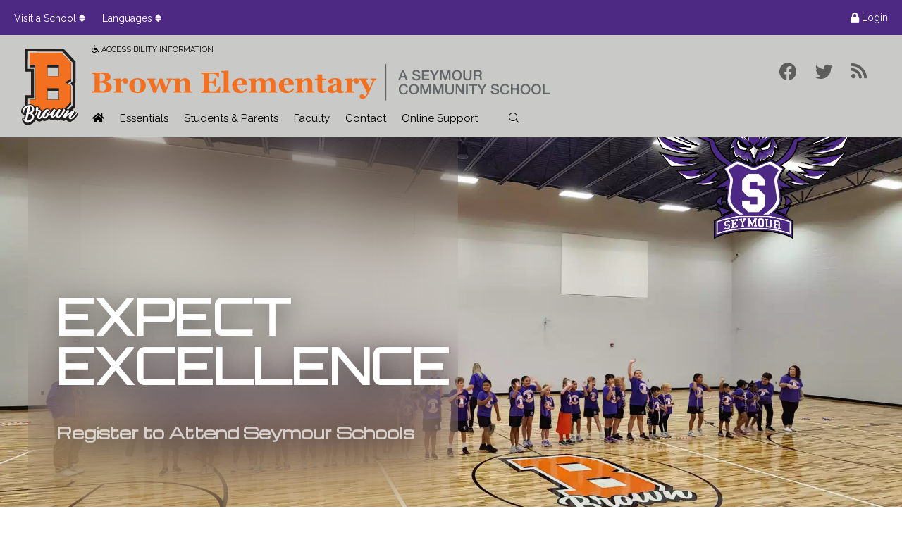

--- FILE ---
content_type: text/html; charset=utf-8
request_url: https://brown.scsc.k12.in.us/news/login?return=aHR0cHM6Ly9icm93bi5zY3NjLmsxMi5pbi51cy9uZXdzL2VudHJ5L3N1cHBvcnQteW91ci1jaGlsZC1zLXN1Y2Nlc3M=
body_size: 26828
content:
<!DOCTYPE HTML>
<html lang="en-gb" dir="ltr"  data-config='{"twitter":0,"plusone":0,"facebook":0,"style":"scsc"}'>

<head>
<meta http-equiv="X-UA-Compatible" content="IE=edge">
<meta name="viewport" content="width=device-width, initial-scale=1">
<meta charset="utf-8" />
	<base href="https://brown.scsc.k12.in.us/news/login" />
	<meta name="generator" content="Joomla! - Open Source Content Management" />
	<title>News</title>
	<link href="https://brown.scsc.k12.in.us/news?view=rsd&tmpl=component" rel="EditURI" type="application/rsd+xml" />
	<link href="https://brown.scsc.k12.in.us/components/com_easyblog/wlwmanifest.xml" rel="wlwmanifest" type="application/wlwmanifest+xml" />
	<link href="https://brown.scsc.k12.in.us/search-results?return=aHR0cHM6Ly9icm93bi5zY3NjLmsxMi5pbi51cy9uZXdzL2VudHJ5L3N1cHBvcnQteW91ci1jaGlsZC1zLXN1Y2Nlc3M=&amp;format=opensearch" rel="search" title="Search Brown Elementary" type="application/opensearchdescription+xml" />
	<link href="/templates/yoo_joy/favicon.ico" rel="shortcut icon" type="image/vnd.microsoft.icon" />
	<link href="/media/jui/css/bootstrap.min.css?ef52cb57f4a205f4b96efe71be9fc6d8" rel="stylesheet" />
	<link href="/media/jui/css/bootstrap-responsive.min.css?ef52cb57f4a205f4b96efe71be9fc6d8" rel="stylesheet" />
	<link href="/media/jui/css/bootstrap-extended.css?ef52cb57f4a205f4b96efe71be9fc6d8" rel="stylesheet" />
	<link href="/plugins/system/jce/css/content.css?badb4208be409b1335b815dde676300e" rel="stylesheet" />
	<link href="/media/modals/css/bootstrap.min.css?v=12.3.6.p" rel="stylesheet" />
	<link href="/media/foundry/css/foundry.min.css?8fa4dfb774b04a24b1ef56f51033d1cb=1" rel="stylesheet" />
	<link href="/media/foundry/css/vendor/fontawesome/css/all.min.css?8fa4dfb774b04a24b1ef56f51033d1cb=1" rel="stylesheet" />
	<link href="/components/com_easyblog/themes/wireframe/styles/style-6.0.11.min.css" rel="stylesheet" />
	<link href="/modules/mod_stackideas_toolbar/assets/css/toolbar.min.css" rel="stylesheet" />
	<link href="/media/foundry/css/utilities.min.css?8fa4dfb774b04a24b1ef56f51033d1cb=1" rel="stylesheet" />
	<link href="/administrator/components/com_widgetkit/plugins/widgets/slideshow_ex/css/slideshow-ex.css" rel="stylesheet" id="ram-slideshow-ex-css" />
	<style>
</style>
	<script type="application/json" class="joomla-script-options new">{"csrf.token":"183ebbdd5868b6d7e51054104d85194c","system.paths":{"root":"","base":""},"fd.options":{"rootUrl":"https:\/\/brown.scsc.k12.in.us","environment":"production","version":"1.1.17","token":"183ebbdd5868b6d7e51054104d85194c","scriptVersion":"8fa4dfb774b04a24b1ef56f51033d1cb=1","scriptVersioning":true,"isMobile":false},"rl_modals":{"class":"modal_link","defaults":{"opacity":"0.8","maxWidth":"95%","maxHeight":"95%","fixed":"1","current":"{current} \/ {total}","previous":"previous","next":"next","close":"close","xhrError":"This content failed to load.","imgError":"This image failed to load."},"auto_correct_size":1,"auto_correct_size_delay":0,"disable_background_scrolling":0,"disable_on_mobile":0,"disable_on_mobile_splash":0,"mobile_max_width":767,"open_by_url":null},"system.keepalive":{"interval":3540000,"uri":"\/component\/ajax\/?format=json"}}</script>
	<script src="/media/jui/js/jquery.min.js?ef52cb57f4a205f4b96efe71be9fc6d8"></script>
	<script src="/media/jui/js/jquery-noconflict.js?ef52cb57f4a205f4b96efe71be9fc6d8"></script>
	<script src="/media/jui/js/jquery-migrate.min.js?ef52cb57f4a205f4b96efe71be9fc6d8"></script>
	<script src="/media/system/js/core.js?ef52cb57f4a205f4b96efe71be9fc6d8"></script>
	<script src="/media/foundry/scripts/core.min.js?8fa4dfb774b04a24b1ef56f51033d1cb=1"></script>
	<script src="https://brown.scsc.k12.in.us/modules/mod_stackideas_toolbar/assets/scripts/module.min.js"></script>
	<script src="/media/jui/js/bootstrap.min.js?ef52cb57f4a205f4b96efe71be9fc6d8"></script>
	<script src="/media/modals/js/jquery.touchSwipe.min.js"></script>
	<script src="/media/modals/js/jquery.modals.min.js?v=12.3.6.p"></script>
	<script src="/media/modals/js/script.min.js?v=12.3.6.p"></script>
	<!--[if lt IE 9]><script src="/media/system/js/polyfill.event.js?ef52cb57f4a205f4b96efe71be9fc6d8"></script><![endif]-->
	<script src="/media/system/js/keepalive.js?ef52cb57f4a205f4b96efe71be9fc6d8"></script>
	<script src="/plugins/system/cleantalkantispam/js/ct-functions.js?1769982991"></script>
	<script src="https://moderate.cleantalk.org/ct-bot-detector-wrapper.js"></script>
	<script src="/media/widgetkit/uikit2-e96781ae.js"></script>
	<script src="/media/widgetkit/wk-scripts-df03f90c.js"></script>
	<script>

		jQuery(document).ready(function($) {

		});
	var ct_setcookie = 1;ctSetCookie("ct_checkjs", "1235296854", "0");
	</script>
	<!--googleoff: index-->
<script type="text/javascript">
window.ezb = window.eb = {
	"environment": "production",
	"rootUrl": "https://brown.scsc.k12.in.us",
	"ajaxUrl": "https://brown.scsc.k12.in.us/?option=com_easyblog&lang=&Itemid=413",
	"token": "183ebbdd5868b6d7e51054104d85194c",
	"mobile": false,
	"ios": false,
	"locale": "en-GB",
	"momentLang": "en-gb",
	"direction": "ltr",
	"appearance": "light",
	"version": "e7b966374310958f4d3ddc4b41d30bc2",
	"scriptVersioning": true
};
</script>
<!--googleon: index-->
	<script src="/media/com_easyblog/scripts/site-6.0.11-basic.min.js"></script>
	<style type="text/css">#eb .eb-header .eb-toolbar,#eb .eb-toolbar__search { background-color:#333333;}#eb .eb-header .eb-toolbar,#eb .eb-toolbar__item--search,#eb .eb-toolbar__search .o-select-group .form-control {border-color:#333333; }#eb .eb-toolbar__search-close-btn > a,#eb .eb-toolbar__search-close-btn > a:hover,#eb .eb-toolbar__search-close-btn > a:focus,#eb .eb-toolbar__search-close-btn > a:active,#eb .eb-header .eb-toolbar .eb-toolbar__search-input,#eb .eb-header .eb-toolbar .o-nav__item .eb-toolbar__link,#eb .eb-toolbar__search .o-select-group .form-control,#eb .eb-toolbar .btn-search-submit { color:#ffffff !important; }#eb .eb-toolbar__search .o-select-group__drop {color:#ffffff;}#eb .eb-toolbar__search .o-select-group,#eb .eb-header .eb-toolbar .o-nav__item.is-active .eb-toolbar__link,#eb .eb-header .eb-toolbar .o-nav__item .eb-toolbar__link:hover,#eb .eb-header .eb-toolbar .o-nav__item .eb-toolbar__link:focus,#eb .eb-header .eb-toolbar .o-nav__item .eb-toolbar__link:active { background-color:#5c5c5c; }#eb .eb-toolbar__link.has-composer,#eb .eb-toolbar .btn-search-submit {background-color:#428bca !important; }#eb .eb-reading-progress {background:#f5f5f5 !important;color:#57b4fc !important;}#eb .eb-reading-progress::-webkit-progress-bar {background:#f5f5f5 !important;}#eb .eb-reading-progress__container {background-color:#f5f5f5 !important;}#eb .eb-reading-progress::-moz-progress-bar {background:#57b4fc !important;}#eb .eb-reading-progress::-webkit-progress-value {background:#57b4fc !important;}#eb .eb-reading-progress__bar {background:#57b4fc !important;}</style>
	<!--googleoff: index-->
<script>
window.tb = {
"token": "183ebbdd5868b6d7e51054104d85194c",
"ajaxUrl": "https://brown.scsc.k12.in.us/index.php?option=com_ajax&module=stackideas_toolbar&format=json",
"userId": "0",
"appearance": "light",
"theme": "si-theme-foundry",
"ios": false,
"mobile": false,
};
</script>
<!--googleon: index-->

<link rel="apple-touch-icon-precomposed" href="/templates/yoo_joy/apple_touch_icon.png">
<link rel="stylesheet" href="/templates/yoo_joy/styles/scsc/css/bootstrap.css">
<link rel="stylesheet" href="/templates/yoo_joy/styles/scsc/css/theme.css">
<link rel="stylesheet" href="/templates/yoo_joy/styles/scsc/css/custom.css">
<link rel="stylesheet" href="/templates/yoo_joy/styles/scsc/css/djmegamenu.css">
<script src="/templates/yoo_joy/warp/vendor/uikit/js/uikit.js"></script>
<script src="/templates/yoo_joy/warp/vendor/uikit/js/components/autocomplete.js"></script>
<script src="/templates/yoo_joy/warp/vendor/uikit/js/components/search.js"></script>
<script src="/templates/yoo_joy/warp/vendor/uikit/js/components/tooltip.js"></script>
<script src="/templates/yoo_joy/warp/vendor/uikit/js/components/sticky.js"></script>
<script src="/templates/yoo_joy/warp/js/social.js"></script>
<script src="/templates/yoo_joy/js/lib.js"></script>
<script src="/templates/yoo_joy/js/theme.js"></script>
<script src="/templates/yoo_joy/styles/scsc/js/jquery.svgmagic.js"></script>
<script src="/templates/yoo_joy/styles/scsc/js/toolbar.js"></script>
<link href="https://fonts.googleapis.com/css?family=Raleway:300,400,500,600,700&display=swap" rel="stylesheet">
<script src="https://kit.fontawesome.com/6033b51196.js" crossorigin="anonymous" SameSite="Lax"></script>
<link rel="apple-touch-icon" sizes="180x180" href="/favicons/apple-touch-icon.png">
<link rel="icon" type="image/png" sizes="32x32" href="/favicons/favicon-32x32.png">
<link rel="icon" type="image/png" sizes="16x16" href="/favicons/favicon-16x16.png">
<link rel="manifest" href="/favicons/site.webmanifest">
<link rel="mask-icon" href="/favicons/safari-pinned-tab.svg" color="#5bbad5">
<link rel="shortcut icon" href="/favicons/favicon.ico">
<meta name="msapplication-TileColor" content="#da532c">
<meta name="msapplication-config" content="/favicons/browserconfig.xml">
<meta name="theme-color" content="#ffffff">
<style type="text/css">
/* Custom CSS */
.tm-logo .slogan { margin-left: 90px; }
.tm-logo h1 { margin-left: 90px; }
.accessbility { margin-left: 90px; }
@media (min-width: 959px){ .accessbility { margin-left: 90px; } }
ul.uk-navbar-nav.uk-hidden-small { margin-left: 80px; }
img.logo-icon.animated.slideInDown.delay-3s { max-height: 110px; }

</style><link rel="stylesheet" type="text/css" href="/media/smartslider3/src/SmartSlider3/Application/Frontend/Assets/dist/smartslider.min.css?ver=cf72eab4" media="all">
<link rel="stylesheet" type="text/css" href="https://fonts.googleapis.com/css?display=swap&amp;family=Orbitron%3A300%2C400%7CMichroma%3A300%2C400" media="all">
<style data-related="n2-ss-3">div#n2-ss-3 .n2-ss-slider-1{display:grid;position:relative;}div#n2-ss-3 .n2-ss-slider-2{display:grid;position:relative;overflow:hidden;padding:0px 0px 0px 0px;border:0px solid RGBA(62,62,62,1);border-radius:0px;background-clip:padding-box;background-repeat:repeat;background-position:50% 50%;background-size:cover;background-attachment:scroll;z-index:1;}div#n2-ss-3:not(.n2-ss-loaded) .n2-ss-slider-2{background-image:none !important;}div#n2-ss-3 .n2-ss-slider-3{display:grid;grid-template-areas:'cover';position:relative;overflow:hidden;z-index:10;}div#n2-ss-3 .n2-ss-slider-3 > *{grid-area:cover;}div#n2-ss-3 .n2-ss-slide-backgrounds,div#n2-ss-3 .n2-ss-slider-3 > .n2-ss-divider{position:relative;}div#n2-ss-3 .n2-ss-slide-backgrounds{z-index:10;}div#n2-ss-3 .n2-ss-slide-backgrounds > *{overflow:hidden;}div#n2-ss-3 .n2-ss-slide-background{transform:translateX(-100000px);}div#n2-ss-3 .n2-ss-slider-4{place-self:center;position:relative;width:100%;height:100%;z-index:20;display:grid;grid-template-areas:'slide';}div#n2-ss-3 .n2-ss-slider-4 > *{grid-area:slide;}div#n2-ss-3.n2-ss-full-page--constrain-ratio .n2-ss-slider-4{height:auto;}div#n2-ss-3 .n2-ss-slide{display:grid;place-items:center;grid-auto-columns:100%;position:relative;z-index:20;-webkit-backface-visibility:hidden;transform:translateX(-100000px);}div#n2-ss-3 .n2-ss-slide{perspective:1000px;}div#n2-ss-3 .n2-ss-slide-active{z-index:21;}.n2-ss-background-animation{position:absolute;top:0;left:0;width:100%;height:100%;z-index:3;}div#n2-ss-3 .n2-ss-background-animation{position:absolute;top:0;left:0;width:100%;height:100%;z-index:3;}div#n2-ss-3 .n2-ss-background-animation .n2-ss-slide-background{z-index:auto;}div#n2-ss-3 .n2-bganim-side{position:absolute;left:0;top:0;overflow:hidden;background:RGBA(51,51,51,1);}div#n2-ss-3 .n2-bganim-tile-overlay-colored{z-index:100000;background:RGBA(51,51,51,1);}div#n2-ss-3 .n-uc-wTFZb0FRrtUP-inner{border-width:0px 0px 0px 0px ;border-style:solid;border-color:RGBA(255,255,255,1);}div#n2-ss-3 .n-uc-wTFZb0FRrtUP-inner:HOVER{border-width:0px 0px 0px 0px ;border-style:solid;border-color:RGBA(255,255,255,1);}div#n2-ss-3 .n-uc-OVBXxNHFdo7B-inner{background-color:RGBA(255,255,255,0.02);border-width:0px 0px 0px 0px ;border-style:solid;border-color:RGBA(255,255,255,1);}div#n2-ss-3 .n-uc-OVBXxNHFdo7B-inner:HOVER{border-width:0px 0px 0px 0px ;border-style:solid;border-color:RGBA(255,255,255,1);}div#n2-ss-3 .n-uc-QvmMxwfrFh1K-inner{border-width:0px 0px 0px 0px ;border-style:solid;border-color:RGBA(255,255,255,1);}div#n2-ss-3 .n-uc-QvmMxwfrFh1K-inner:HOVER{border-width:0px 0px 0px 0px ;border-style:solid;border-color:RGBA(255,255,255,1);}div#n2-ss-3 .n-uc-CyBnEFx8jiGM-inner{border-width:0px 0px 0px 0px ;border-style:solid;border-color:RGBA(255,255,255,1);}div#n2-ss-3 .n-uc-CyBnEFx8jiGM-inner:HOVER{border-width:0px 0px 0px 0px ;border-style:solid;border-color:RGBA(255,255,255,1);}div#n2-ss-3 .n-uc-bZtvHYw5NfhR-inner{border-width:0px 0px 0px 0px ;border-style:solid;border-color:RGBA(255,255,255,1);}div#n2-ss-3 .n-uc-bZtvHYw5NfhR-inner:HOVER{border-width:0px 0px 0px 0px ;border-style:solid;border-color:RGBA(255,255,255,1);}div#n2-ss-3 .n2-font-001ab3087d47fb5b2ac0026b2abe88c4-hover{font-family: 'Orbitron';color: #ffffff;font-size:437.5%;text-shadow: 4px 8px 32px RGBA(40,40,40,0.64);line-height: 1;font-weight: normal;font-style: normal;text-decoration: none;text-align: inherit;letter-spacing: normal;word-spacing: normal;text-transform: uppercase;font-weight: 900;}div#n2-ss-3 .n2-font-1640de086cebd6a63b0019ce81f20a72-paragraph{font-family: 'Michroma';color: RGBA(255,255,255,0.7);font-size:137.5%;text-shadow: 4px 8px 32px RGBA(40,40,40,0.64);line-height: 1.8;font-weight: normal;font-style: normal;text-decoration: none;text-align: inherit;letter-spacing: normal;word-spacing: normal;text-transform: none;font-weight: 400;}div#n2-ss-3 .n2-font-1640de086cebd6a63b0019ce81f20a72-paragraph a, div#n2-ss-3 .n2-font-1640de086cebd6a63b0019ce81f20a72-paragraph a:FOCUS{font-family: 'Michroma';color: #1890d7;font-size:100%;text-shadow: 4px 8px 32px RGBA(40,40,40,0.64);line-height: 1.8;font-weight: normal;font-style: normal;text-decoration: none;text-align: inherit;letter-spacing: normal;word-spacing: normal;text-transform: none;font-weight: 400;}div#n2-ss-3 .n2-font-1640de086cebd6a63b0019ce81f20a72-paragraph a:HOVER, div#n2-ss-3 .n2-font-1640de086cebd6a63b0019ce81f20a72-paragraph a:ACTIVE{font-family: 'Michroma';color: #1890d7;font-size:100%;text-shadow: 4px 8px 32px RGBA(40,40,40,0.64);line-height: 1.8;font-weight: normal;font-style: normal;text-decoration: none;text-align: inherit;letter-spacing: normal;word-spacing: normal;text-transform: none;font-weight: 400;}div#n2-ss-3 .n-uc-0I3B0OA7jCD2-inner{border-width:0px 0px 0px 0px ;border-style:solid;border-color:RGBA(255,255,255,1);}div#n2-ss-3 .n-uc-0I3B0OA7jCD2-inner:HOVER{border-width:0px 0px 0px 0px ;border-style:solid;border-color:RGBA(255,255,255,1);}div#n2-ss-3 .n-uc-1GQVnJnmHdb5-inner{border-width:0px 0px 0px 0px ;border-style:solid;border-color:RGBA(255,255,255,1);}div#n2-ss-3 .n-uc-1GQVnJnmHdb5-inner:HOVER{border-width:0px 0px 0px 0px ;border-style:solid;border-color:RGBA(255,255,255,1);}div#n2-ss-3 .n-uc-yte0txak08IM-inner{border-width:0px 0px 0px 0px ;border-style:solid;border-color:RGBA(255,255,255,1);}div#n2-ss-3 .n-uc-yte0txak08IM-inner:HOVER{border-width:0px 0px 0px 0px ;border-style:solid;border-color:RGBA(255,255,255,1);}div#n2-ss-3 .n-uc-zQRHgki8XfRC-inner{border-width:0px 0px 0px 0px ;border-style:solid;border-color:RGBA(255,255,255,1);}div#n2-ss-3 .n-uc-zQRHgki8XfRC-inner:HOVER{border-width:0px 0px 0px 0px ;border-style:solid;border-color:RGBA(255,255,255,1);}div#n2-ss-3 .n-uc-zPogL9F6Moio-inner{border-width:0px 0px 0px 0px ;border-style:solid;border-color:RGBA(255,255,255,1);}div#n2-ss-3 .n-uc-zPogL9F6Moio-inner:HOVER{border-width:0px 0px 0px 0px ;border-style:solid;border-color:RGBA(255,255,255,1);}div#n2-ss-3 .n-uc-WO6ge3YTBmp7-inner{background-color:RGBA(255,255,255,0.02);border-width:0px 0px 0px 0px ;border-style:solid;border-color:RGBA(255,255,255,1);}div#n2-ss-3 .n-uc-WO6ge3YTBmp7-inner:HOVER{border-width:0px 0px 0px 0px ;border-style:solid;border-color:RGBA(255,255,255,1);}div#n2-ss-3 .n-uc-Gb6WHsc19Eqo-inner{border-width:0px 0px 0px 0px ;border-style:solid;border-color:RGBA(255,255,255,1);}div#n2-ss-3 .n-uc-Gb6WHsc19Eqo-inner:HOVER{border-width:0px 0px 0px 0px ;border-style:solid;border-color:RGBA(255,255,255,1);}div#n2-ss-3 .n-uc-vyAm5FhTvx4F-inner{border-width:0px 0px 0px 0px ;border-style:solid;border-color:RGBA(255,255,255,1);}div#n2-ss-3 .n-uc-vyAm5FhTvx4F-inner:HOVER{border-width:0px 0px 0px 0px ;border-style:solid;border-color:RGBA(255,255,255,1);}div#n2-ss-3 .n-uc-mzFS1a0wlAyn-inner{border-width:0px 0px 0px 0px ;border-style:solid;border-color:RGBA(255,255,255,1);}div#n2-ss-3 .n-uc-mzFS1a0wlAyn-inner:HOVER{border-width:0px 0px 0px 0px ;border-style:solid;border-color:RGBA(255,255,255,1);}div#n2-ss-3 .n-uc-MpsdZvBEvVjT-inner{border-width:0px 0px 0px 0px ;border-style:solid;border-color:RGBA(255,255,255,1);}div#n2-ss-3 .n-uc-MpsdZvBEvVjT-inner:HOVER{border-width:0px 0px 0px 0px ;border-style:solid;border-color:RGBA(255,255,255,1);}div#n2-ss-3 .n2-font-c91994e58dea6377a59a4abb48f5542e-hover{font-family: 'Orbitron';color: #ffffff;font-size:625%;text-shadow: 4px 8px 32px RGBA(40,40,40,0.64);line-height: 1;font-weight: normal;font-style: normal;text-decoration: none;text-align: inherit;letter-spacing: normal;word-spacing: normal;text-transform: uppercase;font-weight: 900;}div#n2-ss-3 .n-uc-nGB83hkjkjGR-inner{border-width:0px 0px 0px 0px ;border-style:solid;border-color:RGBA(255,255,255,1);}div#n2-ss-3 .n-uc-nGB83hkjkjGR-inner:HOVER{border-width:0px 0px 0px 0px ;border-style:solid;border-color:RGBA(255,255,255,1);}div#n2-ss-3 .n-uc-rt4YhM5agAMT-inner{border-width:0px 0px 0px 0px ;border-style:solid;border-color:RGBA(255,255,255,1);}div#n2-ss-3 .n-uc-rt4YhM5agAMT-inner:HOVER{border-width:0px 0px 0px 0px ;border-style:solid;border-color:RGBA(255,255,255,1);}div#n2-ss-3 .n-uc-ZXZiecwtePHq-inner{border-width:0px 0px 0px 0px ;border-style:solid;border-color:RGBA(255,255,255,1);}div#n2-ss-3 .n-uc-ZXZiecwtePHq-inner:HOVER{border-width:0px 0px 0px 0px ;border-style:solid;border-color:RGBA(255,255,255,1);}div#n2-ss-3 .n-uc-Aaq39rjj5ixt-inner{border-width:0px 0px 0px 0px ;border-style:solid;border-color:RGBA(255,255,255,1);}div#n2-ss-3 .n-uc-Aaq39rjj5ixt-inner:HOVER{border-width:0px 0px 0px 0px ;border-style:solid;border-color:RGBA(255,255,255,1);}div#n2-ss-3 .n-uc-2IsZfXJw7xMA-inner{border-width:0px 0px 0px 0px ;border-style:solid;border-color:RGBA(255,255,255,1);}div#n2-ss-3 .n-uc-2IsZfXJw7xMA-inner:HOVER{border-width:0px 0px 0px 0px ;border-style:solid;border-color:RGBA(255,255,255,1);}div#n2-ss-3 .n-uc-Ejty0Do2EhAc-inner{background-color:RGBA(255,255,255,0.02);border-width:0px 0px 0px 0px ;border-style:solid;border-color:RGBA(255,255,255,1);}div#n2-ss-3 .n-uc-Ejty0Do2EhAc-inner:HOVER{border-width:0px 0px 0px 0px ;border-style:solid;border-color:RGBA(255,255,255,1);}div#n2-ss-3 .n-uc-JbTiUH11Wbvi-inner{border-width:0px 0px 0px 0px ;border-style:solid;border-color:RGBA(255,255,255,1);}div#n2-ss-3 .n-uc-JbTiUH11Wbvi-inner:HOVER{border-width:0px 0px 0px 0px ;border-style:solid;border-color:RGBA(255,255,255,1);}div#n2-ss-3 .n-uc-kWyiKHM4nV35-inner{border-width:0px 0px 0px 0px ;border-style:solid;border-color:RGBA(255,255,255,1);}div#n2-ss-3 .n-uc-kWyiKHM4nV35-inner:HOVER{border-width:0px 0px 0px 0px ;border-style:solid;border-color:RGBA(255,255,255,1);}div#n2-ss-3 .n-uc-SI56QPFCaQGB-inner{border-width:0px 0px 0px 0px ;border-style:solid;border-color:RGBA(255,255,255,1);}div#n2-ss-3 .n-uc-SI56QPFCaQGB-inner:HOVER{border-width:0px 0px 0px 0px ;border-style:solid;border-color:RGBA(255,255,255,1);}div#n2-ss-3 .n-uc-2qWIBMq7xA1m-inner{border-width:0px 0px 0px 0px ;border-style:solid;border-color:RGBA(255,255,255,1);}div#n2-ss-3 .n-uc-2qWIBMq7xA1m-inner:HOVER{border-width:0px 0px 0px 0px ;border-style:solid;border-color:RGBA(255,255,255,1);}div#n2-ss-3 .n2-font-444c131c924a747f5bd7fdbe77424d90-hover{font-family: 'Orbitron';color: #ffffff;font-size:750%;text-shadow: 4px 8px 32px RGBA(40,40,40,0.64);line-height: 1;font-weight: normal;font-style: normal;text-decoration: none;text-align: inherit;letter-spacing: normal;word-spacing: normal;text-transform: uppercase;font-weight: 900;}div#n2-ss-3 .n2-font-56859eaa16193d87b989f0419f6e1da0-paragraph{font-family: 'Michroma';color: RGBA(255,255,255,0.7);font-size:137.5%;text-shadow: 4px 8px 32px RGBA(0,0,0,1);line-height: 1.8;font-weight: normal;font-style: normal;text-decoration: none;text-align: inherit;letter-spacing: normal;word-spacing: normal;text-transform: none;font-weight: 400;}div#n2-ss-3 .n2-font-56859eaa16193d87b989f0419f6e1da0-paragraph a, div#n2-ss-3 .n2-font-56859eaa16193d87b989f0419f6e1da0-paragraph a:FOCUS{font-family: 'Michroma';color: #1890d7;font-size:100%;text-shadow: 4px 8px 32px RGBA(0,0,0,1);line-height: 1.8;font-weight: normal;font-style: normal;text-decoration: none;text-align: inherit;letter-spacing: normal;word-spacing: normal;text-transform: none;font-weight: 400;}div#n2-ss-3 .n2-font-56859eaa16193d87b989f0419f6e1da0-paragraph a:HOVER, div#n2-ss-3 .n2-font-56859eaa16193d87b989f0419f6e1da0-paragraph a:ACTIVE{font-family: 'Michroma';color: #1890d7;font-size:100%;text-shadow: 4px 8px 32px RGBA(0,0,0,1);line-height: 1.8;font-weight: normal;font-style: normal;text-decoration: none;text-align: inherit;letter-spacing: normal;word-spacing: normal;text-transform: none;font-weight: 400;}div#n2-ss-3 .n-uc-Ji12Tja3hpiH-inner{border-width:0px 0px 0px 0px ;border-style:solid;border-color:RGBA(255,255,255,1);}div#n2-ss-3 .n-uc-Ji12Tja3hpiH-inner:HOVER{border-width:0px 0px 0px 0px ;border-style:solid;border-color:RGBA(255,255,255,1);}div#n2-ss-3 .n-uc-GQrAefTslzyY-inner{border-width:0px 0px 0px 0px ;border-style:solid;border-color:RGBA(255,255,255,1);}div#n2-ss-3 .n-uc-GQrAefTslzyY-inner:HOVER{border-width:0px 0px 0px 0px ;border-style:solid;border-color:RGBA(255,255,255,1);}div#n2-ss-3 .n-uc-jej1cVw4o9jH-inner{border-width:0px 0px 0px 0px ;border-style:solid;border-color:RGBA(255,255,255,1);}div#n2-ss-3 .n-uc-jej1cVw4o9jH-inner:HOVER{border-width:0px 0px 0px 0px ;border-style:solid;border-color:RGBA(255,255,255,1);}div#n2-ss-3 .n-uc-birNvkR2suDB-inner{border-width:0px 0px 0px 0px ;border-style:solid;border-color:RGBA(255,255,255,1);}div#n2-ss-3 .n-uc-birNvkR2suDB-inner:HOVER{border-width:0px 0px 0px 0px ;border-style:solid;border-color:RGBA(255,255,255,1);}div#n2-ss-3 .n-uc-DlKYE8rxd5Hg-inner{border-width:0px 0px 0px 0px ;border-style:solid;border-color:RGBA(255,255,255,1);}div#n2-ss-3 .n-uc-DlKYE8rxd5Hg-inner:HOVER{border-width:0px 0px 0px 0px ;border-style:solid;border-color:RGBA(255,255,255,1);}div#n2-ss-3 .n-uc-7Gi8AadOKdPf-inner{background-color:RGBA(255,255,255,0.02);border-width:0px 0px 0px 0px ;border-style:solid;border-color:RGBA(255,255,255,1);}div#n2-ss-3 .n-uc-7Gi8AadOKdPf-inner:HOVER{border-width:0px 0px 0px 0px ;border-style:solid;border-color:RGBA(255,255,255,1);}div#n2-ss-3 .n-uc-lzHARhRAS3m5-inner{border-width:0px 0px 0px 0px ;border-style:solid;border-color:RGBA(255,255,255,1);}div#n2-ss-3 .n-uc-lzHARhRAS3m5-inner:HOVER{border-width:0px 0px 0px 0px ;border-style:solid;border-color:RGBA(255,255,255,1);}div#n2-ss-3 .n-uc-ZDkULcOfrtmC-inner{border-width:0px 0px 0px 0px ;border-style:solid;border-color:RGBA(255,255,255,1);}div#n2-ss-3 .n-uc-ZDkULcOfrtmC-inner:HOVER{border-width:0px 0px 0px 0px ;border-style:solid;border-color:RGBA(255,255,255,1);}div#n2-ss-3 .n-uc-UjRPEAHOivWg-inner{border-width:0px 0px 0px 0px ;border-style:solid;border-color:RGBA(255,255,255,1);}div#n2-ss-3 .n-uc-UjRPEAHOivWg-inner:HOVER{border-width:0px 0px 0px 0px ;border-style:solid;border-color:RGBA(255,255,255,1);}div#n2-ss-3 .n-uc-1XCZm0ZMdBse-inner{border-width:0px 0px 0px 0px ;border-style:solid;border-color:RGBA(255,255,255,1);}div#n2-ss-3 .n-uc-1XCZm0ZMdBse-inner:HOVER{border-width:0px 0px 0px 0px ;border-style:solid;border-color:RGBA(255,255,255,1);}div#n2-ss-3 .n2-font-b3eddf8173c4b8251541ae98906158a1-paragraph{font-family: 'Michroma';color: RGBA(255,255,255,0.7);font-size:137.5%;text-shadow: 4px 8px 32px RGBA(0,0,0,1);line-height: 1.8;font-weight: normal;font-style: normal;text-decoration: none;text-align: inherit;letter-spacing: normal;word-spacing: normal;text-transform: none;font-weight: 400;}div#n2-ss-3 .n2-font-b3eddf8173c4b8251541ae98906158a1-paragraph a, div#n2-ss-3 .n2-font-b3eddf8173c4b8251541ae98906158a1-paragraph a:FOCUS{font-family: 'Michroma';color: #1890d7;font-size:100%;text-shadow: 4px 8px 32px RGBA(0,0,0,1);line-height: 1.8;font-weight: normal;font-style: normal;text-decoration: none;text-align: inherit;letter-spacing: normal;word-spacing: normal;text-transform: none;font-weight: 400;}div#n2-ss-3 .n2-font-b3eddf8173c4b8251541ae98906158a1-paragraph a:HOVER, div#n2-ss-3 .n2-font-b3eddf8173c4b8251541ae98906158a1-paragraph a:ACTIVE{font-family: 'Michroma';color: #1890d7;font-size:100%;text-shadow: 4px 8px 32px RGBA(0,0,0,1);line-height: 1.8;font-weight: normal;font-style: normal;text-decoration: none;text-align: inherit;letter-spacing: normal;word-spacing: normal;text-transform: none;font-weight: 400;}div#n2-ss-3 .n-uc-DJ9Pztvtov0M-inner{border-width:0px 0px 0px 0px ;border-style:solid;border-color:RGBA(255,255,255,1);}div#n2-ss-3 .n-uc-DJ9Pztvtov0M-inner:HOVER{border-width:0px 0px 0px 0px ;border-style:solid;border-color:RGBA(255,255,255,1);}div#n2-ss-3 .n-uc-EcDjNYSooFe8-inner{border-width:0px 0px 0px 0px ;border-style:solid;border-color:RGBA(255,255,255,1);}div#n2-ss-3 .n-uc-EcDjNYSooFe8-inner:HOVER{border-width:0px 0px 0px 0px ;border-style:solid;border-color:RGBA(255,255,255,1);}div#n2-ss-3 .n-uc-7votjVBNxjLp-inner{border-width:0px 0px 0px 0px ;border-style:solid;border-color:RGBA(255,255,255,1);}div#n2-ss-3 .n-uc-7votjVBNxjLp-inner:HOVER{border-width:0px 0px 0px 0px ;border-style:solid;border-color:RGBA(255,255,255,1);}div#n2-ss-3 .n-uc-URoGrHFVsbrR-inner{border-width:0px 0px 0px 0px ;border-style:solid;border-color:RGBA(255,255,255,1);}div#n2-ss-3 .n-uc-URoGrHFVsbrR-inner:HOVER{border-width:0px 0px 0px 0px ;border-style:solid;border-color:RGBA(255,255,255,1);}div#n2-ss-3 .n-uc-UBxaGqilZcYD-inner{background-color:RGBA(255,255,255,0.02);border-width:0px 0px 0px 0px ;border-style:solid;border-color:RGBA(255,255,255,1);}div#n2-ss-3 .n-uc-UBxaGqilZcYD-inner:HOVER{border-width:0px 0px 0px 0px ;border-style:solid;border-color:RGBA(255,255,255,1);}div#n2-ss-3 .n-uc-pjf0O1UoUoRM-inner{border-width:0px 0px 0px 0px ;border-style:solid;border-color:RGBA(255,255,255,1);}div#n2-ss-3 .n-uc-pjf0O1UoUoRM-inner:HOVER{border-width:0px 0px 0px 0px ;border-style:solid;border-color:RGBA(255,255,255,1);}div#n2-ss-3 .n-uc-FbruLRiZVefl-inner{border-width:0px 0px 0px 0px ;border-style:solid;border-color:RGBA(255,255,255,1);}div#n2-ss-3 .n-uc-FbruLRiZVefl-inner:HOVER{border-width:0px 0px 0px 0px ;border-style:solid;border-color:RGBA(255,255,255,1);}div#n2-ss-3 .n-uc-DfoWxdFjEowM-inner{border-width:0px 0px 0px 0px ;border-style:solid;border-color:RGBA(255,255,255,1);}div#n2-ss-3 .n-uc-DfoWxdFjEowM-inner:HOVER{border-width:0px 0px 0px 0px ;border-style:solid;border-color:RGBA(255,255,255,1);}div#n2-ss-3 .n-uc-djShhoTeL2m6-inner{border-width:0px 0px 0px 0px ;border-style:solid;border-color:RGBA(255,255,255,1);}div#n2-ss-3 .n-uc-djShhoTeL2m6-inner:HOVER{border-width:0px 0px 0px 0px ;border-style:solid;border-color:RGBA(255,255,255,1);}div#n2-ss-3 .n2-font-512afc24c35e4065daa7889177bfec39-hover{font-family: 'Orbitron';color: #ffffff;font-size:587.5%;text-shadow: 4px 8px 32px RGBA(40,40,40,0.64);line-height: 1;font-weight: normal;font-style: normal;text-decoration: none;text-align: inherit;letter-spacing: normal;word-spacing: normal;text-transform: uppercase;font-weight: 900;}div#n2-ss-3 .n-uc-q06E0EEqLFzn-inner{border-width:0px 0px 0px 0px ;border-style:solid;border-color:RGBA(255,255,255,1);}div#n2-ss-3 .n-uc-q06E0EEqLFzn-inner:HOVER{border-width:0px 0px 0px 0px ;border-style:solid;border-color:RGBA(255,255,255,1);}div#n2-ss-3 .n-uc-47fde14Bh45r-inner{border-width:0px 0px 0px 0px ;border-style:solid;border-color:RGBA(255,255,255,1);}div#n2-ss-3 .n-uc-47fde14Bh45r-inner:HOVER{border-width:0px 0px 0px 0px ;border-style:solid;border-color:RGBA(255,255,255,1);}div#n2-ss-3 .n-uc-HHnyumB1ltKR-inner{border-width:0px 0px 0px 0px ;border-style:solid;border-color:RGBA(255,255,255,1);}div#n2-ss-3 .n-uc-HHnyumB1ltKR-inner:HOVER{border-width:0px 0px 0px 0px ;border-style:solid;border-color:RGBA(255,255,255,1);}div#n2-ss-3 .n-uc-SOvn5MfvL4MT-inner{border-width:0px 0px 0px 0px ;border-style:solid;border-color:RGBA(255,255,255,1);}div#n2-ss-3 .n-uc-SOvn5MfvL4MT-inner:HOVER{border-width:0px 0px 0px 0px ;border-style:solid;border-color:RGBA(255,255,255,1);}div#n2-ss-3 .n2-ss-slider-2{background-color:RGBA(40,40,40,1);}div#n2-ss-3 .n2-ss-slide-limiter{max-width:1200px;}div#n2-ss-3 .n-uc-NGXEycfb6Bqq{padding:0px 0px 0px 0px}div#n2-ss-3 .n-uc-VXFOALOI6feV-inner{padding:0px 0px 0px 0px;justify-content:center}div#n2-ss-3 .n-uc-VXFOALOI6feV{align-self:center;}div#n2-ss-3 .n-uc-wTFZb0FRrtUP-inner{padding:0px 0px 0px 0px}div#n2-ss-3 .n-uc-wTFZb0FRrtUP-inner > .n2-ss-layer-row-inner{width:calc(100% + 21px);margin:-10px;flex-wrap:nowrap;}div#n2-ss-3 .n-uc-wTFZb0FRrtUP-inner > .n2-ss-layer-row-inner > .n2-ss-layer[data-sstype="col"]{margin:10px}div#n2-ss-3 .n-uc-OVBXxNHFdo7B-inner{padding:0px 40px 0px 40px;text-align:left;--ssselfalign:var(--ss-fs);;justify-content:center}div#n2-ss-3 .n-uc-OVBXxNHFdo7B{max-width: 745px;width:50%}div#n2-ss-3 .n-uc-QvmMxwfrFh1K-inner{padding:0px 0px 0px 0px}div#n2-ss-3 .n-uc-QvmMxwfrFh1K-inner > .n2-ss-layer-row-inner{width:calc(100% + 21px);margin:-10px;flex-wrap:wrap;}div#n2-ss-3 .n-uc-QvmMxwfrFh1K-inner > .n2-ss-layer-row-inner > .n2-ss-layer[data-sstype="col"]{margin:10px}div#n2-ss-3 .n-uc-CyBnEFx8jiGM-inner{padding:0px 0px 0px 0px;justify-content:center}div#n2-ss-3 .n-uc-CyBnEFx8jiGM{width:auto}div#n2-ss-3 .n-uc-bZtvHYw5NfhR-inner{padding:0px 0px 0px 0px;justify-content:center}div#n2-ss-3 .n-uc-bZtvHYw5NfhR{width:auto}div#n2-ss-3 .n-uc-7DrcrvlDzgW5{--margin-top:40px}div#n2-ss-3 .n-uc-TAMO6VUUn7Hs{--margin-top:40px}div#n2-ss-3 .n-uc-0I3B0OA7jCD2-inner{padding:0px 0px 0px 0px}div#n2-ss-3 .n-uc-0I3B0OA7jCD2-inner > .n2-ss-layer-row-inner{width:calc(100% + 21px);margin:-10px;flex-wrap:nowrap;}div#n2-ss-3 .n-uc-0I3B0OA7jCD2-inner > .n2-ss-layer-row-inner > .n2-ss-layer[data-sstype="col"]{margin:10px}div#n2-ss-3 .n-uc-0I3B0OA7jCD2{--margin-top:100px}div#n2-ss-3 .n-uc-1GQVnJnmHdb5-inner{padding:0px 0px 0px 0px;text-align:left;--ssselfalign:var(--ss-fs);;justify-content:center}div#n2-ss-3 .n-uc-1GQVnJnmHdb5{width:50%}div#n2-ss-3 .n-uc-yte0txak08IM-inner{padding:0px 0px 0px 0px;text-align:right;--ssselfalign:var(--ss-fe);;justify-content:center}div#n2-ss-3 .n-uc-yte0txak08IM{width:50%}div#n2-ss-3 .n-uc-zQRHgki8XfRC-inner{padding:0px 0px 0px 0px;justify-content:center}div#n2-ss-3 .n-uc-zQRHgki8XfRC{width:50%}div#n2-ss-3 .n-uc-T3NkxzkNUTHc{padding:0px 0px 0px 0px}div#n2-ss-3 .n-uc-ph2pRUCloN7f-inner{padding:0px 0px 0px 0px;justify-content:center}div#n2-ss-3 .n-uc-ph2pRUCloN7f{align-self:center;}div#n2-ss-3 .n-uc-zPogL9F6Moio-inner{padding:0px 0px 0px 0px}div#n2-ss-3 .n-uc-zPogL9F6Moio-inner > .n2-ss-layer-row-inner{width:calc(100% + 21px);margin:-10px;flex-wrap:nowrap;}div#n2-ss-3 .n-uc-zPogL9F6Moio-inner > .n2-ss-layer-row-inner > .n2-ss-layer[data-sstype="col"]{margin:10px}div#n2-ss-3 .n-uc-WO6ge3YTBmp7-inner{padding:0px 40px 0px 40px;text-align:left;--ssselfalign:var(--ss-fs);;justify-content:center}div#n2-ss-3 .n-uc-WO6ge3YTBmp7{width:50%}div#n2-ss-3 .n-uc-Gb6WHsc19Eqo-inner{padding:0px 0px 0px 0px}div#n2-ss-3 .n-uc-Gb6WHsc19Eqo-inner > .n2-ss-layer-row-inner{width:calc(100% + 21px);margin:-10px;flex-wrap:wrap;}div#n2-ss-3 .n-uc-Gb6WHsc19Eqo-inner > .n2-ss-layer-row-inner > .n2-ss-layer[data-sstype="col"]{margin:10px}div#n2-ss-3 .n-uc-vyAm5FhTvx4F-inner{padding:0px 0px 0px 0px;justify-content:center}div#n2-ss-3 .n-uc-vyAm5FhTvx4F{width:auto}div#n2-ss-3 .n-uc-mzFS1a0wlAyn-inner{padding:0px 0px 0px 0px;justify-content:center}div#n2-ss-3 .n-uc-mzFS1a0wlAyn{width:auto}div#n2-ss-3 .n-uc-MpsdZvBEvVjT-inner{padding:0px 0px 0px 0px;justify-content:center}div#n2-ss-3 .n-uc-MpsdZvBEvVjT{width:auto}div#n2-ss-3 .n-uc-jfoD5g74uaoD{--margin-top:40px}div#n2-ss-3 .n-uc-PU7DuaRJsm2s{--margin-top:40px}div#n2-ss-3 .n-uc-nGB83hkjkjGR-inner{padding:0px 0px 0px 0px}div#n2-ss-3 .n-uc-nGB83hkjkjGR-inner > .n2-ss-layer-row-inner{width:calc(100% + 21px);margin:-10px;flex-wrap:nowrap;}div#n2-ss-3 .n-uc-nGB83hkjkjGR-inner > .n2-ss-layer-row-inner > .n2-ss-layer[data-sstype="col"]{margin:10px}div#n2-ss-3 .n-uc-nGB83hkjkjGR{--margin-top:100px}div#n2-ss-3 .n-uc-rt4YhM5agAMT-inner{padding:0px 0px 0px 0px;text-align:left;--ssselfalign:var(--ss-fs);;justify-content:center}div#n2-ss-3 .n-uc-rt4YhM5agAMT{width:50%}div#n2-ss-3 .n-uc-ZXZiecwtePHq-inner{padding:0px 0px 0px 0px;text-align:right;--ssselfalign:var(--ss-fe);;justify-content:center}div#n2-ss-3 .n-uc-ZXZiecwtePHq{width:50%}div#n2-ss-3 .n-uc-Aaq39rjj5ixt-inner{padding:0px 0px 0px 0px;justify-content:center}div#n2-ss-3 .n-uc-Aaq39rjj5ixt{width:50%}div#n2-ss-3 .n-uc-N06LMo9E06r6{padding:0px 0px 0px 0px}div#n2-ss-3 .n-uc-0FL77E8gZEYk-inner{padding:0px 0px 0px 0px;justify-content:center}div#n2-ss-3 .n-uc-0FL77E8gZEYk{align-self:center;}div#n2-ss-3 .n-uc-2IsZfXJw7xMA-inner{padding:0px 0px 0px 0px}div#n2-ss-3 .n-uc-2IsZfXJw7xMA-inner > .n2-ss-layer-row-inner{width:calc(100% + 21px);margin:-10px;flex-wrap:nowrap;}div#n2-ss-3 .n-uc-2IsZfXJw7xMA-inner > .n2-ss-layer-row-inner > .n2-ss-layer[data-sstype="col"]{margin:10px}div#n2-ss-3 .n-uc-Ejty0Do2EhAc-inner{padding:0px 40px 0px 40px;text-align:left;--ssselfalign:var(--ss-fs);;justify-content:center}div#n2-ss-3 .n-uc-Ejty0Do2EhAc{width:50%}div#n2-ss-3 .n-uc-JbTiUH11Wbvi-inner{padding:0px 0px 0px 0px}div#n2-ss-3 .n-uc-JbTiUH11Wbvi-inner > .n2-ss-layer-row-inner{width:calc(100% + 21px);margin:-10px;flex-wrap:wrap;}div#n2-ss-3 .n-uc-JbTiUH11Wbvi-inner > .n2-ss-layer-row-inner > .n2-ss-layer[data-sstype="col"]{margin:10px}div#n2-ss-3 .n-uc-kWyiKHM4nV35-inner{padding:0px 0px 0px 0px;justify-content:center}div#n2-ss-3 .n-uc-kWyiKHM4nV35{width:auto}div#n2-ss-3 .n-uc-SI56QPFCaQGB-inner{padding:0px 0px 0px 0px;justify-content:center}div#n2-ss-3 .n-uc-SI56QPFCaQGB{width:auto}div#n2-ss-3 .n-uc-2qWIBMq7xA1m-inner{padding:0px 0px 0px 0px;justify-content:center}div#n2-ss-3 .n-uc-2qWIBMq7xA1m{width:auto}div#n2-ss-3 .n-uc-43xHy20OVNvZ{--margin-top:40px}div#n2-ss-3 .n-uc-NPvewbxfWNqF{--margin-top:40px}div#n2-ss-3 .n-uc-Ji12Tja3hpiH-inner{padding:0px 0px 0px 0px}div#n2-ss-3 .n-uc-Ji12Tja3hpiH-inner > .n2-ss-layer-row-inner{width:calc(100% + 21px);margin:-10px;flex-wrap:nowrap;}div#n2-ss-3 .n-uc-Ji12Tja3hpiH-inner > .n2-ss-layer-row-inner > .n2-ss-layer[data-sstype="col"]{margin:10px}div#n2-ss-3 .n-uc-Ji12Tja3hpiH{--margin-top:100px}div#n2-ss-3 .n-uc-GQrAefTslzyY-inner{padding:0px 0px 0px 0px;text-align:left;--ssselfalign:var(--ss-fs);;justify-content:center}div#n2-ss-3 .n-uc-GQrAefTslzyY{width:50%}div#n2-ss-3 .n-uc-jej1cVw4o9jH-inner{padding:0px 0px 0px 0px;text-align:right;--ssselfalign:var(--ss-fe);;justify-content:center}div#n2-ss-3 .n-uc-jej1cVw4o9jH{width:50%}div#n2-ss-3 .n-uc-birNvkR2suDB-inner{padding:0px 0px 0px 0px;justify-content:center}div#n2-ss-3 .n-uc-birNvkR2suDB{width:50%}div#n2-ss-3 .n-uc-CbtOp7dSyl31{padding:0px 0px 0px 0px}div#n2-ss-3 .n-uc-dTyIlyokGaTF-inner{padding:0px 0px 0px 0px;justify-content:center}div#n2-ss-3 .n-uc-dTyIlyokGaTF{align-self:center;}div#n2-ss-3 .n-uc-DlKYE8rxd5Hg-inner{padding:0px 0px 0px 0px}div#n2-ss-3 .n-uc-DlKYE8rxd5Hg-inner > .n2-ss-layer-row-inner{width:calc(100% + 21px);margin:-10px;flex-wrap:nowrap;}div#n2-ss-3 .n-uc-DlKYE8rxd5Hg-inner > .n2-ss-layer-row-inner > .n2-ss-layer[data-sstype="col"]{margin:10px}div#n2-ss-3 .n-uc-7Gi8AadOKdPf-inner{padding:0px 40px 0px 40px;text-align:left;--ssselfalign:var(--ss-fs);;justify-content:center}div#n2-ss-3 .n-uc-7Gi8AadOKdPf{max-width: 615px;width:100%}div#n2-ss-3 .n-uc-lzHARhRAS3m5-inner{padding:0px 0px 0px 0px}div#n2-ss-3 .n-uc-lzHARhRAS3m5-inner > .n2-ss-layer-row-inner{width:calc(100% + 21px);margin:-10px;flex-wrap:wrap;}div#n2-ss-3 .n-uc-lzHARhRAS3m5-inner > .n2-ss-layer-row-inner > .n2-ss-layer[data-sstype="col"]{margin:10px}div#n2-ss-3 .n-uc-ZDkULcOfrtmC-inner{padding:0px 0px 0px 0px;justify-content:center}div#n2-ss-3 .n-uc-ZDkULcOfrtmC{width:auto}div#n2-ss-3 .n-uc-UjRPEAHOivWg-inner{padding:0px 0px 0px 0px;justify-content:center}div#n2-ss-3 .n-uc-UjRPEAHOivWg{width:auto}div#n2-ss-3 .n-uc-1XCZm0ZMdBse-inner{padding:0px 0px 0px 0px;justify-content:center}div#n2-ss-3 .n-uc-1XCZm0ZMdBse{width:auto}div#n2-ss-3 .n-uc-iKEmunNfBaMa{--margin-top:40px}div#n2-ss-3 .n-uc-YqMQAQ993Rtl{--margin-top:40px}div#n2-ss-3 .n-uc-DJ9Pztvtov0M-inner{padding:0px 0px 0px 0px}div#n2-ss-3 .n-uc-DJ9Pztvtov0M-inner > .n2-ss-layer-row-inner{width:calc(100% + 21px);margin:-10px;flex-wrap:nowrap;}div#n2-ss-3 .n-uc-DJ9Pztvtov0M-inner > .n2-ss-layer-row-inner > .n2-ss-layer[data-sstype="col"]{margin:10px}div#n2-ss-3 .n-uc-DJ9Pztvtov0M{--margin-top:100px}div#n2-ss-3 .n-uc-EcDjNYSooFe8-inner{padding:0px 0px 0px 0px;text-align:left;--ssselfalign:var(--ss-fs);;justify-content:center}div#n2-ss-3 .n-uc-EcDjNYSooFe8{width:50%}div#n2-ss-3 .n-uc-7votjVBNxjLp-inner{padding:0px 0px 0px 0px;text-align:right;--ssselfalign:var(--ss-fe);;justify-content:center}div#n2-ss-3 .n-uc-7votjVBNxjLp{width:50%}div#n2-ss-3 .n-uc-Hk7PDQSNK84g{padding:0px 0px 0px 0px}div#n2-ss-3 .n-uc-nY4WBxvkxgoF-inner{padding:0px 0px 0px 0px;justify-content:center}div#n2-ss-3 .n-uc-nY4WBxvkxgoF{align-self:center;}div#n2-ss-3 .n-uc-URoGrHFVsbrR-inner{padding:0px 0px 0px 0px}div#n2-ss-3 .n-uc-URoGrHFVsbrR-inner > .n2-ss-layer-row-inner{width:calc(100% + 21px);margin:-10px;flex-wrap:nowrap;}div#n2-ss-3 .n-uc-URoGrHFVsbrR-inner > .n2-ss-layer-row-inner > .n2-ss-layer[data-sstype="col"]{margin:10px}div#n2-ss-3 .n-uc-UBxaGqilZcYD-inner{padding:0px 40px 0px 40px;text-align:left;--ssselfalign:var(--ss-fs);;justify-content:center}div#n2-ss-3 .n-uc-UBxaGqilZcYD{width:50%}div#n2-ss-3 .n-uc-pjf0O1UoUoRM-inner{padding:0px 0px 0px 0px}div#n2-ss-3 .n-uc-pjf0O1UoUoRM-inner > .n2-ss-layer-row-inner{width:calc(100% + 21px);margin:-10px;flex-wrap:wrap;}div#n2-ss-3 .n-uc-pjf0O1UoUoRM-inner > .n2-ss-layer-row-inner > .n2-ss-layer[data-sstype="col"]{margin:10px}div#n2-ss-3 .n-uc-FbruLRiZVefl-inner{padding:0px 0px 0px 0px;justify-content:center}div#n2-ss-3 .n-uc-FbruLRiZVefl{width:auto}div#n2-ss-3 .n-uc-DfoWxdFjEowM-inner{padding:0px 0px 0px 0px;justify-content:center}div#n2-ss-3 .n-uc-DfoWxdFjEowM{width:auto}div#n2-ss-3 .n-uc-djShhoTeL2m6-inner{padding:0px 0px 0px 0px;justify-content:center}div#n2-ss-3 .n-uc-djShhoTeL2m6{width:auto}div#n2-ss-3 .n-uc-nr0thCL7CMVP{--margin-top:40px}div#n2-ss-3 .n-uc-Eyc7nvOemgSZ{--margin-top:40px}div#n2-ss-3 .n-uc-q06E0EEqLFzn-inner{padding:0px 0px 0px 0px}div#n2-ss-3 .n-uc-q06E0EEqLFzn-inner > .n2-ss-layer-row-inner{width:calc(100% + 21px);margin:-10px;flex-wrap:nowrap;}div#n2-ss-3 .n-uc-q06E0EEqLFzn-inner > .n2-ss-layer-row-inner > .n2-ss-layer[data-sstype="col"]{margin:10px}div#n2-ss-3 .n-uc-q06E0EEqLFzn{--margin-top:100px}div#n2-ss-3 .n-uc-47fde14Bh45r-inner{padding:0px 0px 0px 0px;text-align:left;--ssselfalign:var(--ss-fs);;justify-content:center}div#n2-ss-3 .n-uc-47fde14Bh45r{width:50%}div#n2-ss-3 .n-uc-HHnyumB1ltKR-inner{padding:0px 0px 0px 0px;text-align:right;--ssselfalign:var(--ss-fe);;justify-content:center}div#n2-ss-3 .n-uc-HHnyumB1ltKR{width:50%}div#n2-ss-3 .n-uc-SOvn5MfvL4MT-inner{padding:0px 0px 0px 0px;justify-content:center}div#n2-ss-3 .n-uc-SOvn5MfvL4MT{width:50%}@media (min-width: 1200px){div#n2-ss-3 [data-hide-desktopportrait="1"]{display: none !important;}}@media (orientation: landscape) and (max-width: 1199px) and (min-width: 901px),(orientation: portrait) and (max-width: 1199px) and (min-width: 701px){div#n2-ss-3 .n-uc-wTFZb0FRrtUP-inner > .n2-ss-layer-row-inner{flex-wrap:nowrap;}div#n2-ss-3 .n-uc-OVBXxNHFdo7B-inner{padding:20px 40px 20px 40px}div#n2-ss-3 .n-uc-OVBXxNHFdo7B{width:50%}div#n2-ss-3 .n-uc-QvmMxwfrFh1K-inner > .n2-ss-layer-row-inner{flex-wrap:wrap;}div#n2-ss-3 .n-uc-CyBnEFx8jiGM{width:auto}div#n2-ss-3 .n-uc-bZtvHYw5NfhR{width:auto}div#n2-ss-3 .n-uc-7DrcrvlDzgW5{--ssfont-scale:0.7}div#n2-ss-3 .n-uc-TAMO6VUUn7Hs{--ssfont-scale:0.7}div#n2-ss-3 .n-uc-0I3B0OA7jCD2-inner > .n2-ss-layer-row-inner{flex-wrap:nowrap;}div#n2-ss-3 .n-uc-0I3B0OA7jCD2{--margin-top:40px}div#n2-ss-3 .n-uc-1GQVnJnmHdb5{width:50%}div#n2-ss-3 .n-uc-yte0txak08IM{width:50%}div#n2-ss-3 .n-uc-zQRHgki8XfRC{width:50%}div#n2-ss-3 .n-uc-zPogL9F6Moio-inner > .n2-ss-layer-row-inner{flex-wrap:nowrap;}div#n2-ss-3 .n-uc-WO6ge3YTBmp7-inner{padding:20px 40px 20px 40px}div#n2-ss-3 .n-uc-WO6ge3YTBmp7{width:50%}div#n2-ss-3 .n-uc-Gb6WHsc19Eqo-inner > .n2-ss-layer-row-inner{flex-wrap:wrap;}div#n2-ss-3 .n-uc-vyAm5FhTvx4F{width:auto}div#n2-ss-3 .n-uc-mzFS1a0wlAyn{width:auto}div#n2-ss-3 .n-uc-MpsdZvBEvVjT{width:auto}div#n2-ss-3 .n-uc-jfoD5g74uaoD{--ssfont-scale:0.7}div#n2-ss-3 .n-uc-PU7DuaRJsm2s{--ssfont-scale:0.7}div#n2-ss-3 .n-uc-nGB83hkjkjGR-inner > .n2-ss-layer-row-inner{flex-wrap:nowrap;}div#n2-ss-3 .n-uc-nGB83hkjkjGR{--margin-top:40px}div#n2-ss-3 .n-uc-rt4YhM5agAMT{width:50%}div#n2-ss-3 .n-uc-ZXZiecwtePHq{width:50%}div#n2-ss-3 .n-uc-Aaq39rjj5ixt{width:50%}div#n2-ss-3 .n-uc-2IsZfXJw7xMA-inner > .n2-ss-layer-row-inner{flex-wrap:nowrap;}div#n2-ss-3 .n-uc-Ejty0Do2EhAc-inner{padding:20px 40px 20px 40px}div#n2-ss-3 .n-uc-Ejty0Do2EhAc{width:50%}div#n2-ss-3 .n-uc-JbTiUH11Wbvi-inner > .n2-ss-layer-row-inner{flex-wrap:wrap;}div#n2-ss-3 .n-uc-kWyiKHM4nV35{width:auto}div#n2-ss-3 .n-uc-SI56QPFCaQGB{width:auto}div#n2-ss-3 .n-uc-2qWIBMq7xA1m{width:auto}div#n2-ss-3 .n-uc-43xHy20OVNvZ{--ssfont-scale:0.7}div#n2-ss-3 .n-uc-NPvewbxfWNqF{--ssfont-scale:0.7}div#n2-ss-3 .n-uc-Ji12Tja3hpiH-inner > .n2-ss-layer-row-inner{flex-wrap:nowrap;}div#n2-ss-3 .n-uc-Ji12Tja3hpiH{--margin-top:40px}div#n2-ss-3 .n-uc-GQrAefTslzyY{width:50%}div#n2-ss-3 .n-uc-jej1cVw4o9jH{width:50%}div#n2-ss-3 .n-uc-birNvkR2suDB{width:50%}div#n2-ss-3 .n-uc-DlKYE8rxd5Hg-inner > .n2-ss-layer-row-inner{flex-wrap:nowrap;}div#n2-ss-3 .n-uc-7Gi8AadOKdPf-inner{padding:20px 40px 20px 40px}div#n2-ss-3 .n-uc-7Gi8AadOKdPf{width:100%}div#n2-ss-3 .n-uc-lzHARhRAS3m5-inner > .n2-ss-layer-row-inner{flex-wrap:wrap;}div#n2-ss-3 .n-uc-ZDkULcOfrtmC{width:auto}div#n2-ss-3 .n-uc-UjRPEAHOivWg{width:auto}div#n2-ss-3 .n-uc-1XCZm0ZMdBse{width:auto}div#n2-ss-3 .n-uc-iKEmunNfBaMa{--ssfont-scale:0.7}div#n2-ss-3 .n-uc-YqMQAQ993Rtl{--ssfont-scale:0.7}div#n2-ss-3 .n-uc-DJ9Pztvtov0M-inner > .n2-ss-layer-row-inner{flex-wrap:nowrap;}div#n2-ss-3 .n-uc-DJ9Pztvtov0M{--margin-top:40px}div#n2-ss-3 .n-uc-EcDjNYSooFe8{width:50%}div#n2-ss-3 .n-uc-7votjVBNxjLp{width:50%}div#n2-ss-3 .n-uc-URoGrHFVsbrR-inner > .n2-ss-layer-row-inner{flex-wrap:nowrap;}div#n2-ss-3 .n-uc-UBxaGqilZcYD-inner{padding:20px 40px 20px 40px}div#n2-ss-3 .n-uc-UBxaGqilZcYD{width:50%}div#n2-ss-3 .n-uc-pjf0O1UoUoRM-inner > .n2-ss-layer-row-inner{flex-wrap:wrap;}div#n2-ss-3 .n-uc-FbruLRiZVefl{width:auto}div#n2-ss-3 .n-uc-DfoWxdFjEowM{width:auto}div#n2-ss-3 .n-uc-djShhoTeL2m6{width:auto}div#n2-ss-3 .n-uc-nr0thCL7CMVP{--ssfont-scale:0.7}div#n2-ss-3 .n-uc-Eyc7nvOemgSZ{--ssfont-scale:0.7}div#n2-ss-3 .n-uc-q06E0EEqLFzn-inner > .n2-ss-layer-row-inner{flex-wrap:nowrap;}div#n2-ss-3 .n-uc-q06E0EEqLFzn{--margin-top:40px}div#n2-ss-3 .n-uc-47fde14Bh45r{width:50%}div#n2-ss-3 .n-uc-HHnyumB1ltKR{width:50%}div#n2-ss-3 .n-uc-SOvn5MfvL4MT{width:50%}div#n2-ss-3 [data-hide-tabletportrait="1"]{display: none !important;}}@media (orientation: landscape) and (max-width: 900px),(orientation: portrait) and (max-width: 700px){div#n2-ss-3 .n-uc-NGXEycfb6Bqq{padding:20px 20px 20px 20px}div#n2-ss-3 .n-uc-z8FqqgTthcEt{display:none}div#n2-ss-3 .n-uc-wTFZb0FRrtUP-inner > .n2-ss-layer-row-inner{width:calc(100% + 1px);margin:-0px;flex-wrap:wrap;}div#n2-ss-3 .n-uc-wTFZb0FRrtUP-inner > .n2-ss-layer-row-inner > .n2-ss-layer[data-sstype="col"]{margin:0px}div#n2-ss-3 .n-uc-OVBXxNHFdo7B-inner{padding:20px 20px 20px 20px;text-align:center;--ssselfalign:center;}div#n2-ss-3 .n-uc-OVBXxNHFdo7B{width:calc(100% - 0px)}div#n2-ss-3 .n-uc-QvmMxwfrFh1K-inner > .n2-ss-layer-row-inner{flex-wrap:wrap;}div#n2-ss-3 .n-uc-CyBnEFx8jiGM{width:auto}div#n2-ss-3 .n-uc-bZtvHYw5NfhR{width:auto}div#n2-ss-3 .n-uc-7DrcrvlDzgW5{--margin-top:20px;--ssfont-scale:0.3}div#n2-ss-3 .n-uc-TAMO6VUUn7Hs{--margin-top:20px;--ssfont-scale:0.7}div#n2-ss-3 .n-uc-0I3B0OA7jCD2-inner > .n2-ss-layer-row-inner{flex-wrap:nowrap;}div#n2-ss-3 .n-uc-0I3B0OA7jCD2{--margin-top:40px}div#n2-ss-3 .n-uc-1GQVnJnmHdb5{width:50%}div#n2-ss-3 .n-uc-yte0txak08IM{width:50%}div#n2-ss-3 .n-uc-zQRHgki8XfRC{width:calc(100% - 0px)}div#n2-ss-3 .n-uc-T3NkxzkNUTHc{padding:20px 20px 20px 20px}div#n2-ss-3 .n-uc-vuGsviSQ0d00{display:none}div#n2-ss-3 .n-uc-zPogL9F6Moio-inner > .n2-ss-layer-row-inner{width:calc(100% + 1px);margin:-0px;flex-wrap:wrap;}div#n2-ss-3 .n-uc-zPogL9F6Moio-inner > .n2-ss-layer-row-inner > .n2-ss-layer[data-sstype="col"]{margin:0px}div#n2-ss-3 .n-uc-WO6ge3YTBmp7-inner{padding:20px 20px 20px 20px;text-align:center;--ssselfalign:center;}div#n2-ss-3 .n-uc-WO6ge3YTBmp7{width:calc(100% - 0px)}div#n2-ss-3 .n-uc-Gb6WHsc19Eqo-inner > .n2-ss-layer-row-inner{flex-wrap:wrap;}div#n2-ss-3 .n-uc-vyAm5FhTvx4F{width:auto}div#n2-ss-3 .n-uc-mzFS1a0wlAyn{width:auto}div#n2-ss-3 .n-uc-MpsdZvBEvVjT{width:auto}div#n2-ss-3 .n-uc-jfoD5g74uaoD{--margin-top:20px;--ssfont-scale:0.3}div#n2-ss-3 .n-uc-PU7DuaRJsm2s{--margin-top:20px;--ssfont-scale:0.7}div#n2-ss-3 .n-uc-nGB83hkjkjGR-inner > .n2-ss-layer-row-inner{flex-wrap:nowrap;}div#n2-ss-3 .n-uc-nGB83hkjkjGR{--margin-top:40px}div#n2-ss-3 .n-uc-rt4YhM5agAMT{width:50%}div#n2-ss-3 .n-uc-ZXZiecwtePHq{width:50%}div#n2-ss-3 .n-uc-Aaq39rjj5ixt{width:calc(100% - 0px)}div#n2-ss-3 .n-uc-N06LMo9E06r6{padding:20px 20px 20px 20px}div#n2-ss-3 .n-uc-zC7Zh5Chyqbx{display:none}div#n2-ss-3 .n-uc-2IsZfXJw7xMA-inner > .n2-ss-layer-row-inner{width:calc(100% + 1px);margin:-0px;flex-wrap:wrap;}div#n2-ss-3 .n-uc-2IsZfXJw7xMA-inner > .n2-ss-layer-row-inner > .n2-ss-layer[data-sstype="col"]{margin:0px}div#n2-ss-3 .n-uc-Ejty0Do2EhAc-inner{padding:20px 20px 20px 20px;text-align:center;--ssselfalign:center;}div#n2-ss-3 .n-uc-Ejty0Do2EhAc{width:calc(100% - 0px)}div#n2-ss-3 .n-uc-JbTiUH11Wbvi-inner > .n2-ss-layer-row-inner{flex-wrap:wrap;}div#n2-ss-3 .n-uc-kWyiKHM4nV35{width:auto}div#n2-ss-3 .n-uc-SI56QPFCaQGB{width:auto}div#n2-ss-3 .n-uc-2qWIBMq7xA1m{width:auto}div#n2-ss-3 .n-uc-43xHy20OVNvZ{--margin-top:20px;--ssfont-scale:0.3}div#n2-ss-3 .n-uc-NPvewbxfWNqF{--margin-top:20px;--ssfont-scale:0.7}div#n2-ss-3 .n-uc-Ji12Tja3hpiH-inner > .n2-ss-layer-row-inner{flex-wrap:nowrap;}div#n2-ss-3 .n-uc-Ji12Tja3hpiH{--margin-top:40px}div#n2-ss-3 .n-uc-GQrAefTslzyY{width:50%}div#n2-ss-3 .n-uc-jej1cVw4o9jH{width:50%}div#n2-ss-3 .n-uc-birNvkR2suDB{width:calc(100% - 0px)}div#n2-ss-3 .n-uc-CbtOp7dSyl31{padding:20px 20px 20px 20px}div#n2-ss-3 .n-uc-HPHmRr0j02ez{display:none}div#n2-ss-3 .n-uc-DlKYE8rxd5Hg-inner > .n2-ss-layer-row-inner{width:calc(100% + 1px);margin:-0px;flex-wrap:wrap;}div#n2-ss-3 .n-uc-DlKYE8rxd5Hg-inner > .n2-ss-layer-row-inner > .n2-ss-layer[data-sstype="col"]{margin:0px}div#n2-ss-3 .n-uc-7Gi8AadOKdPf-inner{padding:20px 20px 20px 20px;text-align:center;--ssselfalign:center;}div#n2-ss-3 .n-uc-7Gi8AadOKdPf{width:calc(100% - 0px)}div#n2-ss-3 .n-uc-lzHARhRAS3m5-inner > .n2-ss-layer-row-inner{flex-wrap:wrap;}div#n2-ss-3 .n-uc-ZDkULcOfrtmC{width:auto}div#n2-ss-3 .n-uc-UjRPEAHOivWg{width:auto}div#n2-ss-3 .n-uc-1XCZm0ZMdBse{width:auto}div#n2-ss-3 .n-uc-iKEmunNfBaMa{--margin-top:20px;--ssfont-scale:0.3}div#n2-ss-3 .n-uc-YqMQAQ993Rtl{--margin-top:20px;--ssfont-scale:0.7}div#n2-ss-3 .n-uc-DJ9Pztvtov0M-inner > .n2-ss-layer-row-inner{flex-wrap:nowrap;}div#n2-ss-3 .n-uc-DJ9Pztvtov0M{--margin-top:40px}div#n2-ss-3 .n-uc-EcDjNYSooFe8{width:50%}div#n2-ss-3 .n-uc-7votjVBNxjLp{width:50%}div#n2-ss-3 .n-uc-Hk7PDQSNK84g{padding:20px 20px 20px 20px}div#n2-ss-3 .n-uc-52DACKMXLFN2{display:none}div#n2-ss-3 .n-uc-URoGrHFVsbrR-inner > .n2-ss-layer-row-inner{width:calc(100% + 1px);margin:-0px;flex-wrap:wrap;}div#n2-ss-3 .n-uc-URoGrHFVsbrR-inner > .n2-ss-layer-row-inner > .n2-ss-layer[data-sstype="col"]{margin:0px}div#n2-ss-3 .n-uc-UBxaGqilZcYD-inner{padding:20px 20px 20px 20px;text-align:center;--ssselfalign:center;}div#n2-ss-3 .n-uc-UBxaGqilZcYD{width:calc(100% - 0px)}div#n2-ss-3 .n-uc-pjf0O1UoUoRM-inner > .n2-ss-layer-row-inner{flex-wrap:wrap;}div#n2-ss-3 .n-uc-FbruLRiZVefl{width:auto}div#n2-ss-3 .n-uc-DfoWxdFjEowM{width:auto}div#n2-ss-3 .n-uc-djShhoTeL2m6{width:auto}div#n2-ss-3 .n-uc-nr0thCL7CMVP{--margin-top:20px;--ssfont-scale:0.3}div#n2-ss-3 .n-uc-Eyc7nvOemgSZ{--margin-top:20px;--ssfont-scale:0.7}div#n2-ss-3 .n-uc-q06E0EEqLFzn-inner > .n2-ss-layer-row-inner{flex-wrap:nowrap;}div#n2-ss-3 .n-uc-q06E0EEqLFzn{--margin-top:40px}div#n2-ss-3 .n-uc-47fde14Bh45r{width:50%}div#n2-ss-3 .n-uc-HHnyumB1ltKR{width:50%}div#n2-ss-3 .n-uc-SOvn5MfvL4MT{width:calc(100% - 0px)}div#n2-ss-3 [data-hide-mobileportrait="1"]{display: none !important;}}.space-left{backdrop-filter: blur(50px);}

@media (max-width: 768px){.space-left{backdrop-filter: blur(1000px);}</style>
<script>(function(){this._N2=this._N2||{_r:[],_d:[],r:function(){this._r.push(arguments)},d:function(){this._d.push(arguments)}}}).call(window);!function(a){a.indexOf("Safari")>0&&-1===a.indexOf("Chrome")&&document.documentElement.style.setProperty("--ss-safari-fix-225962","1px")}(navigator.userAgent);!function(e,i,o,r){(i=e.match(/(Chrome|Firefox|Safari)\/(\d+)\./))&&("Chrome"==i[1]?r=+i[2]>=32:"Firefox"==i[1]?r=+i[2]>=65:"Safari"==i[1]&&(o=e.match(/Version\/(\d+)/)||e.match(/(\d+)[0-9_]+like Mac/))&&(r=+o[1]>=14),r&&document.documentElement.classList.add("n2webp"))}(navigator.userAgent);</script><script src="/media/smartslider3/src/SmartSlider3/Application/Frontend/Assets/dist/n2.min.js?ver=cf72eab4" defer async></script>
<script src="/media/smartslider3/src/SmartSlider3/Application/Frontend/Assets/dist/smartslider-frontend.min.js?ver=cf72eab4" defer async></script>
<script src="/media/smartslider3/src/SmartSlider3/Slider/SliderType/Simple/Assets/dist/ss-simple.min.js?ver=cf72eab4" defer async></script>
<script src="/media/smartslider3/src/SmartSlider3/Slider/SliderType/Simple/Assets/dist/smartslider-backgroundanimation.min.js?ver=cf72eab4" defer async></script>
<script>_N2.r('documentReady',function(){_N2.r(["documentReady","smartslider-frontend","smartslider-backgroundanimation","ss-simple"],function(){new _N2.SmartSliderSimple('n2-ss-3',{"admin":false,"background.video.mobile":1,"loadingTime":2000,"randomize":{"randomize":0,"randomizeFirst":0},"callbacks":"","alias":{"id":0,"smoothScroll":0,"slideSwitch":0,"scroll":1},"align":"normal","isDelayed":0,"responsive":{"mediaQueries":{"all":false,"desktopportrait":["(min-width: 1200px)"],"tabletportrait":["(orientation: landscape) and (max-width: 1199px) and (min-width: 901px)","(orientation: portrait) and (max-width: 1199px) and (min-width: 701px)"],"mobileportrait":["(orientation: landscape) and (max-width: 900px)","(orientation: portrait) and (max-width: 700px)"]},"base":{"slideOuterWidth":1200,"slideOuterHeight":900,"sliderWidth":1200,"sliderHeight":900,"slideWidth":1200,"slideHeight":900},"hideOn":{"desktopLandscape":false,"desktopPortrait":false,"tabletLandscape":false,"tabletPortrait":false,"mobileLandscape":false,"mobilePortrait":false},"onResizeEnabled":true,"type":"fullpage","sliderHeightBasedOn":"real","focusUser":1,"focusEdge":"auto","breakpoints":[{"device":"tabletPortrait","type":"max-screen-width","portraitWidth":1199,"landscapeWidth":1199},{"device":"mobilePortrait","type":"max-screen-width","portraitWidth":700,"landscapeWidth":900}],"enabledDevices":{"desktopLandscape":0,"desktopPortrait":1,"tabletLandscape":0,"tabletPortrait":1,"mobileLandscape":0,"mobilePortrait":1},"sizes":{"desktopPortrait":{"width":1200,"height":900,"max":3000,"min":1200},"tabletPortrait":{"width":701,"height":525,"customHeight":false,"max":1199,"min":701},"mobilePortrait":{"width":320,"height":240,"customHeight":false,"max":900,"min":320}},"overflowHiddenPage":0,"focus":{"offsetTop":"","offsetBottom":""}},"controls":{"mousewheel":0,"touch":"horizontal","keyboard":1,"blockCarouselInteraction":1},"playWhenVisible":1,"playWhenVisibleAt":0.5,"lazyLoad":1,"lazyLoadNeighbor":1,"blockrightclick":0,"maintainSession":0,"autoplay":{"enabled":1,"start":1,"duration":8000,"autoplayLoop":1,"allowReStart":0,"pause":{"click":1,"mouse":"0","mediaStarted":1},"resume":{"click":0,"mouse":"0","mediaEnded":1,"slidechanged":0},"interval":1,"intervalModifier":"loop","intervalSlide":"current"},"perspective":1000,"layerMode":{"playOnce":0,"playFirstLayer":1,"mode":"skippable","inAnimation":"mainInEnd"},"parallax":{"enabled":1,"mobile":0,"is3D":0,"animate":1,"horizontal":"mouse","vertical":"mouse","origin":"slider","scrollmove":"both"},"postBackgroundAnimations":0,"bgAnimations":{"global":[{"type":"GL","subType":"GLSL3","ease":"easeInOutCubic","duration":1.1999999999999999555910790149937383830547332763671875,"effectFactor":0.8000000000000000444089209850062616169452667236328125,"displacementImage":"\/media\/smartslider3\/src\/SmartSlider3Pro\/Application\/Frontend\/Assets\/images\/backgroundAnimation\/distortion-noise.jpg","allowedBackgroundModes":["fill"]}],"color":"RGBA(51,51,51,1)","speed":"slow"},"mainanimation":{"type":"fade","duration":800,"delay":0,"ease":"easeOutQuad","shiftedBackgroundAnimation":"auto"},"carousel":1,"initCallbacks":function(){}})})});</script>	<script type="application/json" class="joomla-script-options new">{"csrf.token":"183ebbdd5868b6d7e51054104d85194c","system.paths":{"root":"","base":""},"fd.options":{"rootUrl":"https:\/\/brown.scsc.k12.in.us","environment":"production","version":"1.1.17","token":"183ebbdd5868b6d7e51054104d85194c","scriptVersion":"8fa4dfb774b04a24b1ef56f51033d1cb=1","scriptVersioning":true,"isMobile":false},"rl_modals":{"class":"modal_link","defaults":{"opacity":"0.8","maxWidth":"95%","maxHeight":"95%","fixed":"1","current":"{current} \/ {total}","previous":"previous","next":"next","close":"close","xhrError":"This content failed to load.","imgError":"This image failed to load."},"auto_correct_size":1,"auto_correct_size_delay":0,"disable_background_scrolling":0,"disable_on_mobile":0,"disable_on_mobile_splash":0,"mobile_max_width":767,"open_by_url":null},"system.keepalive":{"interval":3540000,"uri":"\/component\/ajax\/?format=json"}}</script>



<script>
  (function(i,s,o,g,r,a,m){i['GoogleAnalyticsObject']=r;i[r]=i[r]||function(){
  (i[r].q=i[r].q||[]).push(arguments)},i[r].l=1*new Date();a=s.createElement(o),
  m=s.getElementsByTagName(o)[0];a.async=1;a.src=g;m.parentNode.insertBefore(a,m)
  })(window,document,'script','//www.google-analytics.com/analytics.js','ga');
  ga('create', 'UA-17658622-2', 'auto');
  ga('send', 'pageview');
</script>
<!-- Universal Google Analytics PRO 4.6.3 Plugin by PB Web Development -->


</head>

<body class="tm-noblog">
<a href="#content" class="skip uk-button uk-button-skip">Skip to content</a>
    <div id="tm-page" class="tm-page uk-position-relative">

                    <script>
jQuery(document).ready( function() {
	jQuery(document).keyup(function(e) {
		if(e.keyCode === 27) {
			jQuery( "div.uk-button-dropdown.uk-open" ).removeClass('uk-open');
		}
		if( e.keyCode === 13) {
			jQuery('.uk-nav-offcanvas > li')
			.first()
			.find('a')
			.first()
			.focus();
		}
	});

	jQuery( "div.uk-button-dropdown" ).focus(function() {
			const focusOnFirst = !jQuery(this).hasClass("uk-open");

			jQuery(this)
				.addClass( "uk-open" )
				.attr("aria-expanded","true");

			jQuery("div.uk-button-dropdown").not(this)
				.removeClass("uk-open")
				.attr("aria-expanded","false");

			if(focusOnFirst) {
				jQuery(this)
					.find("ul.uk-nav li a")
					.first()
					.focus();
			}
			else {
				jQuery(this)
					.removeClass("uk-open")
					.attr("aria-expanded", "false");
			}

	});
	 
	jQuery( "ul.uk-nav li:last-child a").blur(function(){
		jQuery(this)
			.closest('div.uk-button-dropdown')
			.removeClass( "uk-open" )
			.attr("aria-expanded","false");
	});
		
	// ACCORDION FOCUS
	jQuery('.uk-accordion-content a').focus(function() {
		// find the parent accordion of this link, and if it's not already active, then expand it
		jQuery(this)
			.closest('.uk-accordion-content')
			.parent()
			.prev()
			.not('.uk-active')
			.trigger('click');
	});

	jQuery('.uk-accordion-content:last-child a:last-child').blur(function() {
		jQuery(this)
			.closest('.uk-accordion-content')
			.parent()
			.prev()
			.trigger('click');
	});
	
	// NAVIGATION
	jQuery('html').keyup(function(e) {
	var n= jQuery(e.target).parents('ul').attr('class');
	if(n == 'uk-nav uk-nav-navbar' || n == 'uk-navbar-nav uk-hidden-small' || n == 'uk-nav-sub') {
			
		}else{
			jQuery('.uk-parent').removeClass("uk-open");
			jQuery('.tm-dropdown-overlay').removeClass("lock");
			jQuery(".tm-navbar-overlay").attr("hidden","hidden");
			jQuery(".tm-dropdown-overlay").css({"display": "block", "height": "auto"});
		}
	});
	
	jQuery('#check li').keyup(function(e) {
		var n = jQuery(this);
		var x= jQuery(this).children('.uk-dropdown').outerHeight();
		
		if(e.keyCode == 9){
			var n= jQuery(this).attr('class');
			var m= jQuery(this).parents('ul').attr('class');
			if(m == 'uk-nav uk-nav-navbar' && n == null){
				
			}else if(m == 'uk-navbar-nav uk-hidden-small' && n == null ){
				jQuery('.uk-parent').removeClass("uk-open");
				jQuery('.uk-parent').removeClass("intro");
				jQuery(".tm-dropdown-overlay").css({"display": "block", "height": "auto"});
			}
			
			if(n == 'uk-parent' || n == 'uk-parent uk-active'){
				jQuery('.uk-parent').removeClass("uk-open");
				jQuery('.uk-parent').removeClass("intro");
				jQuery('.tm-dropdown-overlay').removeClass("lock");
				jQuery(".tm-navbar-overlay").attr("hidden","hidden");
				var x= jQuery(this).children('.uk-dropdown').outerHeight();
				jQuery(this).addClass("uk-open");
				jQuery(".uk-parent a i").empty();
				var a=jQuery(this).children('div').attr('class');
				
				if(a=='uk-dropdown uk-dropdown-navbar'){
					jQuery(this).children('div').addClass("uk-dropdown-autoflip uk-dropdown-bottom");
				}
				
				jQuery(".tm-dropdown-overlay").css({"display": "block", "height": x});
				jQuery(".lock").css({"display": "block", "height": "auto"});
				jQuery(".tm-navbar-overlay").removeAttr("hidden");
			}
			
			var code = e.keyCode || e.which;

			if (code === 9) {  
				e.preventDefault();
			}
		}
		
		if(e.keyCode == 37) { 
			//Left Click
			
			var n = jQuery(this); 
			var m = n.prev().focus().attr('class');
			var q = (jQuery(this).parents('ul'));
			
			if(m == 'uk-parent' && q.is(':first-child')){
				var y=n.prev().children('.uk-dropdown').outerHeight();
				n.focus().removeClass('uk-active uk-open'); 				
				n.focus().removeClass('intro'); 				
				n.prev().children('a').focus();
				n.prev().addClass('uk-open');		
				jQuery(".tm-dropdown-overlay").css({"display": "block", "height": y});
				jQuery(".tm-navbar-overlay").removeAttr("hidden");
			}else if( q.not(':first-child')  && n.focus().is(':first-child') && jQuery(this).parents('ul').prev('ul').attr('class') == 'uk-navbar-nav uk-hidden-small'){
				jQuery(this).removeClass('uk-open');
				var a=(jQuery(this).parents('ul'));
				jQuery(a).prev('ul').children('li').children('a').last().focus();
				if(jQuery(a).prev('ul').children('li').hasClass('uk-parent')){
					jQuery(a).prev('ul').children('li').last().addClass('uk-open');
					var y=jQuery(a).prev('ul').children('li').last().children('.uk-dropdown').outerHeight();
					jQuery(".tm-dropdown-overlay").css({"display": "block", "height": y});
				}else{
					jQuery(".tm-dropdown-overlay").css({"display": "block", "height": "auto"});
					}
				jQuery('.uk-dropdown').removeClass('uk-dropdown-autoflip');
			}else{
				n.focus().removeClass('uk-active uk-open');  
				n.focus().removeClass('intro');  
				n.prev().children('a').focus();
				jQuery(".tm-dropdown-overlay").css({"display": "block", "height": "auto"});
				jQuery(".tm-navbar-overlay").removeAttr("hidden");
			}
		}else if(e.keyCode == 39) { 
			//Right Click
			var n = jQuery(this);
			var m = n.next().focus().attr('class');
			var a = jQuery(this).parents('ul');
			jQuery('.uk-dropdown').removeClass('uk-dropdown-autoflip');
			
			if(m == 'uk-parent' && n.not(':last-child')){
				var y=n.next().children('.uk-dropdown').outerHeight();
				n.focus().removeClass('uk-active uk-open'); 							
				n.focus().removeClass('intro');
				n.next().children('a').focus();
				n.next().addClass('uk-open'); 				
				jQuery(".tm-dropdown-overlay").css({"display": "block", "height": y});
				jQuery(".tm-navbar-overlay").removeAttr("hidden");			
			}else if(n.is(':last-child') && a.is(':first-child') && n.parents('ul').attr('class') == 'uk-navbar-nav uk-hidden-small'){
				var a=(jQuery(this).parents('ul'));
				jQuery(a).closest('ul').next().find('li a').first().focus();
				n.removeClass('uk-open');
				jQuery(a).closest('ul').next().find('li').first().addClass('uk-open');
				var y=jQuery(a).closest('ul').next().find('li').first().children('.uk-dropdown').outerHeight();
				jQuery(".tm-dropdown-overlay").css({"display": "block", "height": y});
				jQuery('.uk-dropdown').addClass('uk-dropdown-autoflip uk-dropdown-bottom');
			}else{
				n.focus().removeClass('uk-active uk-open');  
				n.focus().removeClass('intro');  
				n.prev().removeClass('uk-active');
				jQuery("#check li").removeClass('uk-active');
				n.next().children('a').focus();
				jQuery(".tm-dropdown-overlay").css({"display": "block", "height": "auto"});
			} 
		}
	});
	
	var flag = true;
	document.body.addEventListener('keydown', function(e) {
		var downKey = 40; 
		var upKey = 38; 
		if (flag && e.keyCode === downKey) {
			e.preventDefault();
		}else if(flag && e.keyCode === upKey){
			e.preventDefault();
		}
	});

    //up and down arrow
	jQuery("#check li").keyup(function(e) {
		var data= jQuery(this);
		jQuery('ul.uk-nav-navbar li').removeClass('uk-active');
		
		if(e.keyCode == 38) { //up
			var data= jQuery(this);
			var div=jQuery(this).parents('div');
			var divclass=(jQuery(this).parents('div').attr('class'));
			var m=(jQuery(this).parents('ul').attr('class'));
			var n=data.attr('class');
			var z=(jQuery(this).parents('ul').attr('class'));
			var active=(document.activeElement);
			var parent=(jQuery(active).closest('div').attr('class'));
			var list=(jQuery(active).closest('ul').attr('class'));
			var d=(jQuery(active).closest('div'));
			
			//focus prev input
			if(parent == 'uk-form-row'){
				(d.prev().children('input').focus());
			}
			
			//focus prev login button from list item
			if(parent!= 'uk-form-row' && list == 'uk-list uk-margin-bottom-remove' && data.index() == 0){
				(jQuery(active).closest('ul').prev('div').children('button').focus());
			}
			
			if(z == 'uk-nav-sub'  && data.index()==0){
				(jQuery(this).parents('ul').parents('li').addClass('intro'));
				jQuery('.intro').children('a').focus();
			}
			//close tech dropdown on uparrow  
			if(m == 'uk-nav uk-nav-navbar'){
				var b=(div.prev('div').attr('class'));
				if(b == null && data.index()==0 || b != jQuery(this).parents('div').attr('class') && data.index()==0){
					data.parents('li').removeClass('uk-open');
					data.parents('li').removeClass('intro');
					data.parents('li').children('a').focus();
					jQuery(".tm-dropdown-overlay").css({"height": "auto"});	
				}
			}
			
			//tech navigation
			if(divclass == 'uk-width-1-3'){
				(div.prev('div.uk-width-1-3').find('li a').last().focus());
				data.prev().children('a').focus();
				return false;
			}else if(divclass == 'uk-width-1-2' && data.index()==0){
				(div.prev('div.uk-width-1-2').find('li a').last().focus());
				data.prev().children('a').focus();
				return false;
			} 
	
			//close dropdown on simple submenus
			if(data.index() == 0 && m!= 'uk-nav-sub' && n!= 'uk-parent intro' && jQuery(active).closest('div').attr('class') !='uk-form-row' && jQuery(active).closest('ul').attr('class') !='uk-list uk-margin-bottom-remove'){
				data.parents('li').removeClass('uk-open');
				data.parents('li').removeClass('uk-active');
				data.parents('li').removeClass('intro');
				data.parents('li').children('a').focus();
				jQuery(".tm-dropdown-overlay").css({"height": "auto"});		
			}
				
			//close dropdown in sub-submenus
			if(data.index() == 0 && m!= 'uk-nav-sub' && n == 'uk-parent uk-open intro'){
				data.parents('li').removeClass('uk-open');
				data.parents('li').removeClass('intro');
				data.parents('li').children('a').focus();
				jQuery(".tm-dropdown-overlay").css({"height": "auto"});		
			}
				
			//close dropdown in lock icon
			if(jQuery(active).closest('div').attr('class')=='uk-form-row' && jQuery(active).closest('div').index()==0){
				jQuery(active).parents('li').removeClass('uk-open');
				jQuery(active).parents('li').children('a').focus();
				jQuery(".tm-dropdown-overlay").css({"height": "auto"});
			} 
			
			
			if(m != 'uk-navbar-nav uk-hidden-small' && m != 'uk-nav-sub'){
			var b=data.prev().attr('class');
			if(b == 'uk-parent' || b == 'uk-parent uk-open' || b =='uk-parent uk-open intro' || b=='uk-parent intro'){
				var sub=(data.prev('li').children('ul'));
				sub.find('li a').last().focus();
			}else{
				data.prev().children('a').focus();
				}
				}else if(m != 'uk-navbar-nav uk-hidden-small' && m == 'uk-nav-sub'){
					data.prev().children('a').focus();
				} 
				return false;
		}else if(e.keyCode == 40){ //down 

			//tech navigation
			var z=(jQuery(this).parents('ul').attr('class'));
			var divclass=(jQuery(this).parents('div').attr('class'));
			var div=jQuery(this).parents('div');
			var q=jQuery(this).parents('ul');
			var m=jQuery(this).parents('div');
			var active=(document.activeElement);
			var d=jQuery(active).closest('div');
			
			//focus first input on lock icon
			if(q.is(':last-child') && data.index() == 0){
				var x= jQuery(this).children('div');
				var index= x.children('form').children('div').attr('tabindex');
				x.children('form').children('div').children('input').first().focus();
			}
			//focus next input element
			if(jQuery(active).closest('div').attr('class') == 'uk-form-row'){
				d.next('div').children('input').focus();
				d.next('div').children('button').focus();
			}
			//focus next li element
			if(jQuery(active).closest('div').next('ul').attr('class') == 'uk-list uk-margin-bottom-remove'){
				d.next('ul').children('li').children('a').first().focus();
			}
		
			//remove class intro
			if(z == 'uk-nav-sub'  && data.index()==0){
				jQuery(this).parents('ul').parents('li').removeClass('intro');
			}
			
			
			if(divclass == 'uk-width-1-3'){
				div.next('div.uk-width-1-3').find('li a').first().focus();
			}else if(divclass == 'uk-width-1-2'){
				div.next('div.uk-width-1-2').find('li a').first().focus();
			}
			//end tech
		
			var data=jQuery(this);
			var m=data.parents('ul').attr('class');
			var n=data.attr('class');
			
			//open dropdown on downkey press
			if(data.attr('class')=='uk-parent'){
				data.removeClass('intro');
				data.addClass('uk-open');
			}
			
			//focus downwards on simple submenus
			if(m == 'uk-nav uk-nav-navbar' || q.is(':last-child')){
				data.next().children('a').focus();
			}
			
			//focus first element on down press
			if(m == 'uk-navbar-nav uk-hidden-small'){
				var y=data.children('.uk-dropdown').outerHeight();
				var a=(jQuery(this).children('div'));
				var b=(jQuery(a).children().children('div').first());
				(jQuery(b).find('li a').first().focus());
				jQuery(".tm-dropdown-overlay").css({"display": "block", "height": y});
			
			//focus first element in sub-submenus
			}else if(n == 'uk-parent intro' || n == 'uk-parent' || n == 'uk-parent uk-open intro'){
				var div=jQuery(this).parents('div').attr('class');
				if(jQuery('div ul').hasClass('uk-nav-sub')){
					data.find('li a').first().focus(); 
				}	
			}  
			else if(m == 'uk-nav-sub'){
				var sub=(data.focus().parents('ul').attr('class'));
				var menu=data.focus().parents('li');
				if(sub == 'uk-nav-sub' && data.focus().is(':last-child')){
					var q=(menu.next().parents('ul').attr('class'));
					if(q != 'uk-navbar-nav uk-hidden-small'){
						menu.closest('li').next().children('a').focus();
					} 
				} 
				data.next().children('a').focus();
					return false;
			}
			return false;
		}
	});
	
});
</script>

<script type="text/javascript">
function TranslateTo(language)
{
  var currentURL = window.location.href;
    
  if (language.match('original')) {
    currentURL = $.getUrlVar('u');
    parent.location = unescape(currentURL);
  }
  else {
    if (currentURL.indexOf('translate.google.com') > 0)
      currentURL = unescape($.getUrlVar('u'));
      parent.location='http://translate.google.com/translate?hl=' + language + '&sl=auto&tl=' + language + '&u=' + encodeURIComponent(currentURL);
    }
  }

  (function($) {
    $(document).ready(function(){

      $.extend({
        getUrlVars: function(){
        var vars = [], hash;
        var hashes = window.location.href.slice(window.location.href.indexOf('?') + 1).split('&');
        for(var i = 0; i < hashes.length; i++)
        {
          hash = hashes[i].split('=');
          vars.push(hash[0]);
          vars[hash[0]] = hash[1];
        }
        return vars;
      },
      getUrlVar: function(name){
        return $.getUrlVars()[name];
      }
    });
        
    if ($(".languageDropdown").length > 0) {
      var currentURL = window.location.href;
        if (currentURL.indexOf('translate.google.com') > 0)
          document.getElementById('gtl_original').style.display = 'inline-block';
        else
          document.getElementById('gtl_original').style.display = 'none';
    }
  });
})(jQuery);
</script>

<script>
jQuery(document).ready(function($){
	$(document).ready(function(){
		$('img').svgmagic();
	});
});
</script>


<div class="tm-toolbar">
	<div class=" uk-container uk-container-center">
    <div class="uk-clearfix tm-container uk-container-center">

                <div class="uk-float-left"><div class="uk-panel" >
	<div class="uk-width" style="width: auto; height: 40px;">
	<div class="uk-button-dropdown color" tabindex="0" data-uk-dropdown="" aria-haspopup="true" aria-expanded="false">
		<div class="toolbar_button">Visit a School <i class="uk-icon-sort"></i></div>
		<div class="uk-dropdown toolbar uk-dropdown-width-1 uk-dropdown-bottom" aria-hidden="true" tabindex="0" style="width: 300px; top: 30px; left: 0px;">
			<div class="uk-grid uk-dropdown-grid">
				<div class="uk-width-1-1">
					<ul class="uk-nav uk-nav-dropdown uk-panel">
						<li class="uk-nav-header">Schools</li>
						<li class="uk-nav-divider"></li>
						<li><a href="//shs.scsc.k12.in.us/">Seymour High School</a></li>
						<li><a href="//sms.scsc.k12.in.us/">Seymour Middle School</a></li>
						<li><a href="//si.scsc.k12.in.us/">Seymour Intermediate School</a></li>
						<li><a href="//brown.scsc.k12.in.us/">Brown Elementary School</a></li>
						<li><a href="//cortland.scsc.k12.in.us/">Cortland Elementary School</a></li>
						<li><a href="//emerson.scsc.k12.in.us/">Emerson Elementary School</a></li>
						<li><a href="//jackson.scsc.k12.in.us/">Jackson Elementary School</a></li>
						<li><a href="//redding.scsc.k12.in.us/">Redding Elementary School</a></li>
						<li class="uk-nav-divider"></li>
						<li class="uk-nav-header">Administration</li>
						<li><a href="//www.scsc.k12.in.us">Seymour Community Schools</a></li>
					</ul>
				</div>
			</div>
		</div>
	</div>
</div></div>
<div class="uk-panel" >
	<div class="uk-width uk-hidden-small" style="width: 150px; height: 40px; padding: 0;">
	<div class="uk-button-dropdown" tabindex="0" data-uk-dropdown="" aria-haspopup="true" aria-expanded="false">
		<div class="toolbar_button">Languages <i class="uk-icon-sort"></i></div>
		<div class="uk-dropdown uk-dropdown-width-2 uk-dropdown-bottom" aria-hidden="true" tabindex="0" style="top: 30px; left: 0px;">
			<ul class="uk-nav uk-nav-dropdown uk-panel uk-column-1-2 translate-language">
				<li><a href="javascript:TranslateTo('en');">English</a></li>
				<li><a href="javascript:TranslateTo('af');">Afrikaans</a></li>
				<li><a href="javascript:TranslateTo('ar');">Arabic</a></li>
				<li><a href="javascript:TranslateTo('zh-CN');">Chinese</a></li>
				<li><a href="javascript:TranslateTo('de');">German</a></li>
				<li><a href="javascript:TranslateTo('fr');">French</a></li>
				<li><a href="javascript:TranslateTo('ht');">Haitian Creole</a></li>
				<li><a href="javascript:TranslateTo('hi');">Hindi</a></li>
				<li><a href="javascript:TranslateTo('id');">Indonesian</a></li>
				<li><a href="javascript:TranslateTo('it');">Italian</a></li>
				<li><a href="javascript:TranslateTo('ja');">Japanese</a></li>
				<li><a href="javascript:TranslateTo('ko');">Korean</a></li>
				<li><a href="javascript:TranslateTo('la');">Latin</a></li>
				<li><a href="javascript:TranslateTo('pt');">Portuguese</a></li>
				<li><a href="javascript:TranslateTo('ro');">Romanian</a></li>
				<li><a href="javascript:TranslateTo('ru');">Russian</a></li>
				<li><a href="javascript:TranslateTo('sr');">Serbian</a></li>
				<li><a href="javascript:TranslateTo('es');">Spanish</a></li>
				<li><a href="javascript:TranslateTo('sw');">Swahili</a></li>
				<li><a href="javascript:TranslateTo('sv');">Swedish</a></li>
				<li><a href="javascript:TranslateTo('vi');">Vietnamese</a></li>
			</ul>
		</div>
	</div>
</div></div></div>
        
                <div class="uk-float-right"><div class="uk-panel" >
	<div class="uk-hidden-small">
<!-- START: Modals --><a href="#login" class="modal_link" data-modal-inline="true" data-modal-class-name="no_title"><i class="uk-icon-lock"></i> Login</a><!-- END: Modals -->
<!-- START: Modals --><div style="display:none;"><div id="login">
<!-- START: Modules Anywhere -->
<form class="uk-form" action="/news" method="post">

	
	<div class="uk-form-row">
		<label for="username">Username</label>
<input class="uk-width-1-1" id="username" type="text" name="username" size="18" placeholder="Username">
	</div>

	<div class="uk-form-row">
		<label for="password">Password</label>
<input class="uk-width-1-1" id="password" type="password" name="password" size="18" placeholder="Password">
	</div>

	
		<div class="uk-form-row">
				<label for="modlgn-remember-1015024422">Remember Me</label>
		<input id="modlgn-remember-1015024422" type="checkbox" name="remember" value="yes" checked>
	</div>
		
	<div class="uk-form-row">
		<button class="uk-button uk-button-primary" value="Log in" name="Submit" type="submit">Log in</button>
	</div>

	<ul class="uk-list uk-margin-bottom-remove">
		<li><a href="/password-reset">Forgot your password?</a></li>
		<li><a href="/login?view=remind">Forgot your username?</a></li>
					</ul>
	
		
	<input type="hidden" name="option" value="com_users">
	<input type="hidden" name="task" value="user.login">
	<input type="hidden" name="return" value="aHR0cHM6Ly9icm93bi5zY3NjLmsxMi5pbi51cy9uZXdzL2xvZ2luP3JldHVybj1hSFIwY0hNNkx5OWljbTkzYmk1elkzTmpMbXN4TWk1cGJpNTFjeTl1WlhkekwyVnVkSEo1TDNOMWNIQnZjblF0ZVc5MWNpMWphR2xzWkMxekxYTjFZMk5sYzNNPQ==">
	<input type="hidden" name="183ebbdd5868b6d7e51054104d85194c" value="1" /></form>
<!-- END: Modules Anywhere -->
</div></div><!-- END: Modals -->
</div></div></div>
            </div>
  </div>
</div>

<div class="inner-toolbar uk-margin-small-top">
	<div class="uk-container uk-container-center">
		<div class="uk-hidden-large">
			<a href="#offcanvas" class="uk-navbar-flip" aria-label="Load Mobile Menu" data-uk-offcanvas> <i class="fas fa-bars" style="font-size: 1.5em;margin-top: 30px;" aria-hidden="true"></i> </a> 
		</div>
		<div class="uk-container">
			<div class="accessbility uk-text-small uk-text-uppercase uk-visible-large">
				<a href="https://sites.google.com/scsc.k12.in.us/web-access/home"><span class="far fa-wheelchair" aria-hidden="true"></span> Accessibility <span class="uk-hidden-small">Information</span></a>
			</div>
			<div class="uk-float-right uk-visible-large">
											
	<div class="header-social-icons">
<ul class="social-icons">
<li><a href="https://www.facebook.com/MargaretRBrownElementary" class="social-icon" aria-label="Find us on Facebook"> <i class="fab fa-facebook" aria-hidden="true"></i></a></li>
<li><a href="https://twitter.com/BrownElementar1" class="social-icon" aria-label="Follow us on Twitter"> <i class="fab fa-twitter" aria-hidden="true"></i></a></li>
<li><a href="/news?format=feed&type=rss" class="social-icon" aria-label="Subscribe to our RSS Feed"> <i class="fas fa-rss" aria-hidden="true"></i></a></li>
</ul>
</div>								</div>
		</div>
	</div>
</div>

<div class="tm-navbar " Array data-uk-dropdown-overlay="{cls: 'tm-dropdown-overlay'}">
	<div class=" uk-container uk-container-center">
    <div class="uk-navbar uk-position-relative uk-visible-large tm-container uk-container-center">
					
                <div class="tm-logo uk-navbar-brand tm-navbar-left logo-icon animated fadeInDown delay-1s" href="https://brown.scsc.k12.in.us">
	<h1 style="margin-top:20px">
  <img src="/images/logos/logo.svg" alt="SCSC Text Logo" width="650">
</h1>
<a href="/" title="Go to Home Page">
<img src="/images/logos/logo-icon.svg" alt="Seymour Logo" width="80" class="logo-icon animated slideInDown delay-3s">
</a></div>
        
                <nav id="check">
            <ul class="uk-navbar-nav uk-hidden-small">
<li><a href="/"><span class="uk-icon uk-icon-home"></span><span class="hidden">Home</span></a></li><li class="uk-parent" data-uk-dropdown="{'preventflip':'y','remaintime':400}" aria-haspopup="true" aria-expanded="false"><a href="#">Essentials</a><div class="uk-dropdown uk-dropdown-navbar uk-dropdown-width-1"><div class="uk-grid uk-dropdown-grid"><div class="uk-width-1-1"><ul class="uk-nav uk-nav-navbar"><li><a href="https://scsc.logickey.com/harmony/scsc/familyaccess.nsf/hello.xsp">Harmony</a></li><li><a href="/essentials/events-calendar">Events Calendar</a></li><li><a href="http://www.scsc.k12.in.us/services/food-services">Food Services/Menus</a></li><li><a href="http://www.scsc.k12.in.us/services/food-services">Menú del Almuerzo</a></li><li><a href="/essentials/school-covenent">School Covenent</a></li><li><a href="/handouts-forms-flyers">Handouts, Forms &amp; Flyers</a></li><li><a href="https://docs.google.com/forms/d/e/1FAIpQLSf2ZWHxcOm5LoDFaIfRQAQ6OlSJ86VJ0tptvwOu8sloRDYabA/viewform?usp=sf_link">Bully Report Form</a></li><li><a href="/essentials/performance-report">Performance Report</a></li></ul></div></div></div></li><li class="uk-parent" data-uk-dropdown="{'preventflip':'y','remaintime':400}" aria-haspopup="true" aria-expanded="false"><a href="#">Students &amp; Parents</a><div class="uk-dropdown uk-dropdown-navbar uk-dropdown-width-1"><div class="uk-grid uk-dropdown-grid"><div class="uk-width-1-1"><ul class="uk-nav uk-nav-navbar"><li><a href="/class-web-pages">Class Web Pages</a></li><li><a href="https://www.myfav.es/brown">Favorite Web Links</a></li><li><a href="http://www.clever.com/in/scsc">Clever Login Portal</a></li><li><a href="http://www.scsc.k12.in.us/index.php?option=com_content&amp;view=article&amp;id=74&amp;Itemid=139">Online Student Enrollment</a></li><li><a href="https://sites.google.com/scsc.k12.in.us/campuscloudjr/home">Campus Cloud Jr.</a></li><li><a href="/students-parents/health-safety">Health &amp; Safety</a></li><li><a href="https://mbrownes.library.site/">Library Book Search</a></li></ul></div></div></div></li><li class="uk-parent" data-uk-dropdown="{'preventflip':'y','remaintime':400}" aria-haspopup="true" aria-expanded="false"><a href="/faculty">Faculty</a><div class="uk-dropdown uk-dropdown-navbar uk-dropdown-width-1"><div class="uk-grid uk-dropdown-grid"><div class="uk-width-1-1"><ul class="uk-nav uk-nav-navbar"><li><a href="/faculty/faculty-listing">Faculty Directory</a></li><li><a href="http://www.scsc.k12.in.us/index.php?option=com_content&amp;view=article&amp;id=68&amp;Itemid=129">Substitutes</a></li><li><a href="https://scsc.logickey.com/harmony/scsc/brown.nsf/login.xsp">Harmony Staff</a></li><li><a href="https://docs.google.com/forms/d/e/1FAIpQLSfWpzGLQGss69GZJ-ylUBc32Ag5LXl_U4ShC31zrl0prXuVCg/viewform" target="_blank" rel="noopener noreferrer">Prof Leave Form</a></li></ul></div></div></div></li><li><a href="/contact">Contact</a></li><li><a href="https://www.scsc.k12.in.us/elearning/online-support">Online Support</a></li></ul>        </nav>
        
                <div class="tm-navbar-content uk-flex uk-flex-middle">

                            <div class="uk-panel" >
<form id="search-114-697fcc0fcdd1c" class="uk-search" action="/news" method="post" data-uk-search="{'source': '/component/search/?tmpl=raw&amp;type=json&amp;ordering=&amp;searchphrase=all', 'param': 'searchword', 'msgResultsHeader': 'Search Results', 'msgMoreResults': 'More Results', 'msgNoResults': 'No results found', flipDropdown: 1}">
	<label for="searchfield"><span class="sr-only">Search</span></label><input id="searchfield" class="uk-search-field" type="text" name="searchword" placeholder="search...">
	<input type="hidden" name="task"   value="search">
	<input type="hidden" name="option" value="com_search">
	<input type="hidden" name="Itemid" value="253">
</form>
</div>            
            
            
        </div>
        
    </div>

    <div class="uk-navbar uk-hidden-large">

        <div class="">
                        
	<img src="/images/logos/logo-stacked.svg" alt="Seymour Logo Small" width="220" class="uk-responsive-height uk-margin-bottom uk-margin-right" aria-hidden="true" />                    </div>

			</div>
	</div>
</div>

<div class="tm-subnavbar uk-visible-large">
	<div class="tm-subnavbar-block" style="width:100%;height:0;">
		<div class="uk-container uk-container-center">
			<div class="uk-grid uk-margin-small-top">
				<div class="uk-width-2-3">
					<div class="slogan-block">
							       		</div>
				</div>
				<div class="uk-width-1-3">
										
										
				</div>
			</div>
		</div>
	</div>
</div>

        
        
        <div class="tm-page-container uk-position-relative tm-container uk-container-center">

                        <div id="tm-top-a" class="uk-block uk-block-secondary uk-padding-vertical-remove" >
                <div class=" uk-container uk-container-center">
                    <section class="tm-top-a uk-grid" data-uk-grid-match="{target:'> div > .uk-panel'}" data-uk-grid-margin>
<div class="uk-width-1-1"><div class="uk-panel" ><div><div class="n2_clear"><ss3-force-full-width data-overflow-x="body" data-horizontal-selector="body"><ss3-fullpage data-based-on="real" data-threshold="150"><div class="n2-section-smartslider fitvidsignore  n2_clear" data-ssid="3"><div id="n2-ss-3-align" class="n2-ss-align"><div class="n2-padding"><div id="n2-ss-3" data-creator="Smart Slider 3" data-responsive="fullpage" class="n2-ss-slider n2-ow n2-has-hover n2notransition  ">
        <div class="n2-ss-slider-1 n2_ss__touch_element n2-ow">
            <div class="n2-ss-slider-2 n2-ow">
                                                    <div class="n2-ss-background-animation n2-ow"></div>
                                <div class="n2-ss-slider-3 n2-ow">

                    <div class="n2-ss-slide-backgrounds n2-ow-all"><div class="n2-ss-slide-background" data-public-id="1" data-mode="fill"><div class="n2-ss-slide-background-image" data-blur="0" data-opacity="100" data-x="72" data-y="83" data-alt="Ready for school image" data-title="" style="--ss-o-pos-x:72%;--ss-o-pos-y:83%"><picture class="skip-lazy" data-skip-lazy="1"><source srcset="/images/slider/cache/8d7fae4264da4e95ec987c2e6af08dd1/20241114_102137.webp" type="image/webp" media="(max-width: 500px)" class="skip-lazy" data-skip-lazy="1"><source srcset="/images/slider/cache/0e5b99ba08aab1d06af03afca19003da/20241114_102137.webp" type="image/webp" media="(max-width: 1200px)" class="skip-lazy" data-skip-lazy="1"><source srcset="/images/slider/cache/4a4773570151969069807a6d2106900b/20241114_102137.webp" type="image/webp" class="skip-lazy" data-skip-lazy="1"><img src="/images/slider/cache/90c9384de41021f599435f6d25f7e486/20241114_102137.jpg" alt="Ready for school image" title="" loading="lazy" class="skip-lazy" data-skip-lazy="1"></picture></div><div data-color="RGBA(255,255,255,0)" style="background-color: RGBA(255,255,255,0);" class="n2-ss-slide-background-color"></div></div><div class="n2-ss-slide-background" data-public-id="2" data-mode="fill"><div class="n2-ss-slide-background-image" data-blur="0" data-opacity="100" data-x="36" data-y="38" data-alt="opportunity image" data-title="" style="--ss-o-pos-x:36%;--ss-o-pos-y:38%"><picture class="skip-lazy" data-skip-lazy="1"><source srcset="/images/slider/cache/5332641b6571d52269cd669c19bc8bd1/20250131_142123.webp" type="image/webp" media="(max-width: 500px)" class="skip-lazy" data-skip-lazy="1"><source srcset="/images/slider/cache/0a9186f29c75fcbf60a57682c0e92c68/20250131_142123.webp" type="image/webp" media="(max-width: 1200px)" class="skip-lazy" data-skip-lazy="1"><source srcset="/images/slider/cache/585255f7b008cb79992b80231c32f629/20250131_142123.webp" type="image/webp" class="skip-lazy" data-skip-lazy="1"><img src="/images/slider/cache/c359b0a8d78629bada2a45428b3f3ae8/20250131_142123.jpg" alt="opportunity image" title="" loading="lazy" class="skip-lazy" data-skip-lazy="1"></picture></div><div data-color="RGBA(255,255,255,0)" style="background-color: RGBA(255,255,255,0);" class="n2-ss-slide-background-color"></div></div><div class="n2-ss-slide-background" data-public-id="3" data-mode="fill"><div class="n2-ss-slide-background-image" data-blur="0" data-opacity="100" data-x="56" data-y="47" data-alt="calendar image" data-title="" style="--ss-o-pos-x:56%;--ss-o-pos-y:47%"><picture class="skip-lazy" data-skip-lazy="1"><source srcset="/images/slider/cache/8f345d976f62f156e295b569b4c64b20/Screenshot2025-01-24100646.webp" type="image/webp" media="(max-width: 500px)" class="skip-lazy" data-skip-lazy="1"><source srcset="/images/slider/cache/eaeedb58715c77c855a213fc38ad5d8e/Screenshot2025-01-24100646.webp" type="image/webp" class="skip-lazy" data-skip-lazy="1"><img src="/images/slider/cache/0ac82df52bae506baca7bc9ec4eb201c/Screenshot2025-01-24100646.png" alt="calendar image" title="" loading="lazy" class="skip-lazy" data-skip-lazy="1"></picture></div><div data-color="RGBA(255,255,255,0)" style="background-color: RGBA(255,255,255,0);" class="n2-ss-slide-background-color"></div></div><div class="n2-ss-slide-background" data-public-id="4" data-mode="fill"><div class="n2-ss-slide-background-image" data-blur="0" data-opacity="100" data-x="99" data-y="39" data-alt="Food picture" data-title="" style="--ss-o-pos-x:99%;--ss-o-pos-y:39%"><picture class="skip-lazy" data-skip-lazy="1"><source srcset="/images/slider/cache/43c07a5ca45cc015dd021afdeb893338/Screenshot2024-11-21124222.webp" type="image/webp" media="(max-width: 500px)" class="skip-lazy" data-skip-lazy="1"><source srcset="/images/slider/cache/c9be13a235dfd21fed79f997f5ea9b14/Screenshot2024-11-21124222.webp" type="image/webp" class="skip-lazy" data-skip-lazy="1"><img src="/images/slider/cache/5b2c900984f17bd7ab57da0d78062e16/Screenshot2024-11-21124222.png" alt="Food picture" title="" loading="lazy" class="skip-lazy" data-skip-lazy="1"></picture></div><div data-color="RGBA(255,255,255,0)" style="background-color: RGBA(255,255,255,0);" class="n2-ss-slide-background-color"></div></div><div class="n2-ss-slide-background" data-public-id="5" data-mode="fill"><div class="n2-ss-slide-background-image" data-blur="0" data-opacity="100" data-x="1" data-y="60" data-alt="weather photo" data-title="" style="--ss-o-pos-x:1%;--ss-o-pos-y:60%"><picture class="skip-lazy" data-skip-lazy="1"><source srcset="/images/slider/cache/e2eafdc3e5afe8ed85cf5e0d44fffeac/clouds.webp" type="image/webp" media="(max-width: 500px)" class="skip-lazy" data-skip-lazy="1"><source srcset="/images/slider/cache/70c2fdb89145227f9ad80c4df2d03e9c/clouds.webp" type="image/webp" media="(max-width: 1200px)" class="skip-lazy" data-skip-lazy="1"><source srcset="/images/slider/cache/bf2f1b3c72c3631e937f725d3292d365/clouds.webp" type="image/webp" class="skip-lazy" data-skip-lazy="1"><img src="/images/slider/cache/c31003a60e968be9ae78eea50f93f0d6/clouds.jpg" alt="weather photo" title="" loading="lazy" class="skip-lazy" data-skip-lazy="1"></picture></div><div data-color="RGBA(255,255,255,0)" style="background-color: RGBA(255,255,255,0);" class="n2-ss-slide-background-color"></div></div></div>                    <div class="n2-ss-slider-4 n2-ow">
                        <div data-first="1" data-slide-duration="0" data-id="8" data-slide-public-id="1" data-title="Ready" class="n2-ss-slide n2-ow  n2-ss-slide-8"><div role="note" class="n2-ss-slide--focus" tabindex="-1">Ready</div><div class="n2-ss-layers-container n2-ss-slide-limiter n2-ow"><div class="n2-ss-layer n2-ow n-uc-NGXEycfb6Bqq" data-sstype="slide" data-pm="default"><div class="n2-ss-layer n2-ow n-uc-VXFOALOI6feV" data-pm="default" data-sstype="content" data-hasbackground="0"><div class="n2-ss-section-main-content n2-ss-layer-with-background n2-ss-layer-content n2-ow n-uc-VXFOALOI6feV-inner"><div class="n2-ss-layer n2-ow n-uc-z8FqqgTthcEt" data-pm="absolute" data-responsiveposition="1" data-desktopportraitleft="428" data-desktopportraittop="-244" data-responsivesize="1" data-desktopportraitwidth="280" data-desktopportraitheight="314" data-desktopportraitalign="center" data-desktopportraitvalign="middle" data-parentid="" data-desktopportraitparentalign="center" data-desktopportraitparentvalign="middle" data-hidemobileportrait="1" data-sstype="layer"><div class=" n2-ss-item-image-content n2-ss-item-content n2-ow-all"><a role="button" onclick="n2ss.applyActionWithClick(event, 'next');" href="#"><picture class="skip-lazy" data-skip-lazy="1"><source srcset="/images/slider/cache/cc6ea489a36162e9db1e5fb2043d84bd/full_collor_wblack.webp" type="image/webp" media="(max-width: 425px)" class="skip-lazy" data-skip-lazy="1"><source srcset="/images/slider/cache/5089a6c077db3dd27e6d715a8287bdad/full_collor_wblack.webp" type="image/webp" class="skip-lazy" data-skip-lazy="1"><img id="n2-ss-3item1" alt="SCSC owl" class="skip-lazy" width="547" height="363" data-skip-lazy="1" src="/images/slider3/full_collor_wblack.png" /></picture></a></div></div><div class="n2-ss-layer n2-ow n2-ss-layer--block n2-ss-has-self-align n2-ss-stretch-layer n-uc-wTFZb0FRrtUP" data-pm="normal" data-sstype="row"><div class="n2-ss-layer-row n2-ss-layer-with-background n-uc-wTFZb0FRrtUP-inner"><div class="n2-ss-layer-row-inner "><div class="n2-ss-layer n2-ow space-left n-uc-OVBXxNHFdo7B" style="z-index:99;" data-pm="default" data-href="https://www.scsc.k12.in.us/information/student-registration" tabindex="0" role="button" data-n2click="url" data-force-pointer="" data-animv2="{&quot;basic&quot;:{&quot;in&quot;:{&quot;type&quot;:&quot;basic&quot;,&quot;name&quot;:&quot;Top fade&quot;,&quot;keyFrames&quot;:[{&quot;opacity&quot;:0,&quot;y&quot;:400}]}}}" data-sstype="col"><div class="n2-ss-layer-col n2-ss-layer-with-background n2-ss-layer-content n-uc-OVBXxNHFdo7B-inner"><div class="n2-ss-layer n2-ow n2-ss-layer--auto n2-ss-has-self-align n-uc-QvmMxwfrFh1K" data-pm="normal" data-animv2="{&quot;basic&quot;:{&quot;in&quot;:{&quot;type&quot;:&quot;basic&quot;,&quot;name&quot;:&quot;Top fade&quot;,&quot;keyFrames&quot;:[{&quot;delay&quot;:1,&quot;opacity&quot;:0,&quot;y&quot;:400}]}}}" data-sstype="row"><div class="n2-ss-layer-row n2-ss-layer-with-background n-uc-QvmMxwfrFh1K-inner"><div class="n2-ss-layer-row-inner "><div class="n2-ss-layer n2-ow n-uc-CyBnEFx8jiGM" data-pm="default" data-sstype="col"><div class="n2-ss-layer-col n2-ss-layer-with-background n2-ss-layer-content n-uc-CyBnEFx8jiGM-inner"></div></div><div class="n2-ss-layer n2-ow n-uc-bZtvHYw5NfhR" data-pm="default" data-sstype="col"><div class="n2-ss-layer-col n2-ss-layer-with-background n2-ss-layer-content n-uc-bZtvHYw5NfhR-inner"></div></div></div></div></div><div class="n2-ss-layer n2-ow n-uc-7DrcrvlDzgW5" data-pm="normal" data-animv2="{&quot;basic&quot;:{&quot;in&quot;:{&quot;type&quot;:&quot;basic&quot;,&quot;name&quot;:&quot;Top fade&quot;,&quot;keyFrames&quot;:[{&quot;delay&quot;:0.8000000000000000444089209850062616169452667236328125,&quot;opacity&quot;:0,&quot;y&quot;:400}]}}}" data-sstype="layer"><div id="n2-ss-3item2" class="n2-font-001ab3087d47fb5b2ac0026b2abe88c4-hover   n2-ss-item-content n2-ss-text n2-ow" style="display:block;">expect excellence</div></div><div class="n2-ss-layer n2-ow n-uc-TAMO6VUUn7Hs" data-pm="normal" data-animv2="{&quot;basic&quot;:{&quot;in&quot;:{&quot;type&quot;:&quot;basic&quot;,&quot;name&quot;:&quot;Top fade&quot;,&quot;keyFrames&quot;:[{&quot;delay&quot;:0.59999999999999997779553950749686919152736663818359375,&quot;opacity&quot;:0,&quot;y&quot;:400}]}}}" data-sstype="layer"><div class="n2-ss-item-content n2-ss-text n2-ow-all"><div data-hide-desktoplandscape="1" data-hide-desktopportrait="1" data-hide-tabletlandscape="1" data-hide-tabletportrait="1"><p class="n2-font-1640de086cebd6a63b0019ce81f20a72-paragraph   "><b>Register to Attend Seymour Schools</b></p>
</div><div class="" data-hide-mobilelandscape="1" data-hide-mobileportrait="1"><p class="n2-font-1640de086cebd6a63b0019ce81f20a72-paragraph   "><b>Register to Attend Seymour Schools</b></p>
</div></div></div><div class="n2-ss-layer n2-ow n2-ss-layer--block n2-ss-has-self-align n-uc-0I3B0OA7jCD2" data-pm="normal" data-animv2="{&quot;basic&quot;:{&quot;in&quot;:{&quot;type&quot;:&quot;basic&quot;,&quot;name&quot;:&quot;Top fade&quot;,&quot;keyFrames&quot;:[{&quot;delay&quot;:0.40000000000000002220446049250313080847263336181640625,&quot;opacity&quot;:0,&quot;y&quot;:400}]}}}" data-sstype="row"><div class="n2-ss-layer-row n2-ss-layer-with-background n-uc-0I3B0OA7jCD2-inner"><div class="n2-ss-layer-row-inner "><div class="n2-ss-layer n2-ow n-uc-1GQVnJnmHdb5" data-pm="default" data-sstype="col"><div class="n2-ss-layer-col n2-ss-layer-with-background n2-ss-layer-content n-uc-1GQVnJnmHdb5-inner"><div class="n2-ss-layer n2-ow n-uc-r6cZHITPcWlb" data-pm="normal" data-sstype="layer"><div class=" n2-ss-item-image-content n2-ss-item-content n2-ow-all"><a role="button" onclick="n2ss.applyActionWithClick(event, 'previous');" href="#"><picture class="skip-lazy" data-skip-lazy="1"><source srcset="/images/slider/cache/7d88617df469fa164691bb136894141d/arrow_left.webp" type="image/webp" class="skip-lazy" data-skip-lazy="1"><img id="n2-ss-3item4" alt="left arrow" class="skip-lazy" width="50" height="12" data-skip-lazy="1" src="/images/slider3/arrow_left.png" /></picture></a></div></div></div></div><div class="n2-ss-layer n2-ow n-uc-yte0txak08IM" data-pm="default" data-sstype="col"><div class="n2-ss-layer-col n2-ss-layer-with-background n2-ss-layer-content n-uc-yte0txak08IM-inner"><div class="n2-ss-layer n2-ow n-uc-1n7LNjONsbQp" data-pm="normal" data-sstype="layer"><div class=" n2-ss-item-image-content n2-ss-item-content n2-ow-all"><a role="button" onclick="n2ss.applyActionWithClick(event, 'next');" href="#"><picture class="skip-lazy" data-skip-lazy="1"><source srcset="/images/slider/cache/700ef61121c181b42d5071c305b83338/arrow_right.webp" type="image/webp" class="skip-lazy" data-skip-lazy="1"><img id="n2-ss-3item5" alt="right arrow" class="skip-lazy" width="100" height="12" data-skip-lazy="1" src="/images/slider3/arrow_right.png" /></picture></a></div></div></div></div></div></div></div></div></div><div class="n2-ss-layer n2-ow n-uc-zQRHgki8XfRC" data-pm="default" data-sstype="col"><div class="n2-ss-layer-col n2-ss-layer-with-background n2-ss-layer-content n-uc-zQRHgki8XfRC-inner"></div></div></div></div></div></div></div></div></div></div><div data-slide-duration="0" data-id="9" data-slide-public-id="2" data-title="Opportunity" class="n2-ss-slide n2-ow  n2-ss-slide-9"><div role="note" class="n2-ss-slide--focus" tabindex="-1">Opportunity</div><div class="n2-ss-layers-container n2-ss-slide-limiter n2-ow"><div class="n2-ss-layer n2-ow n-uc-T3NkxzkNUTHc" data-sstype="slide" data-pm="default"><div class="n2-ss-layer n2-ow n-uc-ph2pRUCloN7f" data-pm="default" data-sstype="content" data-hasbackground="0"><div class="n2-ss-section-main-content n2-ss-layer-with-background n2-ss-layer-content n2-ow n-uc-ph2pRUCloN7f-inner"><div class="n2-ss-layer n2-ow n-uc-vuGsviSQ0d00" data-pm="absolute" data-responsiveposition="1" data-desktopportraitleft="398" data-desktopportraittop="321" data-responsivesize="1" data-desktopportraitwidth="367" data-desktopportraitheight="230" data-desktopportraitalign="center" data-desktopportraitvalign="middle" data-parentid="" data-desktopportraitparentalign="center" data-desktopportraitparentvalign="middle" data-hidemobileportrait="1" data-sstype="layer"><div class=" n2-ss-item-image-content n2-ss-item-content n2-ow-all"><a role="button" onclick="n2ss.applyActionWithClick(event, 'next');" href="#"><picture class="skip-lazy" data-skip-lazy="1"><source srcset="/images/slider/cache/cc6ea489a36162e9db1e5fb2043d84bd/full_collor_wblack.webp" type="image/webp" media="(max-width: 425px)" class="skip-lazy" data-skip-lazy="1"><source srcset="/images/slider/cache/5089a6c077db3dd27e6d715a8287bdad/full_collor_wblack.webp" type="image/webp" class="skip-lazy" data-skip-lazy="1"><img id="n2-ss-3item6" alt="scsc owl" class="skip-lazy" loading="lazy" width="547" height="363" data-skip-lazy="1" src="/images/slider3/full_collor_wblack.png" /></picture></a></div></div><div class="n2-ss-layer n2-ow n2-ss-layer--block n2-ss-has-self-align n2-ss-stretch-layer n-uc-zPogL9F6Moio" data-pm="normal" data-sstype="row"><div class="n2-ss-layer-row n2-ss-layer-with-background n-uc-zPogL9F6Moio-inner"><div class="n2-ss-layer-row-inner "><div class="n2-ss-layer n2-ow space-left n-uc-WO6ge3YTBmp7" style="z-index:99;" data-pm="default" data-animv2="{&quot;basic&quot;:{&quot;in&quot;:{&quot;type&quot;:&quot;basic&quot;,&quot;name&quot;:&quot;Top fade&quot;,&quot;keyFrames&quot;:[{&quot;opacity&quot;:0,&quot;y&quot;:400}]}}}" data-sstype="col"><div class="n2-ss-layer-col n2-ss-layer-with-background n2-ss-layer-content n-uc-WO6ge3YTBmp7-inner"><div class="n2-ss-layer n2-ow n2-ss-layer--auto n2-ss-has-self-align n-uc-Gb6WHsc19Eqo" data-pm="normal" data-animv2="{&quot;basic&quot;:{&quot;in&quot;:{&quot;type&quot;:&quot;basic&quot;,&quot;name&quot;:&quot;Top fade&quot;,&quot;keyFrames&quot;:[{&quot;delay&quot;:1,&quot;opacity&quot;:0,&quot;y&quot;:400}]}}}" data-sstype="row"><div class="n2-ss-layer-row n2-ss-layer-with-background n-uc-Gb6WHsc19Eqo-inner"><div class="n2-ss-layer-row-inner "><div class="n2-ss-layer n2-ow n-uc-vyAm5FhTvx4F" data-pm="default" data-sstype="col"><div class="n2-ss-layer-col n2-ss-layer-with-background n2-ss-layer-content n-uc-vyAm5FhTvx4F-inner"></div></div><div class="n2-ss-layer n2-ow n-uc-mzFS1a0wlAyn" data-pm="default" data-sstype="col"><div class="n2-ss-layer-col n2-ss-layer-with-background n2-ss-layer-content n-uc-mzFS1a0wlAyn-inner"></div></div><div class="n2-ss-layer n2-ow n-uc-MpsdZvBEvVjT" data-pm="default" data-sstype="col"><div class="n2-ss-layer-col n2-ss-layer-with-background n2-ss-layer-content n-uc-MpsdZvBEvVjT-inner"></div></div></div></div></div><div class="n2-ss-layer n2-ow n-uc-jfoD5g74uaoD" data-pm="normal" data-animv2="{&quot;basic&quot;:{&quot;in&quot;:{&quot;type&quot;:&quot;basic&quot;,&quot;name&quot;:&quot;Top fade&quot;,&quot;keyFrames&quot;:[{&quot;delay&quot;:0.8000000000000000444089209850062616169452667236328125,&quot;opacity&quot;:0,&quot;y&quot;:400}]}}}" data-sstype="layer"><div id="n2-ss-3item7" class="n2-font-c91994e58dea6377a59a4abb48f5542e-hover   n2-ss-item-content n2-ss-text n2-ow" style="display:block;"> Make Your Mark in 2026</div></div><div class="n2-ss-layer n2-ow n-uc-PU7DuaRJsm2s" data-pm="normal" data-animv2="{&quot;basic&quot;:{&quot;in&quot;:{&quot;type&quot;:&quot;basic&quot;,&quot;name&quot;:&quot;Top fade&quot;,&quot;keyFrames&quot;:[{&quot;delay&quot;:0.59999999999999997779553950749686919152736663818359375,&quot;opacity&quot;:0,&quot;y&quot;:400}]}}}" data-sstype="layer"><div class="n2-ss-item-content n2-ss-text n2-ow-all"><div data-hide-desktoplandscape="1" data-hide-desktopportrait="1" data-hide-tabletlandscape="1" data-hide-tabletportrait="1"><p class="n2-font-1640de086cebd6a63b0019ce81f20a72-paragraph   "><b>Everyday is an Opportunity to Reach Your Goals!</b></p>
</div><div class="" data-hide-mobilelandscape="1" data-hide-mobileportrait="1"><p class="n2-font-1640de086cebd6a63b0019ce81f20a72-paragraph   "><b>Everyday is an Opportunity to Reach Your Goals!</b></p>
</div></div></div><div class="n2-ss-layer n2-ow n2-ss-layer--block n2-ss-has-self-align n-uc-nGB83hkjkjGR" data-pm="normal" data-animv2="{&quot;basic&quot;:{&quot;in&quot;:{&quot;type&quot;:&quot;basic&quot;,&quot;name&quot;:&quot;Top fade&quot;,&quot;keyFrames&quot;:[{&quot;delay&quot;:0.40000000000000002220446049250313080847263336181640625,&quot;opacity&quot;:0,&quot;y&quot;:400}]}}}" data-sstype="row"><div class="n2-ss-layer-row n2-ss-layer-with-background n-uc-nGB83hkjkjGR-inner"><div class="n2-ss-layer-row-inner "><div class="n2-ss-layer n2-ow n-uc-rt4YhM5agAMT" data-pm="default" data-sstype="col"><div class="n2-ss-layer-col n2-ss-layer-with-background n2-ss-layer-content n-uc-rt4YhM5agAMT-inner"><div class="n2-ss-layer n2-ow n-uc-u32qnqU8bTJM" data-pm="normal" data-sstype="layer"><div class=" n2-ss-item-image-content n2-ss-item-content n2-ow-all"><a role="button" onclick="n2ss.applyActionWithClick(event, 'previous');" href="#"><picture class="skip-lazy" data-skip-lazy="1"><source srcset="/images/slider/cache/7d88617df469fa164691bb136894141d/arrow_left.webp" type="image/webp" class="skip-lazy" data-skip-lazy="1"><img id="n2-ss-3item9" alt="left arrow" class="skip-lazy" loading="lazy" width="50" height="12" data-skip-lazy="1" src="/images/slider3/arrow_left.png" /></picture></a></div></div></div></div><div class="n2-ss-layer n2-ow n-uc-ZXZiecwtePHq" data-pm="default" data-sstype="col"><div class="n2-ss-layer-col n2-ss-layer-with-background n2-ss-layer-content n-uc-ZXZiecwtePHq-inner"><div class="n2-ss-layer n2-ow n-uc-B3A0mYQuBDNb" data-pm="normal" data-sstype="layer"><div class=" n2-ss-item-image-content n2-ss-item-content n2-ow-all"><a role="button" onclick="n2ss.applyActionWithClick(event, 'next');" href="#"><picture class="skip-lazy" data-skip-lazy="1"><source srcset="/images/slider/cache/700ef61121c181b42d5071c305b83338/arrow_right.webp" type="image/webp" class="skip-lazy" data-skip-lazy="1"><img id="n2-ss-3item10" alt="right arrow" class="skip-lazy" loading="lazy" width="100" height="12" data-skip-lazy="1" src="/images/slider3/arrow_right.png" /></picture></a></div></div></div></div></div></div></div></div></div><div class="n2-ss-layer n2-ow n-uc-Aaq39rjj5ixt" data-pm="default" data-sstype="col"><div class="n2-ss-layer-col n2-ss-layer-with-background n2-ss-layer-content n-uc-Aaq39rjj5ixt-inner"></div></div></div></div></div></div></div></div></div></div><div data-slide-duration="0" data-id="11" data-slide-public-id="3" data-title="School Calendar" class="n2-ss-slide n2-ow  n2-ss-slide-11"><div role="note" class="n2-ss-slide--focus" tabindex="-1">School Calendar</div><div class="n2-ss-layers-container n2-ss-slide-limiter n2-ow"><div class="n2-ss-layer n2-ow n-uc-N06LMo9E06r6" data-sstype="slide" data-pm="default"><div class="n2-ss-layer n2-ow n-uc-0FL77E8gZEYk" data-pm="default" data-sstype="content" data-hasbackground="0"><div class="n2-ss-section-main-content n2-ss-layer-with-background n2-ss-layer-content n2-ow n-uc-0FL77E8gZEYk-inner"><div class="n2-ss-layer n2-ow n-uc-zC7Zh5Chyqbx" data-pm="absolute" data-responsiveposition="1" data-desktopportraitleft="394" data-desktopportraittop="164" data-responsivesize="1" data-desktopportraitwidth="304" data-desktopportraitheight="212" data-desktopportraitalign="center" data-desktopportraitvalign="middle" data-parentid="" data-desktopportraitparentalign="center" data-desktopportraitparentvalign="middle" data-hidemobileportrait="1" data-sstype="layer"><div class=" n2-ss-item-image-content n2-ss-item-content n2-ow-all"><a role="button" onclick="n2ss.applyActionWithClick(event, 'next');" href="#"><picture class="skip-lazy" data-skip-lazy="1"><source srcset="/images/slider/cache/cc6ea489a36162e9db1e5fb2043d84bd/full_collor_wblack.webp" type="image/webp" media="(max-width: 425px)" class="skip-lazy" data-skip-lazy="1"><source srcset="/images/slider/cache/5089a6c077db3dd27e6d715a8287bdad/full_collor_wblack.webp" type="image/webp" class="skip-lazy" data-skip-lazy="1"><img id="n2-ss-3item11" alt="scsc owl" class="skip-lazy" loading="lazy" width="547" height="363" data-skip-lazy="1" src="/images/slider3/full_collor_wblack.png" /></picture></a></div></div><div class="n2-ss-layer n2-ow n2-ss-layer--block n2-ss-has-self-align n2-ss-stretch-layer n-uc-2IsZfXJw7xMA" data-pm="normal" data-sstype="row"><div class="n2-ss-layer-row n2-ss-layer-with-background n-uc-2IsZfXJw7xMA-inner"><div class="n2-ss-layer-row-inner "><div class="n2-ss-layer n2-ow space-left n-uc-Ejty0Do2EhAc" style="z-index:99;" data-pm="default" data-href="https://www.scsc.k12.in.us/document-library/district-information/school-calendars" tabindex="0" role="button" data-n2click="url" data-force-pointer="" data-animv2="{&quot;basic&quot;:{&quot;in&quot;:{&quot;type&quot;:&quot;basic&quot;,&quot;name&quot;:&quot;Top fade&quot;,&quot;keyFrames&quot;:[{&quot;opacity&quot;:0,&quot;y&quot;:400}]}}}" data-sstype="col"><div class="n2-ss-layer-col n2-ss-layer-with-background n2-ss-layer-content n-uc-Ejty0Do2EhAc-inner"><div class="n2-ss-layer n2-ow n2-ss-layer--auto n2-ss-has-self-align n-uc-JbTiUH11Wbvi" data-pm="normal" data-animv2="{&quot;basic&quot;:{&quot;in&quot;:{&quot;type&quot;:&quot;basic&quot;,&quot;name&quot;:&quot;Top fade&quot;,&quot;keyFrames&quot;:[{&quot;delay&quot;:1,&quot;opacity&quot;:0,&quot;y&quot;:400}]}}}" data-sstype="row"><div class="n2-ss-layer-row n2-ss-layer-with-background n-uc-JbTiUH11Wbvi-inner"><div class="n2-ss-layer-row-inner "><div class="n2-ss-layer n2-ow n-uc-kWyiKHM4nV35" data-pm="default" data-sstype="col"><div class="n2-ss-layer-col n2-ss-layer-with-background n2-ss-layer-content n-uc-kWyiKHM4nV35-inner"></div></div><div class="n2-ss-layer n2-ow n-uc-SI56QPFCaQGB" data-pm="default" data-sstype="col"><div class="n2-ss-layer-col n2-ss-layer-with-background n2-ss-layer-content n-uc-SI56QPFCaQGB-inner"></div></div><div class="n2-ss-layer n2-ow n-uc-2qWIBMq7xA1m" data-pm="default" data-sstype="col"><div class="n2-ss-layer-col n2-ss-layer-with-background n2-ss-layer-content n-uc-2qWIBMq7xA1m-inner"></div></div></div></div></div><div class="n2-ss-layer n2-ow n-uc-43xHy20OVNvZ" data-pm="normal" data-animv2="{&quot;basic&quot;:{&quot;in&quot;:{&quot;type&quot;:&quot;basic&quot;,&quot;name&quot;:&quot;Top fade&quot;,&quot;keyFrames&quot;:[{&quot;delay&quot;:0.8000000000000000444089209850062616169452667236328125,&quot;opacity&quot;:0,&quot;y&quot;:400}]}}}" data-sstype="layer"><div id="n2-ss-3item12" class="n2-font-444c131c924a747f5bd7fdbe77424d90-hover   n2-ss-item-content n2-ss-text n2-ow" style="display:block;">School calendars</div></div><div class="n2-ss-layer n2-ow n-uc-NPvewbxfWNqF" data-pm="normal" data-animv2="{&quot;basic&quot;:{&quot;in&quot;:{&quot;type&quot;:&quot;basic&quot;,&quot;name&quot;:&quot;Top fade&quot;,&quot;keyFrames&quot;:[{&quot;delay&quot;:0.59999999999999997779553950749686919152736663818359375,&quot;opacity&quot;:0,&quot;y&quot;:400}]}}}" data-sstype="layer"><div class="n2-ss-item-content n2-ss-text n2-ow-all"><div data-hide-desktoplandscape="1" data-hide-desktopportrait="1" data-hide-tabletlandscape="1" data-hide-tabletportrait="1"><p class="n2-font-56859eaa16193d87b989f0419f6e1da0-paragraph   "><b>Tap To View Calendar</b></p>
</div><div class="" data-hide-mobilelandscape="1" data-hide-mobileportrait="1"><p class="n2-font-56859eaa16193d87b989f0419f6e1da0-paragraph   "><b>Tap To View Calendar</b></p>
</div></div></div><div class="n2-ss-layer n2-ow n2-ss-layer--block n2-ss-has-self-align n-uc-Ji12Tja3hpiH" data-pm="normal" data-animv2="{&quot;basic&quot;:{&quot;in&quot;:{&quot;type&quot;:&quot;basic&quot;,&quot;name&quot;:&quot;Top fade&quot;,&quot;keyFrames&quot;:[{&quot;delay&quot;:0.40000000000000002220446049250313080847263336181640625,&quot;opacity&quot;:0,&quot;y&quot;:400}]}}}" data-sstype="row"><div class="n2-ss-layer-row n2-ss-layer-with-background n-uc-Ji12Tja3hpiH-inner"><div class="n2-ss-layer-row-inner "><div class="n2-ss-layer n2-ow n-uc-GQrAefTslzyY" data-pm="default" data-sstype="col"><div class="n2-ss-layer-col n2-ss-layer-with-background n2-ss-layer-content n-uc-GQrAefTslzyY-inner"><div class="n2-ss-layer n2-ow n-uc-WQWo9VleBm8B" data-pm="normal" data-sstype="layer"><div class=" n2-ss-item-image-content n2-ss-item-content n2-ow-all"><a role="button" onclick="n2ss.applyActionWithClick(event, 'previous');" href="#"><picture class="skip-lazy" data-skip-lazy="1"><source srcset="/images/slider/cache/7d88617df469fa164691bb136894141d/arrow_left.webp" type="image/webp" class="skip-lazy" data-skip-lazy="1"><img id="n2-ss-3item14" alt="left arrow" class="skip-lazy" loading="lazy" width="50" height="12" data-skip-lazy="1" src="/images/slider3/arrow_left.png" /></picture></a></div></div></div></div><div class="n2-ss-layer n2-ow n-uc-jej1cVw4o9jH" data-pm="default" data-sstype="col"><div class="n2-ss-layer-col n2-ss-layer-with-background n2-ss-layer-content n-uc-jej1cVw4o9jH-inner"><div class="n2-ss-layer n2-ow n-uc-j5wddTe3EvoF" data-pm="normal" data-sstype="layer"><div class=" n2-ss-item-image-content n2-ss-item-content n2-ow-all"><a role="button" onclick="n2ss.applyActionWithClick(event, 'next');" href="#"><picture class="skip-lazy" data-skip-lazy="1"><source srcset="/images/slider/cache/700ef61121c181b42d5071c305b83338/arrow_right.webp" type="image/webp" class="skip-lazy" data-skip-lazy="1"><img id="n2-ss-3item15" alt="right arrow" class="skip-lazy" loading="lazy" width="100" height="12" data-skip-lazy="1" src="/images/slider3/arrow_right.png" /></picture></a></div></div></div></div></div></div></div></div></div><div class="n2-ss-layer n2-ow n-uc-birNvkR2suDB" data-pm="default" data-sstype="col"><div class="n2-ss-layer-col n2-ss-layer-with-background n2-ss-layer-content n-uc-birNvkR2suDB-inner"></div></div></div></div></div></div></div></div></div></div><div data-slide-duration="0" data-id="10" data-slide-public-id="4" data-title="Food Menus" class="n2-ss-slide n2-ow  n2-ss-slide-10"><div role="note" class="n2-ss-slide--focus" tabindex="-1">Food Menus</div><div class="n2-ss-layers-container n2-ss-slide-limiter n2-ow"><div class="n2-ss-layer n2-ow n-uc-CbtOp7dSyl31" data-sstype="slide" data-pm="default"><div class="n2-ss-layer n2-ow n-uc-dTyIlyokGaTF" data-pm="default" data-sstype="content" data-hasbackground="0"><div class="n2-ss-section-main-content n2-ss-layer-with-background n2-ss-layer-content n2-ow n-uc-dTyIlyokGaTF-inner"><div class="n2-ss-layer n2-ow n-uc-HPHmRr0j02ez" data-pm="absolute" data-responsiveposition="1" data-desktopportraitleft="307" data-desktopportraittop="231" data-responsivesize="1" data-desktopportraitwidth="375" data-desktopportraitheight="auto" data-desktopportraitalign="center" data-desktopportraitvalign="middle" data-parentid="" data-desktopportraitparentalign="center" data-desktopportraitparentvalign="middle" data-hidemobileportrait="1" data-sstype="layer"><div class=" n2-ss-item-image-content n2-ss-item-content n2-ow-all"><a role="button" onclick="n2ss.applyActionWithClick(event, 'next');" href="#"><picture class="skip-lazy" data-skip-lazy="1"><source srcset="/images/slider/cache/cc6ea489a36162e9db1e5fb2043d84bd/full_collor_wblack.webp" type="image/webp" media="(max-width: 425px)" class="skip-lazy" data-skip-lazy="1"><source srcset="/images/slider/cache/5089a6c077db3dd27e6d715a8287bdad/full_collor_wblack.webp" type="image/webp" class="skip-lazy" data-skip-lazy="1"><img id="n2-ss-3item16" alt="scsc owl" class="skip-lazy" loading="lazy" width="547" height="363" data-skip-lazy="1" src="/images/slider3/full_collor_wblack.png" /></picture></a></div></div><div class="n2-ss-layer n2-ow n2-ss-layer--block n2-ss-has-self-align n2-ss-stretch-layer n-uc-DlKYE8rxd5Hg" data-pm="normal" data-sstype="row"><div class="n2-ss-layer-row n2-ss-layer-with-background n-uc-DlKYE8rxd5Hg-inner"><div class="n2-ss-layer-row-inner "><div class="n2-ss-layer n2-ow space-left n-uc-7Gi8AadOKdPf" style="z-index:99;" data-pm="default" data-href="https://scsc.nutrislice.com/" tabindex="0" role="button" data-n2click="url" data-force-pointer="" data-animv2="{&quot;basic&quot;:{&quot;in&quot;:{&quot;type&quot;:&quot;basic&quot;,&quot;name&quot;:&quot;Top fade&quot;,&quot;keyFrames&quot;:[{&quot;opacity&quot;:0,&quot;y&quot;:400}]}}}" data-sstype="col"><div class="n2-ss-layer-col n2-ss-layer-with-background n2-ss-layer-content n-uc-7Gi8AadOKdPf-inner"><div class="n2-ss-layer n2-ow n2-ss-layer--auto n2-ss-has-self-align n-uc-lzHARhRAS3m5" data-pm="normal" data-animv2="{&quot;basic&quot;:{&quot;in&quot;:{&quot;type&quot;:&quot;basic&quot;,&quot;name&quot;:&quot;Top fade&quot;,&quot;keyFrames&quot;:[{&quot;delay&quot;:1,&quot;opacity&quot;:0,&quot;y&quot;:400}]}}}" data-sstype="row"><div class="n2-ss-layer-row n2-ss-layer-with-background n-uc-lzHARhRAS3m5-inner"><div class="n2-ss-layer-row-inner "><div class="n2-ss-layer n2-ow n-uc-ZDkULcOfrtmC" data-pm="default" data-sstype="col"><div class="n2-ss-layer-col n2-ss-layer-with-background n2-ss-layer-content n-uc-ZDkULcOfrtmC-inner"></div></div><div class="n2-ss-layer n2-ow n-uc-UjRPEAHOivWg" data-pm="default" data-sstype="col"><div class="n2-ss-layer-col n2-ss-layer-with-background n2-ss-layer-content n-uc-UjRPEAHOivWg-inner"></div></div><div class="n2-ss-layer n2-ow n-uc-1XCZm0ZMdBse" data-pm="default" data-sstype="col"><div class="n2-ss-layer-col n2-ss-layer-with-background n2-ss-layer-content n-uc-1XCZm0ZMdBse-inner"></div></div></div></div></div><div class="n2-ss-layer n2-ow n-uc-iKEmunNfBaMa" data-pm="normal" data-animv2="{&quot;basic&quot;:{&quot;in&quot;:{&quot;type&quot;:&quot;basic&quot;,&quot;name&quot;:&quot;Top fade&quot;,&quot;keyFrames&quot;:[{&quot;delay&quot;:0.8000000000000000444089209850062616169452667236328125,&quot;opacity&quot;:0,&quot;y&quot;:400}]}}}" data-sstype="layer"><div id="n2-ss-3item17" class="n2-font-c91994e58dea6377a59a4abb48f5542e-hover   n2-ss-item-content n2-ss-text n2-ow" style="display:block;">School Menus</div></div><div class="n2-ss-layer n2-ow n-uc-YqMQAQ993Rtl" data-pm="normal" data-animv2="{&quot;basic&quot;:{&quot;in&quot;:{&quot;type&quot;:&quot;basic&quot;,&quot;name&quot;:&quot;Top fade&quot;,&quot;keyFrames&quot;:[{&quot;delay&quot;:0.59999999999999997779553950749686919152736663818359375,&quot;opacity&quot;:0,&quot;y&quot;:400}]}}}" data-sstype="layer"><div class="n2-ss-item-content n2-ss-text n2-ow-all"><div data-hide-desktoplandscape="1" data-hide-desktopportrait="1" data-hide-tabletlandscape="1" data-hide-tabletportrait="1"><p class="n2-font-b3eddf8173c4b8251541ae98906158a1-paragraph   "><b>Tap to View Menus</b></p>
</div><div class="" data-hide-mobilelandscape="1" data-hide-mobileportrait="1"><p class="n2-font-b3eddf8173c4b8251541ae98906158a1-paragraph   "><b>Tap to View Menus</b></p>
</div></div></div><div class="n2-ss-layer n2-ow n2-ss-layer--block n2-ss-has-self-align n-uc-DJ9Pztvtov0M" data-pm="normal" data-animv2="{&quot;basic&quot;:{&quot;in&quot;:{&quot;type&quot;:&quot;basic&quot;,&quot;name&quot;:&quot;Top fade&quot;,&quot;keyFrames&quot;:[{&quot;delay&quot;:0.40000000000000002220446049250313080847263336181640625,&quot;opacity&quot;:0,&quot;y&quot;:400}]}}}" data-sstype="row"><div class="n2-ss-layer-row n2-ss-layer-with-background n-uc-DJ9Pztvtov0M-inner"><div class="n2-ss-layer-row-inner "><div class="n2-ss-layer n2-ow n-uc-EcDjNYSooFe8" data-pm="default" data-sstype="col"><div class="n2-ss-layer-col n2-ss-layer-with-background n2-ss-layer-content n-uc-EcDjNYSooFe8-inner"><div class="n2-ss-layer n2-ow n-uc-wUMNAufMElgQ" data-pm="normal" data-sstype="layer"><div class=" n2-ss-item-image-content n2-ss-item-content n2-ow-all"><a role="button" onclick="n2ss.applyActionWithClick(event, 'previous');" href="#"><picture class="skip-lazy" data-skip-lazy="1"><source srcset="/images/slider/cache/7d88617df469fa164691bb136894141d/arrow_left.webp" type="image/webp" class="skip-lazy" data-skip-lazy="1"><img id="n2-ss-3item19" alt="left arrow" class="skip-lazy" loading="lazy" width="50" height="12" data-skip-lazy="1" src="/images/slider3/arrow_left.png" /></picture></a></div></div></div></div><div class="n2-ss-layer n2-ow n-uc-7votjVBNxjLp" data-pm="default" data-sstype="col"><div class="n2-ss-layer-col n2-ss-layer-with-background n2-ss-layer-content n-uc-7votjVBNxjLp-inner"><div class="n2-ss-layer n2-ow n-uc-MtVsCZYJq6in" data-pm="normal" data-sstype="layer"><div class=" n2-ss-item-image-content n2-ss-item-content n2-ow-all"><a role="button" onclick="n2ss.applyActionWithClick(event, 'next');" href="#"><picture class="skip-lazy" data-skip-lazy="1"><source srcset="/images/slider/cache/700ef61121c181b42d5071c305b83338/arrow_right.webp" type="image/webp" class="skip-lazy" data-skip-lazy="1"><img id="n2-ss-3item20" alt="right arrow" class="skip-lazy" loading="lazy" width="100" height="12" data-skip-lazy="1" src="/images/slider3/arrow_right.png" /></picture></a></div></div></div></div></div></div></div></div></div></div></div></div></div></div></div></div></div><div data-slide-duration="0" data-id="12" data-slide-public-id="5" data-title="Weather Alert" data-haslink="1" data-href="https://www.scsc.k12.in.us/document-library/district-information/955-weather-alert-signup/file" tabindex="0" role="button" data-target="_blank" data-n2click="url" data-force-pointer="" class="n2-ss-slide n2-ow  n2-ss-slide-12"><div role="note" class="n2-ss-slide--focus">Weather Alert</div><div class="n2-ss-layers-container n2-ss-slide-limiter n2-ow"><div class="n2-ss-layer n2-ow n-uc-Hk7PDQSNK84g" data-sstype="slide" data-pm="default"><div class="n2-ss-layer n2-ow n-uc-nY4WBxvkxgoF" data-pm="default" data-sstype="content" data-hasbackground="0"><div class="n2-ss-section-main-content n2-ss-layer-with-background n2-ss-layer-content n2-ow n-uc-nY4WBxvkxgoF-inner"><div class="n2-ss-layer n2-ow n-uc-52DACKMXLFN2" data-pm="absolute" data-responsiveposition="1" data-desktopportraitleft="400" data-desktopportraittop="145" data-responsivesize="1" data-desktopportraitwidth="375" data-desktopportraitheight="auto" data-desktopportraitalign="center" data-desktopportraitvalign="middle" data-parentid="" data-desktopportraitparentalign="center" data-desktopportraitparentvalign="middle" data-hidemobileportrait="1" data-sstype="layer"><div class=" n2-ss-item-image-content n2-ss-item-content n2-ow-all"><a role="button" onclick="n2ss.applyActionWithClick(event, 'next');" href="#"><picture class="skip-lazy" data-skip-lazy="1"><source srcset="/images/slider/cache/cc6ea489a36162e9db1e5fb2043d84bd/full_collor_wblack.webp" type="image/webp" media="(max-width: 425px)" class="skip-lazy" data-skip-lazy="1"><source srcset="/images/slider/cache/5089a6c077db3dd27e6d715a8287bdad/full_collor_wblack.webp" type="image/webp" class="skip-lazy" data-skip-lazy="1"><img id="n2-ss-3item21" alt="scsc owl" class="skip-lazy" loading="lazy" width="547" height="363" data-skip-lazy="1" src="/images/slider3/full_collor_wblack.png" /></picture></a></div></div><div class="n2-ss-layer n2-ow n2-ss-layer--block n2-ss-has-self-align n2-ss-stretch-layer n-uc-URoGrHFVsbrR" data-pm="normal" data-sstype="row"><div class="n2-ss-layer-row n2-ss-layer-with-background n-uc-URoGrHFVsbrR-inner"><div class="n2-ss-layer-row-inner "><div class="n2-ss-layer n2-ow space-left n-uc-UBxaGqilZcYD" style="z-index:99;" data-pm="default" data-href="https://www.scsc.k12.in.us/alerts" tabindex="0" role="button" data-n2click="url" data-force-pointer="" data-animv2="{&quot;basic&quot;:{&quot;in&quot;:{&quot;type&quot;:&quot;basic&quot;,&quot;name&quot;:&quot;Top fade&quot;,&quot;keyFrames&quot;:[{&quot;opacity&quot;:0,&quot;y&quot;:400}]}}}" data-sstype="col"><div class="n2-ss-layer-col n2-ss-layer-with-background n2-ss-layer-content n-uc-UBxaGqilZcYD-inner"><div class="n2-ss-layer n2-ow n2-ss-layer--auto n2-ss-has-self-align n-uc-pjf0O1UoUoRM" data-pm="normal" data-animv2="{&quot;basic&quot;:{&quot;in&quot;:{&quot;type&quot;:&quot;basic&quot;,&quot;name&quot;:&quot;Top fade&quot;,&quot;keyFrames&quot;:[{&quot;delay&quot;:1,&quot;opacity&quot;:0,&quot;y&quot;:400}]}}}" data-sstype="row"><div class="n2-ss-layer-row n2-ss-layer-with-background n-uc-pjf0O1UoUoRM-inner"><div class="n2-ss-layer-row-inner "><div class="n2-ss-layer n2-ow n-uc-FbruLRiZVefl" data-pm="default" data-sstype="col"><div class="n2-ss-layer-col n2-ss-layer-with-background n2-ss-layer-content n-uc-FbruLRiZVefl-inner"></div></div><div class="n2-ss-layer n2-ow n-uc-DfoWxdFjEowM" data-pm="default" data-sstype="col"><div class="n2-ss-layer-col n2-ss-layer-with-background n2-ss-layer-content n-uc-DfoWxdFjEowM-inner"></div></div><div class="n2-ss-layer n2-ow n-uc-djShhoTeL2m6" data-pm="default" data-sstype="col"><div class="n2-ss-layer-col n2-ss-layer-with-background n2-ss-layer-content n-uc-djShhoTeL2m6-inner"></div></div></div></div></div><div class="n2-ss-layer n2-ow n-uc-nr0thCL7CMVP" data-pm="normal" data-animv2="{&quot;basic&quot;:{&quot;in&quot;:{&quot;type&quot;:&quot;basic&quot;,&quot;name&quot;:&quot;Top fade&quot;,&quot;keyFrames&quot;:[{&quot;delay&quot;:0.8000000000000000444089209850062616169452667236328125,&quot;opacity&quot;:0,&quot;y&quot;:400}]}}}" data-sstype="layer"><div id="n2-ss-3item22" class="  n2-ss-item-content n2-ss-text n2-ow" style="display:block;"><a class="n2-ow n2-font-512afc24c35e4065daa7889177bfec39-hover " style="display:block;" href="https://www.scsc.k12.in.us/alerts">Weather Alert</a></div></div><div class="n2-ss-layer n2-ow n-uc-Eyc7nvOemgSZ" data-pm="normal" data-animv2="{&quot;basic&quot;:{&quot;in&quot;:{&quot;type&quot;:&quot;basic&quot;,&quot;name&quot;:&quot;Top fade&quot;,&quot;keyFrames&quot;:[{&quot;delay&quot;:0.59999999999999997779553950749686919152736663818359375,&quot;opacity&quot;:0,&quot;y&quot;:400}]}}}" data-sstype="layer"><div class="n2-ss-item-content n2-ss-text n2-ow-all"><div data-hide-desktoplandscape="1" data-hide-desktopportrait="1" data-hide-tabletlandscape="1" data-hide-tabletportrait="1"><p class="n2-font-56859eaa16193d87b989f0419f6e1da0-paragraph   "><b>Sign up for Weather Alerts</b></p>
</div><div class="" data-hide-mobilelandscape="1" data-hide-mobileportrait="1"><p class="n2-font-56859eaa16193d87b989f0419f6e1da0-paragraph   "><b>Sign Up for Weather Alerts...</b></p>
</div></div></div><div class="n2-ss-layer n2-ow n2-ss-layer--block n2-ss-has-self-align n-uc-q06E0EEqLFzn" data-pm="normal" data-href="https://www.scsc.k12.in.us/alerts" tabindex="0" role="button" data-n2click="url" data-force-pointer="" data-animv2="{&quot;basic&quot;:{&quot;in&quot;:{&quot;type&quot;:&quot;basic&quot;,&quot;name&quot;:&quot;Top fade&quot;,&quot;keyFrames&quot;:[{&quot;delay&quot;:0.40000000000000002220446049250313080847263336181640625,&quot;opacity&quot;:0,&quot;y&quot;:400}]}}}" data-sstype="row"><div class="n2-ss-layer-row n2-ss-layer-with-background n-uc-q06E0EEqLFzn-inner"><div class="n2-ss-layer-row-inner "><div class="n2-ss-layer n2-ow n-uc-47fde14Bh45r" data-pm="default" data-sstype="col"><div class="n2-ss-layer-col n2-ss-layer-with-background n2-ss-layer-content n-uc-47fde14Bh45r-inner"><div class="n2-ss-layer n2-ow n-uc-kkWkafie4nKC" data-pm="normal" data-sstype="layer"><div class=" n2-ss-item-image-content n2-ss-item-content n2-ow-all"><a role="button" onclick="n2ss.applyActionWithClick(event, 'previous');" href="#"><picture class="skip-lazy" data-skip-lazy="1"><source srcset="/images/slider/cache/7d88617df469fa164691bb136894141d/arrow_left.webp" type="image/webp" class="skip-lazy" data-skip-lazy="1"><img id="n2-ss-3item24" alt="left arrow" class="skip-lazy" loading="lazy" width="50" height="12" data-skip-lazy="1" src="/images/slider3/arrow_left.png" /></picture></a></div></div></div></div><div class="n2-ss-layer n2-ow n-uc-HHnyumB1ltKR" data-pm="default" data-sstype="col"><div class="n2-ss-layer-col n2-ss-layer-with-background n2-ss-layer-content n-uc-HHnyumB1ltKR-inner"><div class="n2-ss-layer n2-ow n-uc-PyZT8I3rmmne" data-pm="normal" data-sstype="layer"><div class=" n2-ss-item-image-content n2-ss-item-content n2-ow-all"><a role="button" onclick="n2ss.applyActionWithClick(event, 'next');" href="#"><picture class="skip-lazy" data-skip-lazy="1"><source srcset="/images/slider/cache/700ef61121c181b42d5071c305b83338/arrow_right.webp" type="image/webp" class="skip-lazy" data-skip-lazy="1"><img id="n2-ss-3item25" alt="right arrow" class="skip-lazy" loading="lazy" width="100" height="12" data-skip-lazy="1" src="/images/slider3/arrow_right.png" /></picture></a></div></div></div></div></div></div></div></div></div><div class="n2-ss-layer n2-ow n-uc-SOvn5MfvL4MT" data-pm="default" data-href="https://www.scsc.k12.in.us/alerts" tabindex="0" role="button" data-n2click="url" data-force-pointer="" data-sstype="col"><div class="n2-ss-layer-col n2-ss-layer-with-background n2-ss-layer-content n-uc-SOvn5MfvL4MT-inner"></div></div></div></div></div></div></div></div></div></div>                    </div>

                                    </div>
            </div>
        </div>
        </div><ss3-loader></ss3-loader></div></div><div class="n2_clear"></div></div></ss3-fullpage></ss3-force-full-width></div></div></div></div>
</section>
                </div>
            </div>
            
                        
            
            
            						
						<div id="content"></div>
						
                        <div id="tm-main" class="uk-block uk-block-default tm-block-padding" >
						
                <div class=" uk-container uk-container-center">

                    
										<a name="content" class="sr-only"></a>
										
                    <div class="uk-grid" data-uk-grid-match data-uk-grid-margin>

                                                <div class="tm-main uk-width-medium-1-1 uk-flex-order-last">

                                                        <section id="tm-main-top" class="tm-main-top uk-grid" data-uk-grid-match="{target:'> div > .uk-panel'}" data-uk-grid-margin>
<div class="uk-width-1-1"><div class="uk-panel" ><div id="fd" class="mod-si-toolbar "
	data-fd-toolbar
	data-fd-unique="697fcc0fb3f0c"
	data-fd-main="com_easyblog"
	data-fd-polling-url="aHR0cHM6Ly9icm93bi5zY3NjLmsxMi5pbi51cy9pbmRleC5waHA/b3B0aW9uPWNvbV9hamF4Jm1vZHVsZT1zdGFja2lkZWFzX3Rvb2xiYXImZm9ybWF0PWpzb24mbWV0aG9kPXBvbGxpbmc="
	data-fd-polling-interval="30"
	data-fd-error="Some error occurred while fetching content."
	data-fd-responsive=""
	data-fd-search-suggestion="false"
	data-fd-search-suggestion-minimum="3"
	>
	<div class="light si-theme-foundry">
		<div class="fd-toolbar" data-fd-toolbar-wrapper>
			<div class="fd-toolbar__item fd-toolbar__item--home mr-3xs">
	<nav class="fd-toolbar__o-nav">
		<div class="fd-toolbar__o-nav-item ">
			<a href="/news" class="fd-toolbar__link">
				<i aria-hidden="true" class="fdi fa fa-home"></i>
				<span class="sr-only">Home</span>
			</a>
		</div>
	</nav>
</div>

<div class="fd-toolbar__item fd-toolbar__item--submenu" data-fd-toolbar-menu="">
	<div class="fd-toolbar__o-nav">
								<div class="fd-toolbar__o-nav-item ">
				<a href="/news/categories" class="fd-toolbar__link" title="Categories">
					<span>Categories</span>
				</a>
			</div>
						<div class="fd-toolbar__o-nav-item ">
				<a href="/news/archive" class="fd-toolbar__link" title="Archives">
					<span>Archives</span>
				</a>
			</div>
					
			</div>
</div>

			<div class="fd-toolbar__item fd-toolbar__item--search">
	<div id="fd-toolbar-search" class="fd-toolbar__search">
		<form name="fd-toolbar-search" data-fd-search-toolbar-form method="post" action="https://brown.scsc.k12.in.us/" class="fd-toolbar__search-form">

			<a href="javascript:void(0);" class="fd-toolbar-btn " title="Categories"
	data-fd-dropdown="toolbar"
	data-fd-dropdown-offset="[0, 0]"
	data-fd-dropdown-trigger="click"
	data-fd-dropdown-placement="bottom-start"
	data-fd-dropdown-content="action/categories"
	data-fd-component="com_easyblog"
	>
	<span>Categories: &nbsp;</span>
	<span class="font-normal" data-fd-search-filter>All Categories</span>
	<i class="fdi fa fa-chevron-down ml-2xs"></i>
</a>
<div class="hidden">
	<div id="fd" class="">
		<div class="light si-theme-foundry">
			<div class="o-dropdown divide-y divide-gray-200 md:w-[400px] " data-fd-dropdown-wrapper>
				<div class="o-dropdown__bd py-sm px-xs overflow-y-auto max-h-[380px] divide-y divide-gray-200 space-y-smx" data-fd-dropdown-body data-fd-toolbar-dropdown-menus>
					<div class="px-sm py-sm hover:no-underline text-gray-800">
						<div class="space-y-md">
			<div class="o-placeholder-loader">
			<div class="flex w-full">
				
				<div class=" space-y-xs flex flex-grow flex-col">
										<div class="o-placeholder-box w-6/12"></div>
										<div class="o-placeholder-box w-7/12"></div>
										<div class="o-placeholder-box w-4/12"></div>
										<div class="o-placeholder-box w-3/12"></div>
									</div>

							</div>
		</div>
	</div>					</div>
				</div>
			</div>
		</div>
	</div>
</div>
<input type="hidden" name="category_id" value="" 
	 
	data-fd-search-category-id 
/>

			
			<label for="fd-search" class="sr-only">Search...</label>



	
					<input type="text"
				name="query"
				id="fd-search"				class="o-form-control fd-toolbar__search-input "
				value=""
				placeholder="Search..."				data-search-input autocomplete="off" data-fd-component="com_easyblog"											/>

		
		
	

<div class="t-hidden" data-fd-toolbar-dropdown>
	<div id="fd">
		<div class="light si-theme-foundry">
			<div class="o-dropdown divide-y divide-gray-200 w-full" data-fd-dropdown-wrapper>
				<div class="o-dropdown__hd px-md py-md" data-fd-dropdown-header>
					<div class="font-bold text-sm text-gray-800">Suggested keywords</div>
				</div>
				<div class="o-dropdown__bd py-sm px-xs overflow-y-auto max-h-[380px] divide-y divide-gray-200 space-y-smx" data-fd-dropdown-body>
					<div class="px-sm py-sm hover:no-underline text-gray-800">
						<div class="space-y-md">
			<div class="o-placeholder-loader">
			<div class="flex w-full">
				
				<div class=" space-y-xs flex flex-grow flex-col">
										<div class="o-placeholder-box w-6/12"></div>
										<div class="o-placeholder-box w-7/12"></div>
										<div class="o-placeholder-box w-4/12"></div>
										<div class="o-placeholder-box w-3/12"></div>
									</div>

							</div>
		</div>
	</div>					</div>
				</div>
			</div>
		</div>
	</div>
</div>
			<input type="hidden" name="option" value="com_easyblog" 
	 
	 
/>
			<input type="hidden" name="controller" value="search" 
	 
	 
/>
			<input type="hidden" name="task" value="search.query" 
	 
	 
/>
			<input type="hidden" name="Itemid" value="413" 
	 
	 
/>
			<input type="hidden" name="183ebbdd5868b6d7e51054104d85194c" value="1" />

			<div class="fd-toolbar__search-submit-btn">
				<button class="
	o-btn
	o-btn--default		fd-toolbar__link fd-toolbar__btn-search
							text-sm leading-sm px-sm py-xs							
	
"  type="submit">
			<i class="fdi fdi fa fa-search "
	></i>
	
			&nbsp;
	
			Search	</button>
			</div>
			<div class="fd-toolbar__search-close-btn">
				<a href="javascript:void(0);" class="" data-fd-toolbar-search-toggle>
					<i aria-hidden="true" class="fdi fa fa-times"></i>
					<span class="sr-only">x</span>
				</a>
			</div>
		</form>
	</div>
</div>
			<div class="fd-toolbar__item fd-toolbar__item--action">
				<nav class="o-nav fd-toolbar__o-nav">
					
					<div class="fd-toolbar__o-nav-item" 
	data-fd-tooltip="toolbar"
	data-fd-tooltip-title="Search"
	data-fd-tooltip-placement="top" 
	role="button"
	>
	<a href="javascript:void(0);" 
		data-fd-toolbar-search-toggle
		data-fd-component="com_easyblog" 
		data-fd-moduleId="170" 
		data-fd-mobile=""
		class="fd-toolbar__link"
		>
		<i aria-hidden="true" class="fdi fa fa-search"></i>
		<span class="sr-only">Search</span>
	</a>
</div>
					
					<div class="fd-toolbar__o-nav-item "
	data-fd-tooltip="toolbar"
	data-fd-tooltip-title="Subscribe to blog"
	data-fd-tooltip-placement="top" 
	role="button"
	data-blog-subscribe
	data-type="site"
	>
	<a href="javascript:void(0);" class="fd-toolbar__link">
		<i aria-hidden="true" class="fdi fa fa-envelope"></i>
		<span class="sr-only">Subscribe to blog</span>
	</a>
</div>

<div class="fd-toolbar__o-nav-item is-active t-hidden"
	data-fd-tooltip="toolbar"
	data-fd-tooltip-title="Unsubscribe from blog"
	data-fd-tooltip-placement="top"
	
	data-blog-unsubscribe
	data-subscription-id=""
	>
	<a href="javascript:void(0);" class="fd-toolbar__link">
		<i aria-hidden="true" class="fdi fa fa-envelope"></i>
		<span class="sr-only">Unsubscribe from blog</span>
	</a>
</div>
					<div class="fd-toolbar__o-nav-item md:flex" >
	<a href="javascript:void(0);" class="fd-toolbar__link" 
		data-fd-dropdown="toolbar"
		data-fd-dropdown-placement="bottom-end" 
		data-fd-dropdown-offset="[0, 0]"
		data-fd-dropdown-trigger="click"
		data-fd-dropdown-max-width

		data-fd-tooltip="toolbar"
		data-fd-tooltip-title="Sign In"
		data-fd-tooltip-placement="top"
		>
		<i aria-hidden="true" class="fdi fa fa-user-lock"></i>
		<span class="sr-only">Sign In</span>
	</a>

	<div class="hidden" data-fd-toolbar-dropdown="">
		<div id="fd">
			<div class="light si-theme-foundry">
				<div class="o-dropdown divide-y divide-gray-300 md:w-[320px]">
					<div class="o-dropdown__hd px-md py-md">
						<div class="font-bold text-sm text-gray-800">
							Sign in to your account						</div>

											</div>
					<div class="o-dropdown__bd px-md py-sm" data-fd-toolbar-dropdown-menus>
						<form action="/news" class="space-y-sm" method="post">
							<div class="o-form-group o-form-group--ifta " data-fd-label="foundry" >
	
	
			

	
					<input type="text"
				name="username"
				id="fd-username"				class="o-form-control o-form-control"
				value=""
																			/>

		
		
	
	
	
	
	<label class="o-form-label" for="fd-username">Username</label>

	</div>
							<div class="o-form-group o-form-group--ifta " data-fd-label="foundry" >
	
	
			<input type="password"
	name="password"
	id="fd-password"	class="o-form-control o-form-control"
	value=""
	
		autocomplete="current-password"
	
		/>
	
	
	
	<label class="o-form-label" for="fd-password">Password</label>

	</div>
							
							<div class="flex flex-col space-y-sm">
								<label class="o-form-check">
									<input class="fd-custom-check" type="checkbox" name="remember" id="fd-remember">
									<span class="o-form-check__text">Keep me logged in</span>
								</label>
								

								<div class="">
									<button class="
	o-btn
	o-btn--primary	flex w-full	
	
							text-sm leading-sm px-md py-xs							
"  type="submit">
	
	
			Sign In	</button>
								</div>
							</div>

							
							
							<input type="hidden" name="option" value="com_users" 
	 
	 
/>
							<input type="hidden" name="task" value="user.login" 
	 
	 
/>
							<input type="hidden" name="return" value="aHR0cHM6Ly9icm93bi5zY3NjLmsxMi5pbi51cy9uZXdzL2xvZ2luP3JldHVybj1hSFIwY0hNNkx5OWljbTkzYmk1elkzTmpMbXN4TWk1cGJpNTFjeTl1WlhkekwyVnVkSEo1TDNOMWNIQnZjblF0ZVc5MWNpMWphR2xzWkMxekxYTjFZMk5sYzNNPQ==" 
	 
	 
/>
							<input type="hidden" name="183ebbdd5868b6d7e51054104d85194c" value="1" />
						</form>
					</div>
					<div class="o-dropdown__ft py-sm px-xs">
						<div class="flex justify-center divide-x divide-gray-300">
							<a href="/login?view=remind" class="fd-link px-sm text-xs">Forgot username?</a> 
							<a href="/password-reset" class="fd-link px-sm text-xs">Forgot password?</a>
						</div>
					</div>
				</div>
			</div>
		</div>
	</div>
</div>

									</nav>
			</div>
		</div>

					<div class="fd-toolbar-divider"></div>
			</div>

	</div>
</div></div>
</section>
                            
                            
                            <main id="tm-content" class="tm-content">

                                <div id="system-message-container">
</div>
<div id="eb" class="eb-component eb-wireframe eb-view-login eb-layout-default 			si-theme--light
												 is-desktop								">
	<div class="eb-container" data-eb-container>

		<div class="eb-container__main">
			<div class="eb-content">
				
								<div class="eb-headers">
					
					<div class="eb-modules-wrap eb-modules-stackideas-toolbar fd-cf">		<div class="moduletable">
						<div id="fd" class="mod-si-toolbar "
	data-fd-toolbar
	data-fd-unique="697fcc0fa4592"
	data-fd-main="com_easyblog"
	data-fd-polling-url="aHR0cHM6Ly9icm93bi5zY3NjLmsxMi5pbi51cy9pbmRleC5waHA/b3B0aW9uPWNvbV9hamF4Jm1vZHVsZT1zdGFja2lkZWFzX3Rvb2xiYXImZm9ybWF0PWpzb24mbWV0aG9kPXBvbGxpbmc="
	data-fd-polling-interval="30"
	data-fd-error="Some error occurred while fetching content."
	data-fd-responsive=""
	data-fd-search-suggestion="false"
	data-fd-search-suggestion-minimum="3"
	>
	<div class="light si-theme-foundry">
		<div class="fd-toolbar" data-fd-toolbar-wrapper>
			<div class="fd-toolbar__item fd-toolbar__item--home mr-3xs">
	<nav class="fd-toolbar__o-nav">
		<div class="fd-toolbar__o-nav-item ">
			<a href="/news" class="fd-toolbar__link">
				<i aria-hidden="true" class="fdi fa fa-home"></i>
				<span class="sr-only">Home</span>
			</a>
		</div>
	</nav>
</div>

<div class="fd-toolbar__item fd-toolbar__item--submenu" data-fd-toolbar-menu="">
	<div class="fd-toolbar__o-nav">
								<div class="fd-toolbar__o-nav-item ">
				<a href="/news/categories" class="fd-toolbar__link" title="Categories">
					<span>Categories</span>
				</a>
			</div>
						<div class="fd-toolbar__o-nav-item ">
				<a href="/news/archive" class="fd-toolbar__link" title="Archives">
					<span>Archives</span>
				</a>
			</div>
					
			</div>
</div>

			<div class="fd-toolbar__item fd-toolbar__item--search">
	<div id="fd-toolbar-search" class="fd-toolbar__search">
		<form name="fd-toolbar-search" data-fd-search-toolbar-form method="post" action="https://brown.scsc.k12.in.us/" class="fd-toolbar__search-form">

			<a href="javascript:void(0);" class="fd-toolbar-btn " title="Categories"
	data-fd-dropdown="toolbar"
	data-fd-dropdown-offset="[0, 0]"
	data-fd-dropdown-trigger="click"
	data-fd-dropdown-placement="bottom-start"
	data-fd-dropdown-content="action/categories"
	data-fd-component="com_easyblog"
	>
	<span>Categories: &nbsp;</span>
	<span class="font-normal" data-fd-search-filter>All Categories</span>
	<i class="fdi fa fa-chevron-down ml-2xs"></i>
</a>
<div class="hidden">
	<div id="fd" class="">
		<div class="light si-theme-foundry">
			<div class="o-dropdown divide-y divide-gray-200 md:w-[400px] " data-fd-dropdown-wrapper>
				<div class="o-dropdown__bd py-sm px-xs overflow-y-auto max-h-[380px] divide-y divide-gray-200 space-y-smx" data-fd-dropdown-body data-fd-toolbar-dropdown-menus>
					<div class="px-sm py-sm hover:no-underline text-gray-800">
						<div class="space-y-md">
			<div class="o-placeholder-loader">
			<div class="flex w-full">
				
				<div class=" space-y-xs flex flex-grow flex-col">
										<div class="o-placeholder-box w-6/12"></div>
										<div class="o-placeholder-box w-7/12"></div>
										<div class="o-placeholder-box w-4/12"></div>
										<div class="o-placeholder-box w-3/12"></div>
									</div>

							</div>
		</div>
	</div>					</div>
				</div>
			</div>
		</div>
	</div>
</div>
<input type="hidden" name="category_id" value="" 
	 
	data-fd-search-category-id 
/>

			
			<label for="fd-search" class="sr-only">Search...</label>



	
					<input type="text"
				name="query"
				id="fd-search"				class="o-form-control fd-toolbar__search-input "
				value=""
				placeholder="Search..."				data-search-input autocomplete="off" data-fd-component="com_easyblog"											/>

		
		
	

<div class="t-hidden" data-fd-toolbar-dropdown>
	<div id="fd">
		<div class="light si-theme-foundry">
			<div class="o-dropdown divide-y divide-gray-200 w-full" data-fd-dropdown-wrapper>
				<div class="o-dropdown__hd px-md py-md" data-fd-dropdown-header>
					<div class="font-bold text-sm text-gray-800">Suggested keywords</div>
				</div>
				<div class="o-dropdown__bd py-sm px-xs overflow-y-auto max-h-[380px] divide-y divide-gray-200 space-y-smx" data-fd-dropdown-body>
					<div class="px-sm py-sm hover:no-underline text-gray-800">
						<div class="space-y-md">
			<div class="o-placeholder-loader">
			<div class="flex w-full">
				
				<div class=" space-y-xs flex flex-grow flex-col">
										<div class="o-placeholder-box w-6/12"></div>
										<div class="o-placeholder-box w-7/12"></div>
										<div class="o-placeholder-box w-4/12"></div>
										<div class="o-placeholder-box w-3/12"></div>
									</div>

							</div>
		</div>
	</div>					</div>
				</div>
			</div>
		</div>
	</div>
</div>
			<input type="hidden" name="option" value="com_easyblog" 
	 
	 
/>
			<input type="hidden" name="controller" value="search" 
	 
	 
/>
			<input type="hidden" name="task" value="search.query" 
	 
	 
/>
			<input type="hidden" name="Itemid" value="413" 
	 
	 
/>
			<input type="hidden" name="183ebbdd5868b6d7e51054104d85194c" value="1" />

			<div class="fd-toolbar__search-submit-btn">
				<button class="
	o-btn
	o-btn--default		fd-toolbar__link fd-toolbar__btn-search
							text-sm leading-sm px-sm py-xs							
	
"  type="submit">
			<i class="fdi fdi fa fa-search "
	></i>
	
			&nbsp;
	
			Search	</button>
			</div>
			<div class="fd-toolbar__search-close-btn">
				<a href="javascript:void(0);" class="" data-fd-toolbar-search-toggle>
					<i aria-hidden="true" class="fdi fa fa-times"></i>
					<span class="sr-only">x</span>
				</a>
			</div>
		</form>
	</div>
</div>
			<div class="fd-toolbar__item fd-toolbar__item--action">
				<nav class="o-nav fd-toolbar__o-nav">
					
					<div class="fd-toolbar__o-nav-item" 
	data-fd-tooltip="toolbar"
	data-fd-tooltip-title="Search"
	data-fd-tooltip-placement="top" 
	role="button"
	>
	<a href="javascript:void(0);" 
		data-fd-toolbar-search-toggle
		data-fd-component="com_easyblog" 
		data-fd-moduleId="169" 
		data-fd-mobile=""
		class="fd-toolbar__link"
		>
		<i aria-hidden="true" class="fdi fa fa-search"></i>
		<span class="sr-only">Search</span>
	</a>
</div>
					
					<div class="fd-toolbar__o-nav-item "
	data-fd-tooltip="toolbar"
	data-fd-tooltip-title="Subscribe to blog"
	data-fd-tooltip-placement="top" 
	role="button"
	data-blog-subscribe
	data-type="site"
	>
	<a href="javascript:void(0);" class="fd-toolbar__link">
		<i aria-hidden="true" class="fdi fa fa-envelope"></i>
		<span class="sr-only">Subscribe to blog</span>
	</a>
</div>

<div class="fd-toolbar__o-nav-item is-active t-hidden"
	data-fd-tooltip="toolbar"
	data-fd-tooltip-title="Unsubscribe from blog"
	data-fd-tooltip-placement="top"
	
	data-blog-unsubscribe
	data-subscription-id=""
	>
	<a href="javascript:void(0);" class="fd-toolbar__link">
		<i aria-hidden="true" class="fdi fa fa-envelope"></i>
		<span class="sr-only">Unsubscribe from blog</span>
	</a>
</div>
					<div class="fd-toolbar__o-nav-item md:flex" >
	<a href="javascript:void(0);" class="fd-toolbar__link" 
		data-fd-dropdown="toolbar"
		data-fd-dropdown-placement="bottom-end" 
		data-fd-dropdown-offset="[0, 0]"
		data-fd-dropdown-trigger="click"
		data-fd-dropdown-max-width

		data-fd-tooltip="toolbar"
		data-fd-tooltip-title="Sign In"
		data-fd-tooltip-placement="top"
		>
		<i aria-hidden="true" class="fdi fa fa-user-lock"></i>
		<span class="sr-only">Sign In</span>
	</a>

	<div class="hidden" data-fd-toolbar-dropdown="">
		<div id="fd">
			<div class="light si-theme-foundry">
				<div class="o-dropdown divide-y divide-gray-300 md:w-[320px]">
					<div class="o-dropdown__hd px-md py-md">
						<div class="font-bold text-sm text-gray-800">
							Sign in to your account						</div>

											</div>
					<div class="o-dropdown__bd px-md py-sm" data-fd-toolbar-dropdown-menus>
						<form action="/news" class="space-y-sm" method="post">
							<div class="o-form-group o-form-group--ifta " data-fd-label="foundry" >
	
	
			

	
					<input type="text"
				name="username"
				id="fd-username"				class="o-form-control o-form-control"
				value=""
																			/>

		
		
	
	
	
	
	<label class="o-form-label" for="fd-username">Username</label>

	</div>
							<div class="o-form-group o-form-group--ifta " data-fd-label="foundry" >
	
	
			<input type="password"
	name="password"
	id="fd-password"	class="o-form-control o-form-control"
	value=""
	
		autocomplete="current-password"
	
		/>
	
	
	
	<label class="o-form-label" for="fd-password">Password</label>

	</div>
							
							<div class="flex flex-col space-y-sm">
								<label class="o-form-check">
									<input class="fd-custom-check" type="checkbox" name="remember" id="fd-remember">
									<span class="o-form-check__text">Keep me logged in</span>
								</label>
								

								<div class="">
									<button class="
	o-btn
	o-btn--primary	flex w-full	
	
							text-sm leading-sm px-md py-xs							
"  type="submit">
	
	
			Sign In	</button>
								</div>
							</div>

							
							
							<input type="hidden" name="option" value="com_users" 
	 
	 
/>
							<input type="hidden" name="task" value="user.login" 
	 
	 
/>
							<input type="hidden" name="return" value="aHR0cHM6Ly9icm93bi5zY3NjLmsxMi5pbi51cy9uZXdzL2xvZ2luP3JldHVybj1hSFIwY0hNNkx5OWljbTkzYmk1elkzTmpMbXN4TWk1cGJpNTFjeTl1WlhkekwyVnVkSEo1TDNOMWNIQnZjblF0ZVc5MWNpMWphR2xzWkMxekxYTjFZMk5sYzNNPQ==" 
	 
	 
/>
							<input type="hidden" name="183ebbdd5868b6d7e51054104d85194c" value="1" />
						</form>
					</div>
					<div class="o-dropdown__ft py-sm px-xs">
						<div class="flex justify-center divide-x divide-gray-300">
							<a href="/login?view=remind" class="fd-link px-sm text-xs">Forgot username?</a> 
							<a href="/password-reset" class="fd-link px-sm text-xs">Forgot password?</a>
						</div>
					</div>
				</div>
			</div>
		</div>
	</div>
</div>

									</nav>
			</div>
		</div>

					<div class="fd-toolbar-divider"></div>
			</div>

	<div class="t-hidden" data-fd-tooltip-wrapper>
	<div id="fd" data-fd-tooltip-block data-appearance="light">
		<div class="light si-theme-foundry">
			<div class="o-tooltip" data-fd-tooltip-message></div>
		</div>
	</div>
</div></div>
		</div>
	</div>				</div>
				
				
									<div class="eb-template" data-name="site/layout/image/popup">
	<div id="eb" class="eb-image-popup">
		<div class="eb-image-popup-header">
			<div class="eb-image-popup-close-button"><i class="fdi fa fa-times"></i></div>
		</div>
		<div class="eb-image-popup-container"></div>
		<div class="eb-image-popup-footer">
			<div class="eb-image-popup-thumbs"></div>
		</div>
		<div class="eb-loader-o size-lg"></div>
	</div>
</div>
<div class="eb-template" data-name="site/layout/image/popup/thumb">
	<div class="eb-image-popup-thumb"><div></div></div>
</div>
					<div class="eb-template" data-name="site/layout/image/container">
	<div class="eb-image">
		<div class="eb-image-figure">
			<a class="eb-image-viewport"></a>
		</div>
		<div class="eb-image-caption"><span></span></div>
	</div>
</div>
				
				<form action="/news" method="post" name="login" class="eb-login text-center ">
	<h3 class="eb-login-title reset-heading mb-15">
		Member Login	</h3>

	<p class="eb-desp">
		In order to perform the actions that you were trying to perform, you will need to login to the site.	</p>

	<div class="form-group form-group--ifta" data-fd-label="easyblog">

	

	
		
			<input type="text"
				name="username"
				id="fd-username"				class="form-control "
				value=""
								autocomplete="off"							/>

		
		
	
	<label class="form-label" for="fd-username">Username</label>
</div>

	<div class="form-group form-group--ifta" data-fd-label="easyblog">

	<input type="password"
	name="password"
	id="fd-password"	class="form-control "
	value=""
			autocomplete="off"/>
	<label class="form-label" for="fd-password">Password</label>
</div>

	
	<div class="eb-login-footer">
				<div class="eb-login-footer__cell text-left">
			<div class="eb-checkbox">
				<input id="eb-remember" type="checkbox" name="remember" value="yes" alt="Remember me"/>
				<label for="eb-remember">
					Remember me				</label>
			</div>
		</div>
		
		<div class="eb-login-footer__cell text-right">
			<button class="btn btn-primary btn-md  "  type="submit">
	
	
			Login	</button>		</div>
	</div>

	<hr />

	<div class="eb-login-help row-table">
		<div class="col-cell">
			<a href="/password-reset"
	class="
	btn
	btn-default	btn-md	btn-block	" >
		Forgot your password?</a>
		</div>
		<div class="col-cell">
			<a href="/login?view=remind"
	class="
	btn
	btn-default	btn-md	btn-block	" >
		Forgot your username?</a>
		</div>
	</div>

	
	<input type="hidden" value="com_users"  name="option">
	<input type="hidden" value="user.login" name="task">
	<input type="hidden" name="return" value="aHR0cHM6Ly9icm93bi5zY3NjLmsxMi5pbi51cy9uZXdzL2VudHJ5L3N1cHBvcnQteW91ci1jaGlsZC1zLXN1Y2Nlc3M=" />
	<input type="hidden" name="183ebbdd5868b6d7e51054104d85194c" value="1" />

	</form>

				
				
			</div>
		</div>
	</div>

	</div>
                            </main>
                            
                            
                        </div>
                        
                                                                        
                    </div>

                </div>

            </div>
            						
            						
            
            
            		
						
                        <div id="tm-footer" class="tm-footer uk-block uk-block-default tm-block-padding">
                <div class=" uk-container uk-container-center">
                    <div class="uk-panel" >
	<div class="uk-margin-top uk-margin-bottom">Copyright
<script type="text/javascript">document.write(new Date().getFullYear())</script>
- Seymour Community Schools.&nbsp; Some links to websites are not maintained nor monitored by Seymour Community Schools<br /> <a href="/nondiscrimination-statement">Civil Rights Assurance Of Equal Opportunity And Nondiscrimination Statements<br /></a><a href="/site-visitor-notice" title="Click to view Visitor's Notice">Visitor's Notice</a></div><br /></div>                                    </div>
            </div>
                        						
            <div id="footer-toolbar" class="" >
							<div class="uk-position-relative tm-container-medium uk-container-center uk-margin-small-top uk-margin-small-bottom">
	<ul class="uk-grid uk-grid-width-1-2">
    <li class="uk-text-left">
<div class="uk-margin-left">
<a href="/"><span class="uk-icon-home"></span> District</a>
<div class="uk-button-dropdown uk-margin-left" data-uk-dropdown="{mode:'click',pos:'top-right'}" aria-haspopup="true" aria-expanded="false">
	<div class="toolbar_button">Schools <i class="uk-icon uk-icon-caret-up"></i></div>
	<div class="uk-dropdown uk-dropdown-width-2 uk-dropdown-bottom" aria-hidden="true" tabindex="" style="top: 30px; left: 0px;">
	<ul class="uk-nav uk-nav-dropdown uk-panel select-school">
		<li><a href="//www.scsc.k12.in.us">Seymour Community Schools</a></li>
		<li><a href="//shs.scsc.k12.in.us">Seymour High School</a></li>
		<li><a href="//sms.scsc.k12.in.us">Seymour Middle School</a></li>
		<li><a href="//si.scsc.k12.in.us/">Seymour Intermediate School</a></li>
		<li><a href="//brown.scsc.k12.in.us">Margaret R. Brown Elem.</a></li>
		<li><a href="//cortland.scsc.k12.in.us">Cortland Elementary</a></li>
		<li><a href="//emerson.scsc.k12.in.us">Emerson Elementary</a></li>
		<li><a href="//jackson.scsc.k12.in.us">Jackson Elementary</a></li>
		<li><a href="//redding.scsc.k12.in.us">Redding Elementary</a></li>
	</ul>	
	</div>
</div>
<a href="/" class="uk-margin-left">Contact Us</a>
<div class="uk-button-dropdown uk-margin-left" data-uk-dropdown="{mode:'click',pos:'top-right'}" aria-haspopup="true" aria-expanded="false">
	<div class="toolbar_button">Language <i class="uk-icon uk-icon-caret-up"></i></div>
	<div class="uk-dropdown uk-dropdown-width-2 uk-dropdown-bottom" aria-hidden="true" tabindex="" style="top: 30px; left: 0px;">

		<div class="uk-grid uk-dropdown-grid">
			<div class="uk-width-1-2">
				<ul class="uk-nav uk-nav-dropdown uk-panel translate-language">
					<li><a href="javascript:TranslateTo('en');">English</a></li>
					<li><a href="javascript:TranslateTo('af');">Afrikaans</a></li>
					<li><a href="javascript:TranslateTo('ar');">Arabic</a></li>
					<li><a href="javascript:TranslateTo('zh-CN');">Chinese</a></li>
					<li><a href="javascript:TranslateTo('de');">German</a></li>
					<li><a href="javascript:TranslateTo('fr');">French</a></li>
					<li><a href="javascript:TranslateTo('ht');">Haitian Creole</a></li>
					<li><a href="javascript:TranslateTo('hi');">Hindi</a></li>
					<li><a href="javascript:TranslateTo('id');">Indonesian</a></li>
					<li><a href="javascript:TranslateTo('it');">Italian</a></li>
					<li><a href="javascript:TranslateTo('ja');">Japanese</a></li>
				</ul>
			</div>
			<div class="uk-width-1-2">
				<ul class="uk-nav uk-nav-dropdown uk-panel translate-language">
					<li><a href="javascript:TranslateTo('ko');">Korean</a></li>
					<li><a href="javascript:TranslateTo('la');">Latin</a></li>
					<li><a href="javascript:TranslateTo('pt');">Portuguese</a></li>
					<li><a href="javascript:TranslateTo('ro');">Romanian</a></li>
					<li><a href="javascript:TranslateTo('ru');">Russian</a></li>
					<li><a href="javascript:TranslateTo('sr');">Serbian</a></li>
					<li><a href="javascript:TranslateTo('es');">Spanish</a></li>
					<li><a href="javascript:TranslateTo('sw');">Swahili</a></li>
					<li><a href="javascript:TranslateTo('sv');">Swedish</a></li>
					<li><a href="javascript:TranslateTo('vi');">Vietnamese</a></li>
				</ul>
			</div>
		</div>
		
	</div>
</div>
</div>
</li>
    <li class="uk-text-right">
<div class="uk-margin-right">
<a class="tm-totop-scroller" data-uk-smooth-scroll href="#">To Top <span class="uk-icon uk-icon-caret-up"></span></a>
</div>
</li>
</ul></div>						</div>

        </div>

        
    </div>

    
            <div id="offcanvas" class="uk-offcanvas">
            <div class="uk-offcanvas-bar uk-offcanvas-bar-flip"><ul class="uk-nav uk-nav-parent-icon uk-nav-offcanvas" data-uk-nav="{}">
<li><a href="/"><span class="uk-icon uk-icon-home"></span><span class="hidden">Home</span></a></li><li class="uk-parent"><a href="#">Essentials</a><ul class="uk-nav-sub"><li><a href="https://scsc.logickey.com/harmony/scsc/familyaccess.nsf/hello.xsp">Harmony</a></li><li><a href="/essentials/events-calendar">Events Calendar</a></li><li><a href="http://www.scsc.k12.in.us/services/food-services">Food Services/Menus</a></li><li><a href="http://www.scsc.k12.in.us/services/food-services">Menú del Almuerzo</a></li><li><a href="/essentials/school-covenent">School Covenent</a></li><li><a href="/handouts-forms-flyers">Handouts, Forms &amp; Flyers</a></li><li><a href="https://docs.google.com/forms/d/e/1FAIpQLSf2ZWHxcOm5LoDFaIfRQAQ6OlSJ86VJ0tptvwOu8sloRDYabA/viewform?usp=sf_link">Bully Report Form</a></li><li><a href="/essentials/performance-report">Performance Report</a></li></ul></li><li class="uk-parent"><a href="#">Students &amp; Parents</a><ul class="uk-nav-sub"><li><a href="/class-web-pages">Class Web Pages</a></li><li><a href="https://www.myfav.es/brown">Favorite Web Links</a></li><li><a href="http://www.clever.com/in/scsc">Clever Login Portal</a></li><li><a href="http://www.scsc.k12.in.us/index.php?option=com_content&amp;view=article&amp;id=74&amp;Itemid=139">Online Student Enrollment</a></li><li><a href="https://sites.google.com/scsc.k12.in.us/campuscloudjr/home">Campus Cloud Jr.</a></li><li><a href="/students-parents/health-safety">Health &amp; Safety</a></li><li><a href="https://mbrownes.library.site/">Library Book Search</a></li></ul></li><li class="uk-parent uk-open"><a href="/faculty">Faculty</a><ul class="uk-nav-sub"><li><a href="/faculty/faculty-listing">Faculty Directory</a></li><li><a href="http://www.scsc.k12.in.us/index.php?option=com_content&amp;view=article&amp;id=68&amp;Itemid=129">Substitutes</a></li><li><a href="https://scsc.logickey.com/harmony/scsc/brown.nsf/login.xsp">Harmony Staff</a></li><li><a href="https://docs.google.com/forms/d/e/1FAIpQLSfWpzGLQGss69GZJ-ylUBc32Ag5LXl_U4ShC31zrl0prXuVCg/viewform" target="_blank" rel="noopener noreferrer">Prof Leave Form</a></li></ul></li><li><a href="/contact">Contact</a></li><li><a href="https://www.scsc.k12.in.us/elearning/online-support">Online Support</a></li></ul></div>
        </div>
    
    
    <script>
jQuery(document).ready( function() {
	jQuery('.uk-nav-offcanvas ul.uk-nav-sub > li > a').attr('role', 'menuitem');
});
</script>
<script type="text/javascript">/*joomlatools job scheduler*/
!function(){function e(e,t,n,o){try{o=new(this.XMLHttpRequest||ActiveXObject)("MSXML2.XMLHTTP.3.0"),o.open("POST",e,1),o.setRequestHeader("X-Requested-With","XMLHttpRequest"),o.setRequestHeader("Content-type","application/x-www-form-urlencoded"),o.onreadystatechange=function(){o.readyState>3&&t&&t(o.responseText,o)},o.send(n)}catch(c){}}function t(n){e(n,function(e,o){try{if(200==o.status){var c=JSON.parse(e)
"object"==typeof c&&c["continue"]&&setTimeout(function(){t(n)},1e3)}}catch(u){}})}t("https://brown.scsc.k12.in.us/index.php?option=com_joomlatools&controller=scheduler")}()</script></body>
</html>


--- FILE ---
content_type: text/css
request_url: https://brown.scsc.k12.in.us/templates/yoo_joy/styles/scsc/css/custom.css
body_size: 11700
content:
@import url('//www.scsc.k12.in.us/media/mod_dpcalendar_upcoming/css/default.min.css');

html { font-style: normal; font-family: 'Raleway', sans-serif; font-weight: 400; }
body { font-style: normal; font-family: 'Raleway', sans-serif; font-weight: 400; }
b, strong { font-weight: 600; }
body.uk-offcanvas-page { position: static; }

.sr-only { position: absolute;width: 1px;height: 1px;padding: 0;margin: -1px;overflow: hidden;clip: rect(0,0,0,0);border: 0; }
.skip { position: absolute;top: -1000px;left: -1000px;height: 1px;width: 1px;text-align: left;overflow: hidden; }
a.skip:active, a.skip:focus, a.skip:hover { left: 0; top: 0;width: auto; height: auto; overflow: visible;z-index: 1011; }
a.skip.uk-button.uk-button-skip {background-color: rgba(201, 201, 199, .9);margin: 5px;color:#000;}

h1, h2, h3, h4, h5, h6 {
    font-weight: 400;
    color: #4e2983;
}

.uk-block-primary .shortcut-text,
.uk-block-primary .shortcut-icon {
    color: #ffffff;
}

.uk-block-secondary .shortcut-text,
.uk-block-secondary .shortcut-icon {
    color: #000;
}

.shortcut-icon {
    font-size: 3em;
    color: #4e2983;
}

.choose-mv {
	display: none !important;
  color: #ffe942 !important;
}

#offcanvas .choose-mv {
	color: #505457 !important;
}

#footer-shortcut-icons .shortcut-icon {
    font-size: 2em;
    color: #4e2983;
}


@media (max-width: 767px){ 
	.shortcut-text {
	    font-size: .8em;
	}
}

.uk-article-title {
    font-size: 31px;
    line-height: 38px;
}

.announcements .uk-button {
    background: #4e2983;
}

.announcements::after {
   	position: absolute;
    width: 3000px;
    left: 100%;
    bottom: 0;
    background: rgba(0, 0, 0, .2);
    display: block;
    content: '';
    height: 50px;
    line-height: 50px;
    border-bottom: 1px solid #fff;
}

.announcements > .uk-button:hover,
.announcements:hover,
.announcements:hover::after,
.announcements:hover > .uk-button {
  background: rgba(0,0,0,.2);
}

.uk-button.uk-button-small:after {
   	position: absolute;
    width: 3000px;
    left: 100%;
    bottom: 0;
    background: rgba(0, 0, 0, 0.3);
    display: block;
    content: '';
    height: 100%;
    line-height: 25px;
}


.tm-subnavbar .uk-button {
	border: none;
}

.tm-navbar {
	z-index: 1002;
	background-color: #C9C9C7;
}

.uk-navbar {
	background-color: #C9C9C7;
}



div.tm-subnavbar {
	background-image: none;
	background-repeat: no-repeat;
	height: 0;
	background-size: cover;
	z-index: 1001;
	position: relative;
}

div.tm-subnavbar-video {
	position: relative;
	z-index: 990;
	background-color: #000;
}

/*@media (min-width: 959px){ 
	div.tm-subnavbar-video { 
		position: relative;
		top: -50px;
	} 
}*/

.tm-video-sidebar { display: none; }



@media (max-width: 959px){ 
	.tm-navbar, .uk-navbar {
    background: #C9C9C7;
    color: #fff;
	}
}

@media (min-width: 959px){ 
	.tm-video-sidebar {
		display: block;
    z-index: 2002;
    color: #fff;
    width: 250px;
    /*background-color: rgba(0,0,0,.5);*/
    z-index: 994;
    font-size: 12px;
    font-style: normal;
    margin-top:25px;
    /*margin-top: 8px;
    padding: 10px;*/
	}
	.tm-video-sidebar a {
    color: #fff;
	}
	
	.uk-panel.dark.status {
		background-color: rgba(0,0,0,.3);
		padding: 10px;
		margin-bottom: 20px;
		overflow: hidden;
	}
	
	.uk-panel.dark.DivWithScroll {
		background-color: rgba(0,0,0,.3);
		padding: 10px;
		margin-bottom: 20px;
		overflow-y: auto;
	}
	
}

.uk-panel-box-border {
	border: 1px solid #e1e1e1;
}
.uk-panel-box-border-light {
	border: 1px solid rgba(102, 70, 149, .3);
}
.uk-panel-box-border-dark {
	border: 1px solid #4E2983;
}

@media (min-width: 768px){
	.tm-footer > div > .uk-panel {
			display: -ms-inline;
			display: inline;
	}
}
/*@media (max-width: 959px){ 
	.iframe-container { overflow: hidden; padding-top: 78%; position: relative; }
}*/

/*div.tm-subnavbar-video {
	background-image: none;
	background-repeat: no-repeat;
	height: 300px;
	background-size: cover;
	z-index: 990;
	position: relative;
	top: -110px;
}


@media (min-width: 400px){ div.tm-subnavbar-video { height: 200px; } }
@media (min-width: 500px){ div.tm-subnavbar-video { height: 250px; } }
@media (min-width: 600px){ div.tm-subnavbar-video { height: 300px; } }
@media (min-width: 700px){ div.tm-subnavbar-video { height: 350px; } }
@media (min-width: 800px){ div.tm-subnavbar-video { height: 400px; } }
@media (min-width: 900px){ div.tm-subnavbar-video { height: 450px; } }
@media (min-width: 1000px){ div.tm-subnavbar-video { height: 500px; } }
@media (min-width: 1200px){ div.tm-subnavbar-video { height: 600px; } }
*/

.tm-subnavbar .uk-button {
    background: rgba(0, 0, 0, 0.3);
    margin: 3px 0px;
}

.tm-subnavbar .uk-button.uk-button-small:hover,
.tm-subnavbar .uk-button.uk-button-small:hover::after {
    background: rgba(0, 0, 0, 0.9);
}

.tm-subnavbar {
    color: #fff;
}

.tm-subnavbar i.fas.fa-utensils {
	margin-left: 2px;
	margin-right: 4px;
}

.tm-subnavbar i.fas.fa-school {
	margin-right: 1px;
}

.tm-subnavbar i.fas.fa-desktop {
	margin-right: 2px;
}

.tm-subnavbar .uk-button.uk-button-small {
    width: 250px;
    text-align: left;
}

.tm-logo .slogan {
    font-size: 21px;
    /*text-shadow: #000 1px 0;*/
    font-weight: 400;
    font-style: oblique;
    color: #000;
    margin-left: 80px;
}

img.logo-icon.animated.slideInDown.delay-3s {
    max-height: 110px;
}

.uk-offcanvas-bar > ul:first-of-type,
.uk-offcanvas-bar > ul:first-of-type .uk-nav-sub {
    background-color: #f1f1f1;
}

#msd-logo {
    position: absolute;
    left: -15px;
    top: -2px;
    width: 240px;
    height: 260px;
    z-index: 4000;
}

#msd-logo .banner-bg {
    width: 100%;
    height: 100%;
    margin-top: -16px;
}

#tm-footer {
    padding: 25px;
    position: relative;
    bottom: 30px;
    margin-top: 50px;
}

@media (min-width: 767px){
	#tm-footer {
    padding: 0 25px 0 25px;
	}
}


#tm-footer a {
	color: #636569;
	text-decoration: underline;
}

#tm-footer a:hover {
	color: #000000;
	text-decoration: underline;
}

/*@media (min-height: 768px){
	#footer-shortcut-icons { display: none; }
}*/

#footer-shortcut-icons {
	position: fixed;
	bottom: 0px;
	left: 0px;
	width: 100%;
	z-index: 20;
	background: #f1f1f1;
	height: 90px;
	padding: 20px 0 0 0;
}
	
/*@media (max-height: 768px){*/
	
/* } */
@media (max-height: 650px){
	.uk-panel.dark.DivWithScroll {
    display: none;
	}
}

div#video_overlays {
	overflow: hidden;
	position: relative;
}

div#video_overlays .wings {
	background-image: url(/images/logos/wings.svg);
	/* background-position: center; */
	background-repeat: no-repeat;
	background-size: contain;
	z-index: 300001;
	width: 75%;
	position: absolute;
	/* width: 320px; */
	min-height: 350px;
	background-color: transparent;
	z-index: 19;
	top: -10px;
	left: -60px;
	opacity: 0.6;
	height: 100%;
}

div#tm-top-a {
    z-index: 995;
}

/*
div#video_overlays {
    position: absolute;
    width: 320px;
    min-height: 200px;
    background-color: transparent;
    z-index: 300000;
    top: -10px;
    left: -60px;
    opacity: 0.6;
}

@media (min-width: 767px){ div#video_overlays { width: 550px; left: -80px;} }
@media (min-width: 959px){ div#video_overlays { width: 768px; left: -100px;} }
@media (min-width: 1219px) and (min-height: 960px) { div#video_overlays { width: 900px; 
left: -150px;} }
*/
/*
div#video_overlays {
    position: absolute;
    width: 1024px;
    min-height: 200px;
    background-color: transparent;
    z-index: 300000;
    top: -10px;
    right: -50px;
    opacity: 0.4;
    background: url(/images/logos/wings.svg);
    background-size: cover;
    background-repeat: no-repeat;
    background-position-x: -220px;
}
*/
/* Toolbar Dividers & Spacing --> Start */
.tm-toolbar .uk-panel.custom-right {
    display: inline-flex;
}
.tm-toolbar .uk-panel.custom-right {
    display: inline-flex;
}
.tm-toolbar .uk-panel.custom-right {
    padding-left: 20px;
}
.tm-toolbar .uk-panel.custom-right:last-child {
    margin-right: 0px;
}
.tm-toolbar .uk-panel.custom-right:first-child {
    margin-left: 0px;
}
.tm-toolbar .uk-panel.custom-right:nth-child(n+2) {
    margin-left: 5px;
    border-left: 1px solid rgba(255, 255, 255, 0.3);
    /*height: 40px;*/
    position: relative;
    top: -2px;
}
.tm-toolbar .uk-panel.custom-left {
    padding-left: 20px;
    float:left;
    margin-top: 13px;
}
.tm-toolbar .uk-panel.custom-left:last-child {
	margin-right: 0px;
}
.tm-toolbar .uk-panel.custom-left:first-child {
	margin-left: 0px;
	padding-left: 0px;
}
.tm-toolbar .uk-panel.custom-left:nth-child(n+2) {
    margin-left: 20px;
    border-left: 1px solid rgba(0,0,0,.3);
    height: 40px;
    position: relative;
    top: 0;
}
#tm-page .tm-toolbar {  
    position: relative;  
    z-index: 1005;  
}
.tm-toolbar {
	padding-top: 0;
	padding-bottom: 0;
}

.tm-toolbar > div {
    padding-left: 20px;
    padding-right: 20px;
}
@media (max-width: 768px){
	.tm-toolbar .uk-panel.custom-right:last-child {
		display: none;
	}
	.tm-toolbar .uk-panel.custom-left:last-child {
		display: none;
	}
}
@media (min-width: 1220px){
	.tm-toolbar > div {
    padding-left: 90px;
    padding-right: 90px;
	}
}

/* Toolbar Dividers & Spacing <-- End */


#footer-toolbar {
    position: fixed;
    bottom: 0px;
    left: 0px;
    width: 100%;
    z-index: 20;
    background: #383838;
    height: 30px;
}

#footer-toolbar a {
	font-size: 12px;
	font-weight: 500;
	text-transform: uppercase;
	color: #fff;
}

#footer-toolbar .uk-button-dropdown {
	color: #fff;
	text-transform: uppercase;
	font-size: 12px;
}

#footer-toolbar .uk-button-dropdown a {
	color: #222;
}

.uk-navbar-brand {
	float: unset;
	height: unset;
}

.tm-logo h1 {
	font-family: 'Raleway', sans-serif;
	font-weight: 600;
	font-size: 32px;
	margin: 0;
	color: #000;
	text-decoration: none;
	margin-left: 80px;
	line-height: 40px;
	margin-top: 12px;
}

ul.uk-navbar-nav.uk-hidden-small {
    margin-left: 80px;
}

.uk-navbar-nav > li > a {
	font-family: 'Raleway', sans-serif;
	font-size: 15px;
	font-weight: 400;
}

/*.uk-navbar-nav > li.uk-active > a {
    color: #e1e1e1;
}*/

.uk-navbar-nav > li > a:before {
	display:none;
}

.announcements {
    margin-left: 0 !important;
    margin-right: -20px;
    background-color: rgba(0, 0, 0, .2);
    color: #fff;
    height: 50px;
    line-height: 50px;
    padding: 0 5px;
    width: 240px;
    border-bottom: 1px solid #fff;
}

.announcements .uk-button-dropdown,
.tm-video-sidebar .upcoming-events-title {
    font-size: 16px;
    line-height: 38px;
    font-weight: 600;
}


.uk-navbar-nav.announcements > li > a {
    color: #fff;
}

.uk-navbar-nav.announcements > li > a:hover {
    color: #fff;
}

.tm-toolbar { z-index: 1005; }
.dj-megamenu-topmenu em { color: #fff; }
.dj-megamenu-mainmenu em { color: #111; }


#tm-page .tm-toolbar {  
    position: relative;  
    z-index: 1005;
		height: 50px; 
}

img.logo-icon {
	position: absolute;
	top: 19px;
	z-index: 1006;
	left: 10px;
	/* -webkit-filter: drop-shadow(0px 2px 5px rgba(0,0,0,.6)); */
	/* filter: drop-shadow(0px 0px 5px rgba(0,0,0,.4)); */
}

.mod-dpcalendar-upcoming-simplehorizontal .uk-button-primary {
  color: #fff;
}

h3.uk-panel-title.uk-panel-title-background {
  background: #4e2983;
	color: #fff;
}

h3.uk-panel-title.uk-panel-title-background-primary {
  background: #636569;
	color: #fff;
}

h3.uk-panel-title.uk-panel-title-background-secondary {
  background: #C9C9C7;
	color: #000;
}

h3.uk-panel-title.uk-panel-title-background-slim,
h3.uk-panel-title.uk-panel-title-background-slim-primary,
h3.uk-panel-title.uk-panel-title-background-slim-secondary {
	margin-top: -20px;
	margin-left: -20px;
	margin-right: -20px;
}

.mod-dpcalendar-upcoming-simplehorizontal .uk-button {
	background: #4e2983;
	color: #ffffff;
}

.uk-alert.uk-alert-danger a {
	color: #fff;
	text-decoration: underline;
}
.uk-alert.uk-alert-danger a:hover {
	color: #fff;
	text-decoration: none;
}

@media (max-width: 959px){
	.tm-page-container {
    margin-top: -50px;
	}
}

/*
.tm-navbar {
    border-bottom: 5px solid #a81c21;
    height: 110px;
}

.uk-navbar {
    border-bottom: 2px solid #a81c21;
    height: 110px;
}*/

/*
#eb.eb-mod * {
    line-height: unset !important;
}
*/

/*
.uk-panel.slogan { position: relative; top: -70px; }
@media (max-width: 959px){ .uk-panel.slogan { top: -60px; } }
*/

img.logo-small {
    position: absolute;
    top: 19px;
    z-index: 1006;
    left: 20px;
}

.logo-text-small { font-size: 18px; font-weight: 600; margin-left: 60px; margin-top: 5px; }
@media (max-width:960px) and (min-width:768px) { .logo-text-small { margin: 15px 0 15px 60px; } }

/* WidgetKit Accordion - Arrows */
.uk-accordion-title { padding: 5px 10px; }
.uk-accordion-title.uk-active:before {
    font-family: FontAwesome;
    display: inline-block;
    font-weight: normal;
    font-style: normal;
    line-height: 1;
    -webkit-font-smoothing: antialiased;
    -moz-osx-font-smoothing: grayscale;
    content: "\f0d7";
    margin-right: 5px;
    text-decoration: none;
}
.uk-accordion-title:before {
    font-family: FontAwesome;
    display: inline-block;
    font-weight: normal;
    font-style: normal;
    line-height: 1;
    -webkit-font-smoothing: antialiased;
    -moz-osx-font-smoothing: grayscale;
    content: "\f0da";
    margin-right: 5px;
    text-decoration: none;
    position: unset;
    width: unset;
    background: transparent;
    margin-left: 0;
}

.uk-accordion-title.uk-active:before, .uk-accordion-title:hover:before {
    background: transparent;
}

/* WidgetKit Accordion - Inline Scrollbars
.uk-accordion-content.uk-active {
    overflow-y: auto;
    overflow-x: hidden;
    position: relative;
    zoom: 1;
    height: 130px;
} */

.uk-accordion-content.uk-active:after {
    content: ".";
    visibility: hidden;
    clear: both;
    display: block;
    height: 20px;
}


@media (max-width:768px) and (min-width:1px) {
	.uk-navbar-brand-text { margin-left:20px; margin-left: 0; }
	.tm-navbar .uk-navbar .uk-navbar-brand-text div.primary { font-size: 16pt; }
	.tm-navbar .uk-navbar .uk-navbar-brand-text div.secondary { font-size: 14pt; }
	.uk-navbar-brand-text { line-height:16pt; padding-top:10px; }
	/*.tm-logo-small img { max-height: 50px; }*/
}

@media (max-width:960px) and (min-width:767px) {
	.uk-navbar-brand-text { margin-left:150px; margin-top: 10px; }
	.tm-navbar .uk-navbar .uk-navbar-brand-text div.primary { font-size: 17pt; }
	.tm-navbar .uk-navbar .uk-navbar-brand-text div.secondary { font-size: 14pt; }
	.uk-navbar-brand-text { line-height:17pt; }
	.uk-navbar-nav > li { padding-left: 9px; padding-right: 9px; }
	.uk-navbar-nav > li > a { font-size: 15px; }
	/*.tm-logo-small img { max-height: 50px; }*/
}

@media (max-width:1220px) and (min-width:960px) {
	.uk-navbar-brand-text { margin-left:150px; margin-top: 10px; }
	.tm-navbar .uk-navbar .uk-navbar-brand-text div.primary { font-size: 17pt; }
	.tm-navbar .uk-navbar .uk-navbar-brand-text div.secondary { font-size: 14pt; }
	.uk-navbar-brand-text { line-height:17pt; }
	.uk-navbar-nav > li { padding-left: 9px; padding-right: 9px; }
	/*.uk-panel.slogan { top: -70px; }
	.tm-logo-small img { max-height: 50px; }*/
}
@media (max-width:1399px) and (min-width:1220px) {
	.uk-navbar-brand-text { margin-left:150px; margin-top: 10px; }
	.tm-navbar .uk-navbar .uk-navbar-brand-text div.primary { font-size: 17pt; }
	.tm-navbar .uk-navbar .uk-navbar-brand-text div.secondary { font-size: 14pt; }
	.uk-navbar-brand-text { line-height:19pt; }
	.uk-navbar-nav > li { padding-left: 11px; padding-right: 11px; }
	/*.uk-navbar-nav > li > a { font-size: 16px; }*/
	/*.tm-logo-small img { max-height: 60px; }*/
}
@media (min-width: 1400px){
	.uk-navbar-brand-text { margin-left:150px; margin-top: 10px; }
	.tm-navbar .uk-navbar .uk-navbar-brand-text div.primary { font-size: 19pt; }
	.tm-navbar .uk-navbar .uk-navbar-brand-text div.secondary { font-size: 15pt; }
	.uk-navbar-brand-text { line-height:19pt; }
	.uk-navbar-nav > li { padding-left: 11px; padding-right: 11px; }
}

@media (max-width: 1220px) and (min-width: 960px){
	.tm-logo img-icon {
			/*max-height: 70px;*/
	}
}

@media (min-width: 1220px){
	.tm-top-a .uk-grid + .uk-grid, 
	.tm-top-a .uk-grid-margin, 
	.tm-top-a .uk-grid > * > .uk-panel + .uk-panel {
    margin-top: 0;
	}
}

/*@media (min-width: 1220px){
	.uk-grid > * {
    padding-left: 20px;
	}
}*/


@media (min-width: 1220px){
	.tm-page-container {
    border: none;
    border-bottom: 0;
	}
}

@media (min-width: 960px){
	#tm-top-c.tm-block-padding,
	#tm-top-c.tm-block-padding-large {
    padding: 0px 80px;
	}
}

@media (min-width: 960px){
	div.departments {
    margin-left: 10px;
    margin-right: 20px;
	}
	.tm-top-c .uk-width-1-1.uk-width-large-6-10 {
    padding-left: 50px;
	}
}

/* Departments Widget */
.tm-top-b h3.uk-panel-title {
    text-align: center;
    font-weight: 500;
}
/*
@media (min-width: 960px){
	.tm-top-b > div:nth-child(2) {
    padding-left: 50px;
	}
}
@media (min-width: 1280px){
	.tm-top-b > div:nth-child(2) {
    padding-left: 100px;
	}
}
*/
.uk-panel-teaser {
    margin-bottom: 10px;
}


/* Quick Links Widget */
.quicklinks figcaption.uk-overlay-panel.uk-overlay-panel.quicklinks {
    opacity: .8 !important;
    color: #fff;
    font-size: large;
    font-weight: 500;
}

.quicklinks .uk-overlay-grayscale {
    -webkit-filter: grayscale(80%) brightness(60%);
    filter: grayscale(80%) brightness(60%);
}

.quicklinks .uk-subtitle {
    font-size: smaller;
    display: contents;
}

.quicklinks figcaption.uk-overlay-panel.uk-overlay-bottom {
    background: rgba(0,0,0,.6);
}

.uk-overlay-panel {
    padding: 10px;
}

@media (min-width: 1480px){
	.tm-top-c .uk-width-1-1.uk-width-1-2.custom-margin {
    padding-left: 50px;
	}
}

@media (min-width: 1900px){
	.tm-top-c .uk-width-1-1.uk-width-1-2.custom-margin {
    padding-left: 100px;
	}
}

#tm-bottom-c {
  color: #000;
  background-color: #f3f3f3;
}

#tm-bottom-c h3.uk-panel-title.uk-panel-title {
    background: #424242;
    padding: 5px 19px;
    color: #fff;
}


#tm-bottom-d {
  color: #000;
  background-color: #75b2dd;
}

#tm-bottom-d a, 
#tm-bottom-d a:link,
#tm-bottom-d a:active,
#tm-bottom-d a:visited {
   color: #000;
  
}

#tm-bottom-d a:hover {
  color: #000;
  text-decoration: underline;
}

#tm-bottom-d .uk-panel-title {
    margin-bottom: 15px;
    font-size: 19px;
    font-weight: 700;
    line-height: 26px;
    color: #000;
}

hr { 
  border: 0; 
  height: 1px; 
  background-image: -webkit-linear-gradient(left, #f0f0f0, #8c8b8b, #f0f0f0);
  background-image: -moz-linear-gradient(left, #f0f0f0, #8c8b8b, #f0f0f0);
  background-image: -ms-linear-gradient(left, #f0f0f0, #8c8b8b, #f0f0f0);
  background-image: -o-linear-gradient(left, #f0f0f0, #8c8b8b, #f0f0f0);
  margin-bottom: 20px;
}

@media (min-width: 768px) { .tm-navbar .uk-navbar { padding: 0 20px; } }
@media (min-width: 1220px) { .tm-navbar .uk-navbar { padding: 0 20px; } }
@media (min-width: 1220px) { .tm-toolbar>div { padding-left: 20px; padding-right: 20px; } }


/* Workforce Fix */
.wf-quicksearch-optholder {float: left;}
.wf-list-container { padding: 20px 20px 10px 0; border-top: 1px solid #e3e3e3; border-right: 1px solid #e3e3e3; }
.span12 ul, .span12 ol { padding-left: 0px; }
label { display : inline !important; }
img.wf-list-img.thumbnail { max-width: 100px; height: auto; }
textarea#jform_ip_sender_requests {
	height: 150px;
}

/* Search */
.uk-search {
	font-family: "Font Awesome 5 Pro";
	font-weight: 300;
	font-size: 15px;
	line-height: 50px;
	height: 50px;
}
.uk-search:before { 
	content: "\f002"; 
	background-image: unset;
	background-repeat: no-repeat;
	font-family: "Font Awesome 5 Pro";
	font-weight: 300;
	color: #000;
	font-size: 15px;
	line-height: 50px;
	height: 50px;
}

input.uk-search-field {
	font-style: normal;
	font-family: 'Raleway', sans-serif;
	font-size: 15px;
	font-weight: 300;
	color: #fff;
}

/* Template Navbar Background */
.uk-dropdown-navbar { background: rgba(255, 255, 255, .9); }
/*.tm-navbar-overlay { background: rgba(0, 0, 0, .7); }*/
.uk-dropdown-overlay { background: rgba(255, 255, 255, .75); }

.uk-dropdown {
	text-shadow: none;
}

.contentmax {
    max-width: 1400px;
    margin: 0 auto;
}

h3.uk-panel-title.uk-panel-title-background-red {
	background: #a81c21;
	padding: 5px 19px;
	color: #fff;
}

h3.uk-panel-title.uk-panel-title-background-blue {
	background: #75b2dd;
	padding: 5px 19px;
	color: #000;
}

.uk-panel.background-blue h3.uk-panel-title {
	background: #75b2dd;
	padding: 5px 19px;
	color: #000;
	margin: -20px -20px 20px -20px;
}

.uk-panel.background-red h3.uk-panel-title {
	background: #a81c21;
	padding: 5px 19px;
	color: #fff;
	margin: -20px -20px 20px -20px;
}


.uk-navbar-nav > li > a:before {
    content: '';
    position: absolute;
    width: 0;
    height: 2px;
    background: #a81c21;
    -webkit-transition: width .3s;
    transition: width .3s;
}

img.contact-image {
    max-width: 50px;
    margin-right: 10px;
}

/* BTN Code from EB */
.btn{display:inline-block;margin-bottom:0;font-weight:600;text-align:center;vertical-align:middle;cursor:pointer;background-image:none;border:1px solid transparent;white-space:nowrap;padding:6px 12px;font-size:13px;line-height:1.428571429;border-radius:4px;-webkit-user-select:none;-moz-user-select:none;-ms-user-select:none;-o-user-select:none;user-select:none}.btn:focus{outline:thin dotted;outline:5px auto -webkit-focus-ring-color;outline-offset:-2px}.btn:focus,.btn:hover{color:#333;text-decoration:none}.btn.active,.btn:active{outline:0;background-image:none;-webkit-box-shadow:inset 0 3px 5px rgba(0,0,0,.125);box-shadow:inset 0 3px 5px rgba(0,0,0,.125)}.btn.disabled,.btn[disabled],fieldset[disabled] .btn{cursor:not-allowed;pointer-events:none;opacity:.65;-webkit-box-shadow:none;box-shadow:none}.btn-default{color:#333!important;background-color:#fff!important;border-color:#ddd!important}.btn-default.active,.btn-default:active,.btn-default:focus,.btn-default:hover,.open .dropdown-toggle_.btn-default{color:#333!important;background-color:#ebebeb!important;border-color:#bebebe!important}.btn-default.active,.btn-default:active,.open .dropdown-toggle_.btn-default{background-image:none}.btn-default.disabled,.btn-default.disabled.active,.btn-default.disabled:active,.btn-default.disabled:focus,.btn-default.disabled:hover,.btn-default[disabled],.btn-default[disabled].active,.btn-default[disabled]:active,.btn-default[disabled]:focus,.btn-default[disabled]:hover,fieldset[disabled] .btn-default,fieldset[disabled] .btn-default.active,fieldset[disabled] .btn-default:active,fieldset[disabled] .btn-default:focus,fieldset[disabled] .btn-default:hover{background-color:#fff!important;border-color:#ddd!important}.btn-default .badge{color:#fff;background-color:#fff}.btn-primary{color:#fff!important;background-color:#444444!important;border-color:#357ebd!important}.btn-primary.active,.btn-primary:active,.btn-primary:focus,.btn-primary:hover,.open .dropdown-toggle_.btn-primary{color:#fff!important;background-color:#4e2983!important;border-color:#285e8e!important}.btn-primary.active,.btn-primary:active,.open .dropdown-toggle_.btn-primary{background-image:none}.btn-primary.disabled,.btn-primary.disabled.active,.btn-primary.disabled:active,.btn-primary.disabled:focus,.btn-primary.disabled:hover,.btn-primary[disabled],.btn-primary[disabled].active,.btn-primary[disabled]:active,.btn-primary[disabled]:focus,.btn-primary[disabled]:hover,fieldset[disabled] .btn-primary,fieldset[disabled] .btn-primary.active,fieldset[disabled] .btn-primary:active,fieldset[disabled] .btn-primary:focus,fieldset[disabled] .btn-primary:hover{background-color:#444444!important;border-color:#357ebd!important}.btn-primary .badge{color:#444444;background-color:#fff}.btn-warning{color:#fff!important;background-color:#ec971f!important;border-color:#df8a13!important}.btn-warning.active,.btn-warning:active,.btn-warning:focus,.btn-warning:hover,.open .dropdown-toggle_.btn-warning{color:#fff!important;background-color:#d18112!important;border-color:#a6670e!important}.btn-warning.active,.btn-warning:active,.open .dropdown-toggle_.btn-warning{background-image:none}.btn-warning.disabled,.btn-warning.disabled.active,.btn-warning.disabled:active,.btn-warning.disabled:focus,.btn-warning.disabled:hover,.btn-warning[disabled],.btn-warning[disabled].active,.btn-warning[disabled]:active,.btn-warning[disabled]:focus,.btn-warning[disabled]:hover,fieldset[disabled] .btn-warning,fieldset[disabled] .btn-warning.active,fieldset[disabled] .btn-warning:active,fieldset[disabled] .btn-warning:focus,fieldset[disabled] .btn-warning:hover{background-color:#ec971f!important;border-color:#df8a13!important}.btn-warning .badge{color:#ec971f;background-color:#fff}.btn-danger{color:#fff!important;background-color:#d9534f!important;border-color:#d43f3a!important}.btn-danger.active,.btn-danger:active,.btn-danger:focus,.btn-danger:hover,.open .dropdown-toggle_.btn-danger{color:#fff!important;background-color:#d2322d!important;border-color:#ac2925!important}.btn-danger.active,.btn-danger:active,.open .dropdown-toggle_.btn-danger{background-image:none}.btn-danger.disabled,.btn-danger.disabled.active,.btn-danger.disabled:active,.btn-danger.disabled:focus,.btn-danger.disabled:hover,.btn-danger[disabled],.btn-danger[disabled].active,.btn-danger[disabled]:active,.btn-danger[disabled]:focus,.btn-danger[disabled]:hover,fieldset[disabled] .btn-danger,fieldset[disabled] .btn-danger.active,fieldset[disabled] .btn-danger:active,fieldset[disabled] .btn-danger:focus,fieldset[disabled] .btn-danger:hover{background-color:#d9534f!important;border-color:#d43f3a!important}.btn-danger .badge{color:#d9534f;background-color:#fff}.btn-success{color:#fff!important;background-color:#39b54a!important;border-color:#33a242!important}.btn-success.active,.btn-success:active,.btn-success:focus,.btn-success:hover,.open .dropdown-toggle_.btn-success{color:#fff!important;background-color:#2f963d!important;border-color:#24732f!important}.btn-success.active,.btn-success:active,.open .dropdown-toggle_.btn-success{background-image:none}.btn-success.disabled,.btn-success.disabled.active,.btn-success.disabled:active,.btn-success.disabled:focus,.btn-success.disabled:hover,.btn-success[disabled],.btn-success[disabled].active,.btn-success[disabled]:active,.btn-success[disabled]:focus,.btn-success[disabled]:hover,fieldset[disabled] .btn-success,fieldset[disabled] .btn-success.active,fieldset[disabled] .btn-success:active,fieldset[disabled] .btn-success:focus,fieldset[disabled] .btn-success:hover{background-color:#39b54a!important;border-color:#33a242!important}.btn-success .badge{color:#39b54a;background-color:#fff}.btn-info{color:#fff!important;background-color:#5bc0de!important;border-color:#46b8da!important}.btn-info.active,.btn-info:active,.btn-info:focus,.btn-info:hover,.open .dropdown-toggle_.btn-info{color:#fff!important;background-color:#39b3d7!important;border-color:#269abc!important}.btn-info.active,.btn-info:active,.open .dropdown-toggle_.btn-info{background-image:none}.btn-info.disabled,.btn-info.disabled.active,.btn-info.disabled:active,.btn-info.disabled:focus,.btn-info.disabled:hover,.btn-info[disabled],.btn-info[disabled].active,.btn-info[disabled]:active,.btn-info[disabled]:focus,.btn-info[disabled]:hover,fieldset[disabled] .btn-info,fieldset[disabled] .btn-info.active,fieldset[disabled] .btn-info:active,fieldset[disabled] .btn-info:focus,fieldset[disabled] .btn-info:hover{background-color:#5bc0de!important;border-color:#46b8da!important}.btn-info .badge{color:#5bc0de;background-color:#fff}.btn-link{color:#444444;font-weight:400;cursor:pointer;border-radius:0}.btn-link,.btn-link:active,.btn-link[disabled],fieldset[disabled] .btn-link{background-color:transparent;-webkit-box-shadow:none;box-shadow:none}.btn-link,.btn-link:active,.btn-link:focus,.btn-link:hover{border-color:transparent}.btn-link:focus,.btn-link:hover{color:#2a6496;text-decoration:underline;background-color:transparent}.btn-link[disabled]:focus,.btn-link[disabled]:hover,fieldset[disabled] .btn-link:focus,fieldset[disabled] .btn-link:hover{color:#999;text-decoration:none}.btn-lg{padding:10px 16px;font-size:17px;line-height:1.33;border-radius:6px}.btn-sm{padding:5px 10px;font-size:12px;line-height:1.5;border-radius:3px}.btn-xs{padding:1px 5px;font-size:12px;line-height:1.5;border-radius:3px}.btn-block{display:block;width:100%;padding-left:0;padding-right:0}.btn-block+.btn-block{margin-top:5px}input[type=button].btn-block,input[type=reset].btn-block,input[type=submit].btn-block{width:100%}.btn.is-loading{color:transparent!important;position:relative;cursor:default;text-shadow:none!important;opacity:1;pointer-events:auto;-webkit-transition:all 0 linear,opacity .1s ease;transition:all 0 linear,opacity .1s ease}.btn.is-loading:before{position:absolute;content:'';top:50%;left:50%;margin:-8px 0 0 -8px;width:16px;height:16px;border-radius:500rem;border:.2em solid rgba(0,0,0,.15);border-color:rgba(0,0,0,.1)}.btn.is-loading:after{position:absolute;content:'';top:50%;left:50%;margin:-8px 0 0 -8px;width:16px;height:16px;-webkit-animation:btn-spin .6s linear;animation:btn-spin .6s linear;-webkit-animation-iteration-count:infinite;animation-iteration-count:infinite;border-radius:500rem;border-color:#fff transparent transparent;border-style:solid;border-width:.2em;box-shadow:0 0 0 1px transparent;border-top-color:#767676}@keyframes btn-spin{from{-webkit-transform:rotate(0);-moz-transform:rotate(0);-o-transform:rotate(0);transform:rotate(0)}to{-webkit-transform:rotate(360deg);-moz-transform:rotate(360deg);-o-transform:rotate(360deg);transform:rotate(360deg)}}.btn .fa{line-height:1}

/* School Status */
@media (min-width: 959px){ 
	div#ss_basic_div                         { width:240px; margin: 0; }
	div#ss_basic_table .status							 { font-weight: 600; }
}
/*
div#ss_details_div                       { width:100%; display:none; }
div#ss_basic_table, div#ss_details_table { width:100%; }
table#ss_details_table td                { padding:2px; }
table#ss_details_table td.data           { text-align:right; }
label 																	 { display : inline !important; }
.hasTooltip 														 { display: inline !important; }

.traffic_icon.green.fas-fa-circle { color: green; }
.traffic_icon.yellow.fas-fa-circle { color: yellow; }
.traffic_icon.red.fas-fa-circle { color: red; }

*/

/* Remove Original To-top CSS */
.tm-totop-scroller:before {content: unset;position: unset;width: unset;height: unset;background: unset;}
.tm-totop-scroller {display: unset; width: unset;height: unset;background: unset; }
@media (min-width: 768px){ .tm-totop-scroller {position: unset;bottom: unset;right: unset;} }

/* Remove Excess Block Padding */
@media (min-width: 960px){
	#tm-top-b .tm-block-padding {
    padding: 0;
	}
}

/* Fix Height of Navbar */
@media (min-width: 768px){ .tm-navbar { height: unset; } }
@media (min-width: 959px){ .tm-navbar { height: 145px; } }

/*.tm-subnavbar-block { background-color:#C9C9C7; width: 100%; height: 100px; }*/

.inner-toolbar {
	z-index: 1003;
	color: #000;
	font-size: 14px;
	width: 100%;
	position: absolute;
}

.inner-toolbar i.fas.fa-bars {
    color: #4E2983;
}

.eb-post {
    margin-bottom: 20px;
}

.com-dpcalendar-calendar__list dl {
    margin: 0 0 5px 0;
}

@media (max-width: 1219px){ .announcements { display: none; visibility: hidden; } }

/* Accessibility */
.accessbility { margin-left: 80px; margin-top: 8px; }
@media (min-width: 959px){ .accessbility { margin-left: 80px; } }
.accessbility a { color: #000; }
.accessbility a:hover { color: #e1e1e1; }

/* Weather Icons */
@font-face{font-family:weathericons;src:url(/media/mod_school_status/font/weathericons-regular-webfont.eot);src:url(/media/mod_school_status/font/weathericons-regular-webfont.eot?#iefix) format('embedded-opentype'),url(/media/mod_school_status/font/weathericons-regular-webfont.woff2) format('woff2'),url(/media/mod_school_status/font/weathericons-regular-webfont.woff) format('woff'),url(/media/mod_school_status/font/weathericons-regular-webfont.ttf) format('truetype'),url(/media/mod_school_status/font/weathericons-regular-webfont.svg#weather_iconsregular) format('svg');font-weight:400;font-style:normal}.wi{display:inline-block;font-family:weathericons;font-style:normal;font-weight:400;line-height:1;-webkit-font-smoothing:antialiased;-moz-osx-font-smoothing:grayscale}.wi-fw{text-align:center;width:1.4em}.wi-rotate-90{filter:progid:DXImageTransform.Microsoft.BasicImage(rotation=1);-webkit-transform:rotate(90deg);-ms-transform:rotate(90deg);transform:rotate(90deg)}.wi-rotate-180{filter:progid:DXImageTransform.Microsoft.BasicImage(rotation=2);-webkit-transform:rotate(180deg);-ms-transform:rotate(180deg);transform:rotate(180deg)}.wi-rotate-270{filter:progid:DXImageTransform.Microsoft.BasicImage(rotation=3);-webkit-transform:rotate(270deg);-ms-transform:rotate(270deg);transform:rotate(270deg)}.wi-flip-horizontal{filter:progid:DXImageTransform.Microsoft.BasicImage(rotation=0, mirror=1);-webkit-transform:scale(-1,1);-ms-transform:scale(-1,1);transform:scale(-1,1)}.wi-flip-vertical{filter:progid:DXImageTransform.Microsoft.BasicImage(rotation=2, mirror=1);-webkit-transform:scale(1,-1);-ms-transform:scale(1,-1);transform:scale(1,-1)}.wi-day-sunny:before{content:"\f00d"}.wi-day-cloudy:before{content:"\f002"}.wi-day-cloudy-gusts:before{content:"\f000"}.wi-day-cloudy-windy:before{content:"\f001"}.wi-day-fog:before{content:"\f003"}.wi-day-hail:before{content:"\f004"}.wi-day-haze:before{content:"\f0b6"}.wi-day-lightning:before{content:"\f005"}.wi-day-rain:before{content:"\f008"}.wi-day-rain-mix:before{content:"\f006"}.wi-day-rain-wind:before{content:"\f007"}.wi-day-showers:before{content:"\f009"}.wi-day-sleet:before{content:"\f0b2"}.wi-day-sleet-storm:before{content:"\f068"}.wi-day-snow:before{content:"\f00a"}.wi-day-snow-thunderstorm:before{content:"\f06b"}.wi-day-snow-wind:before{content:"\f065"}.wi-day-sprinkle:before{content:"\f00b"}.wi-day-storm-showers:before{content:"\f00e"}.wi-day-sunny-overcast:before{content:"\f00c"}.wi-day-thunderstorm:before{content:"\f010"}.wi-day-windy:before{content:"\f085"}.wi-solar-eclipse:before{content:"\f06e"}.wi-hot:before{content:"\f072"}.wi-day-cloudy-high:before{content:"\f07d"}.wi-day-light-wind:before{content:"\f0c4"}.wi-night-clear:before{content:"\f02e"}.wi-night-alt-cloudy:before{content:"\f086"}.wi-night-alt-cloudy-gusts:before{content:"\f022"}.wi-night-alt-cloudy-windy:before{content:"\f023"}.wi-night-alt-hail:before{content:"\f024"}.wi-night-alt-lightning:before{content:"\f025"}.wi-night-alt-rain:before{content:"\f028"}.wi-night-alt-rain-mix:before{content:"\f026"}.wi-night-alt-rain-wind:before{content:"\f027"}.wi-night-alt-showers:before{content:"\f029"}.wi-night-alt-sleet:before{content:"\f0b4"}.wi-night-alt-sleet-storm:before{content:"\f06a"}.wi-night-alt-snow:before{content:"\f02a"}.wi-night-alt-snow-thunderstorm:before{content:"\f06d"}.wi-night-alt-snow-wind:before{content:"\f067"}.wi-night-alt-sprinkle:before{content:"\f02b"}.wi-night-alt-storm-showers:before{content:"\f02c"}.wi-night-alt-thunderstorm:before{content:"\f02d"}.wi-night-cloudy:before{content:"\f031"}.wi-night-cloudy-gusts:before{content:"\f02f"}.wi-night-cloudy-windy:before{content:"\f030"}.wi-night-fog:before{content:"\f04a"}.wi-night-hail:before{content:"\f032"}.wi-night-lightning:before{content:"\f033"}.wi-night-partly-cloudy:before{content:"\f083"}.wi-night-rain:before{content:"\f036"}.wi-night-rain-mix:before{content:"\f034"}.wi-night-rain-wind:before{content:"\f035"}.wi-night-showers:before{content:"\f037"}.wi-night-sleet:before{content:"\f0b3"}.wi-night-sleet-storm:before{content:"\f069"}.wi-night-snow:before{content:"\f038"}.wi-night-snow-thunderstorm:before{content:"\f06c"}.wi-night-snow-wind:before{content:"\f066"}.wi-night-sprinkle:before{content:"\f039"}.wi-night-storm-showers:before{content:"\f03a"}.wi-night-thunderstorm:before{content:"\f03b"}.wi-lunar-eclipse:before{content:"\f070"}.wi-stars:before{content:"\f077"}.wi-storm-showers:before{content:"\f01d"}.wi-thunderstorm:before{content:"\f01e"}.wi-night-alt-cloudy-high:before{content:"\f07e"}.wi-night-cloudy-high:before{content:"\f080"}.wi-night-alt-partly-cloudy:before{content:"\f081"}.wi-cloud:before{content:"\f041"}.wi-cloudy:before{content:"\f013"}.wi-cloudy-gusts:before{content:"\f011"}.wi-cloudy-windy:before{content:"\f012"}.wi-fog:before{content:"\f014"}.wi-hail:before{content:"\f015"}.wi-rain:before{content:"\f019"}.wi-rain-mix:before{content:"\f017"}.wi-rain-wind:before{content:"\f018"}.wi-showers:before{content:"\f01a"}.wi-sleet:before{content:"\f0b5"}.wi-snow:before{content:"\f01b"}.wi-sprinkle:before{content:"\f01c"}.wi-storm-showers:before{content:"\f01d"}.wi-thunderstorm:before{content:"\f01e"}.wi-snow-wind:before{content:"\f064"}.wi-snow:before{content:"\f01b"}.wi-smog:before{content:"\f074"}.wi-smoke:before{content:"\f062"}.wi-lightning:before{content:"\f016"}.wi-raindrops:before{content:"\f04e"}.wi-raindrop:before{content:"\f078"}.wi-dust:before{content:"\f063"}.wi-snowflake-cold:before{content:"\f076"}.wi-windy:before{content:"\f021"}.wi-strong-wind:before{content:"\f050"}.wi-sandstorm:before{content:"\f082"}.wi-earthquake:before{content:"\f0c6"}.wi-fire:before{content:"\f0c7"}.wi-flood:before{content:"\f07c"}.wi-meteor:before{content:"\f071"}.wi-tsunami:before{content:"\f0c5"}.wi-volcano:before{content:"\f0c8"}.wi-hurricane:before{content:"\f073"}.wi-tornado:before{content:"\f056"}.wi-small-craft-advisory:before{content:"\f0cc"}.wi-gale-warning:before{content:"\f0cd"}.wi-storm-warning:before{content:"\f0ce"}.wi-hurricane-warning:before{content:"\f0cf"}.wi-wind-direction:before{content:"\f0b1"}.wi-alien:before{content:"\f075"}.wi-celsius:before{content:"\f03c"}.wi-fahrenheit:before{content:"\f045"}.wi-degrees:before{content:"\f042"}.wi-thermometer:before{content:"\f055"}.wi-thermometer-exterior:before{content:"\f053"}.wi-thermometer-internal:before{content:"\f054"}.wi-cloud-down:before{content:"\f03d"}.wi-cloud-up:before{content:"\f040"}.wi-cloud-refresh:before{content:"\f03e"}.wi-horizon:before{content:"\f047"}.wi-horizon-alt:before{content:"\f046"}.wi-sunrise:before{content:"\f051"}.wi-sunset:before{content:"\f052"}.wi-moonrise:before{content:"\f0c9"}.wi-moonset:before{content:"\f0ca"}.wi-refresh:before{content:"\f04c"}.wi-refresh-alt:before{content:"\f04b"}.wi-umbrella:before{content:"\f084"}.wi-barometer:before{content:"\f079"}.wi-humidity:before{content:"\f07a"}.wi-na:before{content:"\f07b"}.wi-train:before{content:"\f0cb"}.wi-moon-new:before{content:"\f095"}.wi-moon-waxing-crescent-1:before{content:"\f096"}.wi-moon-waxing-crescent-2:before{content:"\f097"}.wi-moon-waxing-crescent-3:before{content:"\f098"}.wi-moon-waxing-crescent-4:before{content:"\f099"}.wi-moon-waxing-crescent-5:before{content:"\f09a"}.wi-moon-waxing-crescent-6:before{content:"\f09b"}.wi-moon-first-quarter:before{content:"\f09c"}.wi-moon-waxing-gibbous-1:before{content:"\f09d"}.wi-moon-waxing-gibbous-2:before{content:"\f09e"}.wi-moon-waxing-gibbous-3:before{content:"\f09f"}.wi-moon-waxing-gibbous-4:before{content:"\f0a0"}.wi-moon-waxing-gibbous-5:before{content:"\f0a1"}.wi-moon-waxing-gibbous-6:before{content:"\f0a2"}.wi-moon-full:before{content:"\f0a3"}.wi-moon-waning-gibbous-1:before{content:"\f0a4"}.wi-moon-waning-gibbous-2:before{content:"\f0a5"}.wi-moon-waning-gibbous-3:before{content:"\f0a6"}.wi-moon-waning-gibbous-4:before{content:"\f0a7"}.wi-moon-waning-gibbous-5:before{content:"\f0a8"}.wi-moon-waning-gibbous-6:before{content:"\f0a9"}.wi-moon-third-quarter:before{content:"\f0aa"}.wi-moon-waning-crescent-1:before{content:"\f0ab"}.wi-moon-waning-crescent-2:before{content:"\f0ac"}.wi-moon-waning-crescent-3:before{content:"\f0ad"}.wi-moon-waning-crescent-4:before{content:"\f0ae"}.wi-moon-waning-crescent-5:before{content:"\f0af"}.wi-moon-waning-crescent-6:before{content:"\f0b0"}.wi-moon-alt-new:before{content:"\f0eb"}.wi-moon-alt-waxing-crescent-1:before{content:"\f0d0"}.wi-moon-alt-waxing-crescent-2:before{content:"\f0d1"}.wi-moon-alt-waxing-crescent-3:before{content:"\f0d2"}.wi-moon-alt-waxing-crescent-4:before{content:"\f0d3"}.wi-moon-alt-waxing-crescent-5:before{content:"\f0d4"}.wi-moon-alt-waxing-crescent-6:before{content:"\f0d5"}.wi-moon-alt-first-quarter:before{content:"\f0d6"}.wi-moon-alt-waxing-gibbous-1:before{content:"\f0d7"}.wi-moon-alt-waxing-gibbous-2:before{content:"\f0d8"}.wi-moon-alt-waxing-gibbous-3:before{content:"\f0d9"}.wi-moon-alt-waxing-gibbous-4:before{content:"\f0da"}.wi-moon-alt-waxing-gibbous-5:before{content:"\f0db"}.wi-moon-alt-waxing-gibbous-6:before{content:"\f0dc"}.wi-moon-alt-full:before{content:"\f0dd"}.wi-moon-alt-waning-gibbous-1:before{content:"\f0de"}.wi-moon-alt-waning-gibbous-2:before{content:"\f0df"}.wi-moon-alt-waning-gibbous-3:before{content:"\f0e0"}.wi-moon-alt-waning-gibbous-4:before{content:"\f0e1"}.wi-moon-alt-waning-gibbous-5:before{content:"\f0e2"}.wi-moon-alt-waning-gibbous-6:before{content:"\f0e3"}.wi-moon-alt-third-quarter:before{content:"\f0e4"}.wi-moon-alt-waning-crescent-1:before{content:"\f0e5"}.wi-moon-alt-waning-crescent-2:before{content:"\f0e6"}.wi-moon-alt-waning-crescent-3:before{content:"\f0e7"}.wi-moon-alt-waning-crescent-4:before{content:"\f0e8"}.wi-moon-alt-waning-crescent-5:before{content:"\f0e9"}.wi-moon-alt-waning-crescent-6:before{content:"\f0ea"}.wi-moon-0:before{content:"\f095"}.wi-moon-1:before{content:"\f096"}.wi-moon-2:before{content:"\f097"}.wi-moon-3:before{content:"\f098"}.wi-moon-4:before{content:"\f099"}.wi-moon-5:before{content:"\f09a"}.wi-moon-6:before{content:"\f09b"}.wi-moon-7:before{content:"\f09c"}.wi-moon-8:before{content:"\f09d"}.wi-moon-9:before{content:"\f09e"}.wi-moon-10:before{content:"\f09f"}.wi-moon-11:before{content:"\f0a0"}.wi-moon-12:before{content:"\f0a1"}.wi-moon-13:before{content:"\f0a2"}.wi-moon-14:before{content:"\f0a3"}.wi-moon-15:before{content:"\f0a4"}.wi-moon-16:before{content:"\f0a5"}.wi-moon-17:before{content:"\f0a6"}.wi-moon-18:before{content:"\f0a7"}.wi-moon-19:before{content:"\f0a8"}.wi-moon-20:before{content:"\f0a9"}.wi-moon-21:before{content:"\f0aa"}.wi-moon-22:before{content:"\f0ab"}.wi-moon-23:before{content:"\f0ac"}.wi-moon-24:before{content:"\f0ad"}.wi-moon-25:before{content:"\f0ae"}.wi-moon-26:before{content:"\f0af"}.wi-moon-27:before{content:"\f0b0"}.wi-time-1:before{content:"\f08a"}.wi-time-2:before{content:"\f08b"}.wi-time-3:before{content:"\f08c"}.wi-time-4:before{content:"\f08d"}.wi-time-5:before{content:"\f08e"}.wi-time-6:before{content:"\f08f"}.wi-time-7:before{content:"\f090"}.wi-time-8:before{content:"\f091"}.wi-time-9:before{content:"\f092"}.wi-time-10:before{content:"\f093"}.wi-time-11:before{content:"\f094"}.wi-time-12:before{content:"\f089"}.wi-direction-up:before{content:"\f058"}.wi-direction-up-right:before{content:"\f057"}.wi-direction-right:before{content:"\f04d"}.wi-direction-down-right:before{content:"\f088"}.wi-direction-down:before{content:"\f044"}.wi-direction-down-left:before{content:"\f043"}.wi-direction-left:before{content:"\f048"}.wi-direction-up-left:before{content:"\f087"}.wi-wind-beaufort-0:before{content:"\f0b7"}.wi-wind-beaufort-1:before{content:"\f0b8"}.wi-wind-beaufort-2:before{content:"\f0b9"}.wi-wind-beaufort-3:before{content:"\f0ba"}.wi-wind-beaufort-4:before{content:"\f0bb"}.wi-wind-beaufort-5:before{content:"\f0bc"}.wi-wind-beaufort-6:before{content:"\f0bd"}.wi-wind-beaufort-7:before{content:"\f0be"}.wi-wind-beaufort-8:before{content:"\f0bf"}.wi-wind-beaufort-9:before{content:"\f0c0"}.wi-wind-beaufort-10:before{content:"\f0c1"}.wi-wind-beaufort-11:before{content:"\f0c2"}.wi-wind-beaufort-12:before{content:"\f0c3"}.wi-yahoo-0:before{content:"\f056"}.wi-yahoo-1:before{content:"\f00e"}.wi-yahoo-2:before{content:"\f073"}.wi-yahoo-3:before{content:"\f01e"}.wi-yahoo-4:before{content:"\f01e"}.wi-yahoo-5:before{content:"\f017"}.wi-yahoo-6:before{content:"\f017"}.wi-yahoo-7:before{content:"\f017"}.wi-yahoo-8:before{content:"\f015"}.wi-yahoo-9:before{content:"\f01a"}.wi-yahoo-10:before{content:"\f015"}.wi-yahoo-11:before{content:"\f01a"}.wi-yahoo-12:before{content:"\f01a"}.wi-yahoo-13:before{content:"\f01b"}.wi-yahoo-14:before{content:"\f00a"}.wi-yahoo-15:before{content:"\f064"}.wi-yahoo-16:before{content:"\f01b"}.wi-yahoo-17:before{content:"\f015"}.wi-yahoo-18:before{content:"\f017"}.wi-yahoo-19:before{content:"\f063"}.wi-yahoo-20:before{content:"\f014"}.wi-yahoo-21:before{content:"\f021"}.wi-yahoo-22:before{content:"\f062"}.wi-yahoo-23:before{content:"\f050"}.wi-yahoo-24:before{content:"\f050"}.wi-yahoo-25:before{content:"\f076"}.wi-yahoo-26:before{content:"\f013"}.wi-yahoo-27:before{content:"\f031"}.wi-yahoo-28:before{content:"\f002"}.wi-yahoo-29:before{content:"\f031"}.wi-yahoo-30:before{content:"\f002"}.wi-yahoo-31:before{content:"\f02e"}.wi-yahoo-32:before{content:"\f00d"}.wi-yahoo-33:before{content:"\f083"}.wi-yahoo-34:before{content:"\f00c"}.wi-yahoo-35:before{content:"\f017"}.wi-yahoo-36:before{content:"\f072"}.wi-yahoo-37:before{content:"\f00e"}.wi-yahoo-38:before{content:"\f00e"}.wi-yahoo-39:before{content:"\f00e"}.wi-yahoo-40:before{content:"\f01a"}.wi-yahoo-41:before{content:"\f064"}.wi-yahoo-42:before{content:"\f01b"}.wi-yahoo-43:before{content:"\f064"}.wi-yahoo-44:before{content:"\f00c"}.wi-yahoo-45:before{content:"\f00e"}.wi-yahoo-46:before{content:"\f01b"}.wi-yahoo-47:before{content:"\f00e"}.wi-yahoo-3200:before{content:"\f077"}.wi-forecast-io-clear-day:before{content:"\f00d"}.wi-forecast-io-clear-night:before{content:"\f02e"}.wi-forecast-io-rain:before{content:"\f019"}.wi-forecast-io-snow:before{content:"\f01b"}.wi-forecast-io-sleet:before{content:"\f0b5"}.wi-forecast-io-wind:before{content:"\f050"}.wi-forecast-io-fog:before{content:"\f014"}.wi-forecast-io-cloudy:before{content:"\f013"}.wi-forecast-io-partly-cloudy-day:before{content:"\f002"}.wi-forecast-io-partly-cloudy-night:before{content:"\f031"}.wi-forecast-io-hail:before{content:"\f015"}.wi-forecast-io-thunderstorm:before{content:"\f01e"}.wi-forecast-io-tornado:before{content:"\f056"}.wi-wmo4680-00:before,.wi-wmo4680-0:before{content:"\f055"}.wi-wmo4680-01:before,.wi-wmo4680-1:before{content:"\f013"}.wi-wmo4680-02:before,.wi-wmo4680-2:before{content:"\f055"}.wi-wmo4680-03:before,.wi-wmo4680-3:before{content:"\f013"}.wi-wmo4680-04:before,.wi-wmo4680-4:before{content:"\f014"}.wi-wmo4680-05:before,.wi-wmo4680-5:before{content:"\f014"}.wi-wmo4680-10:before{content:"\f014"}.wi-wmo4680-11:before{content:"\f014"}.wi-wmo4680-12:before{content:"\f016"}.wi-wmo4680-18:before{content:"\f050"}.wi-wmo4680-20:before{content:"\f014"}.wi-wmo4680-21:before{content:"\f017"}.wi-wmo4680-22:before{content:"\f017"}.wi-wmo4680-23:before{content:"\f019"}.wi-wmo4680-24:before{content:"\f01b"}.wi-wmo4680-25:before{content:"\f015"}.wi-wmo4680-26:before{content:"\f01e"}.wi-wmo4680-27:before{content:"\f063"}.wi-wmo4680-28:before{content:"\f063"}.wi-wmo4680-29:before{content:"\f063"}.wi-wmo4680-30:before{content:"\f014"}.wi-wmo4680-31:before{content:"\f014"}.wi-wmo4680-32:before{content:"\f014"}.wi-wmo4680-33:before{content:"\f014"}.wi-wmo4680-34:before{content:"\f014"}.wi-wmo4680-35:before{content:"\f014"}.wi-wmo4680-40:before{content:"\f017"}.wi-wmo4680-41:before{content:"\f01c"}.wi-wmo4680-42:before{content:"\f019"}.wi-wmo4680-43:before{content:"\f01c"}.wi-wmo4680-44:before{content:"\f019"}.wi-wmo4680-45:before{content:"\f015"}.wi-wmo4680-46:before{content:"\f015"}.wi-wmo4680-47:before{content:"\f01b"}.wi-wmo4680-48:before{content:"\f01b"}.wi-wmo4680-50:before{content:"\f01c"}.wi-wmo4680-51:before{content:"\f01c"}.wi-wmo4680-52:before{content:"\f019"}.wi-wmo4680-53:before{content:"\f019"}.wi-wmo4680-54:before{content:"\f076"}.wi-wmo4680-55:before{content:"\f076"}.wi-wmo4680-56:before{content:"\f076"}.wi-wmo4680-57:before{content:"\f01c"}.wi-wmo4680-58:before{content:"\f019"}.wi-wmo4680-60:before{content:"\f01c"}.wi-wmo4680-61:before{content:"\f01c"}.wi-wmo4680-62:before{content:"\f019"}.wi-wmo4680-63:before{content:"\f019"}.wi-wmo4680-64:before{content:"\f015"}.wi-wmo4680-65:before{content:"\f015"}.wi-wmo4680-66:before{content:"\f015"}.wi-wmo4680-67:before{content:"\f017"}.wi-wmo4680-68:before{content:"\f017"}.wi-wmo4680-70:before{content:"\f01b"}.wi-wmo4680-71:before{content:"\f01b"}.wi-wmo4680-72:before{content:"\f01b"}.wi-wmo4680-73:before{content:"\f01b"}.wi-wmo4680-74:before{content:"\f076"}.wi-wmo4680-75:before{content:"\f076"}.wi-wmo4680-76:before{content:"\f076"}.wi-wmo4680-77:before{content:"\f01b"}.wi-wmo4680-78:before{content:"\f076"}.wi-wmo4680-80:before{content:"\f019"}.wi-wmo4680-81:before{content:"\f01c"}.wi-wmo4680-82:before{content:"\f019"}.wi-wmo4680-83:before{content:"\f019"}.wi-wmo4680-84:before{content:"\f01d"}.wi-wmo4680-85:before{content:"\f017"}.wi-wmo4680-86:before{content:"\f017"}.wi-wmo4680-87:before{content:"\f017"}.wi-wmo4680-89:before{content:"\f015"}.wi-wmo4680-90:before{content:"\f016"}.wi-wmo4680-91:before{content:"\f01d"}.wi-wmo4680-92:before{content:"\f01e"}.wi-wmo4680-93:before{content:"\f01e"}.wi-wmo4680-94:before{content:"\f016"}.wi-wmo4680-95:before{content:"\f01e"}.wi-wmo4680-96:before{content:"\f01e"}.wi-wmo4680-99:before{content:"\f056"}.wi-owm-200:before{content:"\f01e"}.wi-owm-201:before{content:"\f01e"}.wi-owm-202:before{content:"\f01e"}.wi-owm-210:before{content:"\f016"}.wi-owm-211:before{content:"\f016"}.wi-owm-212:before{content:"\f016"}.wi-owm-221:before{content:"\f016"}.wi-owm-230:before{content:"\f01e"}.wi-owm-231:before{content:"\f01e"}.wi-owm-232:before{content:"\f01e"}.wi-owm-300:before{content:"\f01c"}.wi-owm-301:before{content:"\f01c"}.wi-owm-302:before{content:"\f019"}.wi-owm-310:before{content:"\f017"}.wi-owm-311:before{content:"\f019"}.wi-owm-312:before{content:"\f019"}.wi-owm-313:before{content:"\f01a"}.wi-owm-314:before{content:"\f019"}.wi-owm-321:before{content:"\f01c"}.wi-owm-500:before{content:"\f01c"}.wi-owm-501:before{content:"\f019"}.wi-owm-502:before{content:"\f019"}.wi-owm-503:before{content:"\f019"}.wi-owm-504:before{content:"\f019"}.wi-owm-511:before{content:"\f017"}.wi-owm-520:before{content:"\f01a"}.wi-owm-521:before{content:"\f01a"}.wi-owm-522:before{content:"\f01a"}.wi-owm-531:before{content:"\f01d"}.wi-owm-600:before{content:"\f01b"}.wi-owm-601:before{content:"\f01b"}.wi-owm-602:before{content:"\f0b5"}.wi-owm-611:before{content:"\f017"}.wi-owm-612:before{content:"\f017"}.wi-owm-615:before{content:"\f017"}.wi-owm-616:before{content:"\f017"}.wi-owm-620:before{content:"\f017"}.wi-owm-621:before{content:"\f01b"}.wi-owm-622:before{content:"\f01b"}.wi-owm-701:before{content:"\f01a"}.wi-owm-711:before{content:"\f062"}.wi-owm-721:before{content:"\f0b6"}.wi-owm-731:before{content:"\f063"}.wi-owm-741:before{content:"\f014"}.wi-owm-761:before{content:"\f063"}.wi-owm-762:before{content:"\f063"}.wi-owm-771:before{content:"\f011"}.wi-owm-781:before{content:"\f056"}.wi-owm-800:before{content:"\f00d"}.wi-owm-801:before{content:"\f011"}.wi-owm-802:before{content:"\f011"}.wi-owm-803:before{content:"\f012"}.wi-owm-804:before{content:"\f013"}.wi-owm-900:before{content:"\f056"}.wi-owm-901:before{content:"\f01d"}.wi-owm-902:before{content:"\f073"}.wi-owm-903:before{content:"\f076"}.wi-owm-904:before{content:"\f072"}.wi-owm-905:before{content:"\f021"}.wi-owm-906:before{content:"\f015"}.wi-owm-957:before{content:"\f050"}.wi-owm-day-200:before{content:"\f010"}.wi-owm-day-201:before{content:"\f010"}.wi-owm-day-202:before{content:"\f010"}.wi-owm-day-210:before{content:"\f005"}.wi-owm-day-211:before{content:"\f005"}.wi-owm-day-212:before{content:"\f005"}.wi-owm-day-221:before{content:"\f005"}.wi-owm-day-230:before{content:"\f010"}.wi-owm-day-231:before{content:"\f010"}.wi-owm-day-232:before{content:"\f010"}.wi-owm-day-300:before{content:"\f00b"}.wi-owm-day-301:before{content:"\f00b"}.wi-owm-day-302:before{content:"\f008"}.wi-owm-day-310:before{content:"\f008"}.wi-owm-day-311:before{content:"\f008"}.wi-owm-day-312:before{content:"\f008"}.wi-owm-day-313:before{content:"\f008"}.wi-owm-day-314:before{content:"\f008"}.wi-owm-day-321:before{content:"\f00b"}.wi-owm-day-500:before{content:"\f00b"}.wi-owm-day-501:before{content:"\f008"}.wi-owm-day-502:before{content:"\f008"}.wi-owm-day-503:before{content:"\f008"}.wi-owm-day-504:before{content:"\f008"}.wi-owm-day-511:before{content:"\f006"}.wi-owm-day-520:before{content:"\f009"}.wi-owm-day-521:before{content:"\f009"}.wi-owm-day-522:before{content:"\f009"}.wi-owm-day-531:before{content:"\f00e"}.wi-owm-day-600:before{content:"\f00a"}.wi-owm-day-601:before{content:"\f0b2"}.wi-owm-day-602:before{content:"\f00a"}.wi-owm-day-611:before{content:"\f006"}.wi-owm-day-612:before{content:"\f006"}.wi-owm-day-615:before{content:"\f006"}.wi-owm-day-616:before{content:"\f006"}.wi-owm-day-620:before{content:"\f006"}.wi-owm-day-621:before{content:"\f00a"}.wi-owm-day-622:before{content:"\f00a"}.wi-owm-day-701:before{content:"\f009"}.wi-owm-day-711:before{content:"\f062"}.wi-owm-day-721:before{content:"\f0b6"}.wi-owm-day-731:before{content:"\f063"}.wi-owm-day-741:before{content:"\f003"}.wi-owm-day-761:before{content:"\f063"}.wi-owm-day-762:before{content:"\f063"}.wi-owm-day-781:before{content:"\f056"}.wi-owm-day-800:before{content:"\f00d"}.wi-owm-day-801:before{content:"\f000"}.wi-owm-day-802:before{content:"\f000"}.wi-owm-day-803:before{content:"\f000"}.wi-owm-day-804:before{content:"\f00c"}.wi-owm-day-900:before{content:"\f056"}.wi-owm-day-902:before{content:"\f073"}.wi-owm-day-903:before{content:"\f076"}.wi-owm-day-904:before{content:"\f072"}.wi-owm-day-906:before{content:"\f004"}.wi-owm-day-957:before{content:"\f050"}.wi-owm-night-200:before{content:"\f02d"}.wi-owm-night-201:before{content:"\f02d"}.wi-owm-night-202:before{content:"\f02d"}.wi-owm-night-210:before{content:"\f025"}.wi-owm-night-211:before{content:"\f025"}.wi-owm-night-212:before{content:"\f025"}.wi-owm-night-221:before{content:"\f025"}.wi-owm-night-230:before{content:"\f02d"}.wi-owm-night-231:before{content:"\f02d"}.wi-owm-night-232:before{content:"\f02d"}.wi-owm-night-300:before{content:"\f02b"}.wi-owm-night-301:before{content:"\f02b"}.wi-owm-night-302:before{content:"\f028"}.wi-owm-night-310:before{content:"\f028"}.wi-owm-night-311:before{content:"\f028"}.wi-owm-night-312:before{content:"\f028"}.wi-owm-night-313:before{content:"\f028"}.wi-owm-night-314:before{content:"\f028"}.wi-owm-night-321:before{content:"\f02b"}.wi-owm-night-500:before{content:"\f02b"}.wi-owm-night-501:before{content:"\f028"}.wi-owm-night-502:before{content:"\f028"}.wi-owm-night-503:before{content:"\f028"}.wi-owm-night-504:before{content:"\f028"}.wi-owm-night-511:before{content:"\f026"}.wi-owm-night-520:before{content:"\f029"}.wi-owm-night-521:before{content:"\f029"}.wi-owm-night-522:before{content:"\f029"}.wi-owm-night-531:before{content:"\f02c"}.wi-owm-night-600:before{content:"\f02a"}.wi-owm-night-601:before{content:"\f0b4"}.wi-owm-night-602:before{content:"\f02a"}.wi-owm-night-611:before{content:"\f026"}.wi-owm-night-612:before{content:"\f026"}.wi-owm-night-615:before{content:"\f026"}.wi-owm-night-616:before{content:"\f026"}.wi-owm-night-620:before{content:"\f026"}.wi-owm-night-621:before{content:"\f02a"}.wi-owm-night-622:before{content:"\f02a"}.wi-owm-night-701:before{content:"\f029"}.wi-owm-night-711:before{content:"\f062"}.wi-owm-night-721:before{content:"\f0b6"}.wi-owm-night-731:before{content:"\f063"}.wi-owm-night-741:before{content:"\f04a"}.wi-owm-night-761:before{content:"\f063"}.wi-owm-night-762:before{content:"\f063"}.wi-owm-night-781:before{content:"\f056"}.wi-owm-night-800:before{content:"\f02e"}.wi-owm-night-801:before{content:"\f022"}.wi-owm-night-802:before{content:"\f022"}.wi-owm-night-803:before{content:"\f022"}.wi-owm-night-804:before{content:"\f086"}.wi-owm-night-900:before{content:"\f056"}.wi-owm-night-902:before{content:"\f073"}.wi-owm-night-903:before{content:"\f076"}.wi-owm-night-904:before{content:"\f072"}.wi-owm-night-906:before{content:"\f024"}.wi-owm-night-957:before{content:"\f050"}.wi-wu-chanceflurries:before{content:"\f064"}.wi-wu-chancerain:before{content:"\f019"}.wi-wu-chancesleat:before{content:"\f0b5"}.wi-wu-chancesnow:before{content:"\f01b"}.wi-wu-chancetstorms:before{content:"\f01e"}.wi-wu-clear:before{content:"\f00d"}.wi-wu-cloudy:before{content:"\f002"}.wi-wu-flurries:before{content:"\f064"}.wi-wu-hazy:before{content:"\f0b6"}.wi-wu-mostlycloudy:before{content:"\f002"}.wi-wu-mostlysunny:before{content:"\f00d"}.wi-wu-partlycloudy:before{content:"\f002"}.wi-wu-partlysunny:before{content:"\f00d"}.wi-wu-rain:before{content:"\f01a"}.wi-wu-sleat:before{content:"\f0b5"}.wi-wu-snow:before{content:"\f01b"}.wi-wu-sunny:before{content:"\f00d"}.wi-wu-tstorms:before{content:"\f01e"}.wi-wu-unknown:before{content:"\f00d"}


/* Social Media Icons */

.header-social-icons {
    display:block;
    margin: 0 auto;
    float: right;
}
.social-icon {
    color: #5d5d5d;
}
ul.social-icons {
    margin-top: 10px;
    font-size: 25px;
    padding-left: 0;
}
.social-icons li {
    vertical-align: top;
    display: inline;
    margin: 0 7px;
}
.inner-toolbar .social-icons li {
    margin: 0 10px;
}

.inner-toolbar .social-icons li a i {
    color: #5d5d5d;
}

.social-icons a { text-decoration: none; }
.social-icons .fa-facebook {
    -o-transition:.5s;
    -ms-transition:.5s;
    -moz-transition:.5s;
    -webkit-transition:.5s;
    transition: .5s;
}
.social-icons .fa-facebook:hover { color: #3b5998; }

.social-icons .fa-twitter {
    -o-transition:.5s;
    -ms-transition:.5s;
    -moz-transition:.5s;
    -webkit-transition:.5s;
    transition: .5s;
}
.social-icons .fa-twitter:hover { color: #38A1F3; }

.social-icons .fa-rss {
    -o-transition:.5s;
    -ms-transition:.5s;
    -moz-transition:.5s;
    -webkit-transition:.5s;
    transition: .5s;
}
.social-icons .fa-rss:hover { color: #ee802f; }
.social-icons .fa-youtube {
    -o-transition:.5s;
    -ms-transition:.5s;
    -moz-transition:.5s;
    -webkit-transition:.5s;
    transition: .5s;
}
.social-icons .fa-youtube:hover { color: #ED3833; }

.social-icons .fa-instagram {
  background-clip: text;
  -webkit-background-clip: text;
  -o-transition:.5s;
  -ms-transition:.5s;
  -moz-transition:.5s;
  -webkit-transition:.5s;
  transition: .5s;
}

.social-icons .fa-instagram:hover { 
	color: #405de6;
}

.offcanvas-social-icons .social-icon .fa-facebook {
    color: #3b5998;
}

.offcanvas-social-icons .social-icon .fa-twitter {
    color: #38A1F3;
}

.offcanvas-social-icons .social-icon .fa-rss {
    color: #ee802f;
}

.offcanvas-social-icons .social-icon .fa-youtube {
    color: #ED3833;
}

.offcanvas-social-icons .social-icon .fa-instagram {
    color: transparent;
	background: radial-gradient(circle at 30% 107%, #fdf497 0%, #fdf497 5%, #fd5949 45%, #d6249f 60%, #285AEB 90%);
	background: -webkit-radial-gradient(circle at 30% 107%, #fdf497 0%, #fdf497 5%, #fd5949 45%, #d6249f 60%, #285AEB 90%);
	background-clip: text;
	-webkit-background-clip: text;
}

/* Selection */
::selection {
    background: rgba(0,0,0,.2);
    color: #111;
}

#tm-footer ::selection, 
#footer-toolbar ::selection,
.eb-toolbar__item ::selection,
.tm-navbar ::selection,
.tm-subnavbar ::selection,
.inner-toolbar ::selection {
    background: rgba(255,255,255,.3);
    color: #fff;
}





.DivWithScroll{
	height:140px;
	overflow:scroll;
	overflow-x:hidden;
}

@media (min-width: 1030px){ .DivWithScroll{ height:160px; } }
@media (min-width: 1100px){ .DivWithScroll{ height:200px; } }
@media (min-width: 1200px){ .DivWithScroll{ height:220px; } }
@media (min-width: 1300px){ .DivWithScroll{ height:unset; overflow:unset; overflow-x:unset; } }

div#ss_comment_div {
    padding-top: 5px;
}

/*@media (min-height: 767px){ .DivWithScroll{ height:unset; overflow:unset; overflow-x:unset; } } */

/*video {
    position: fixed;
    right: 0;
    bottom: 0;
    min-width: 100%;
    min-height: 100%;
    transform: translateX(calc((100% - 100vw) / 2));
}
*/


@media (max-width: 640px){ 
	table.tabtable-rs_aru8c3j0 tr:nth-child(even) td.tabcol {
			width: 98%;
	}

.responsive-reflow td:before { 		
		display: none;
	}
	table.tabtable-rs_aru8c3j0 tr.tabrow:hover td.tabcol {
    width: 98%;
	}
}

.eb-toolbar .plyr {
    min-width: unset;
}

@media (max-width: 640px){ 
	#eb .eb-showcase-content {
    clear: left;
    padding-top:25px;
	}
}

/* Remove top margin from first p of post */
.eb-entry-article p:first-of-type,
.eb-post-body.type-standard p:first-of-type {
    margin-top: 0;
}


/* DROP ALL OUTSIDE PAGE MARGIN */
.uk-container-center { margin-left: unset; margin-right: unset; max-width: unset; }
.inner-toolbar .uk-container { width: 100%; max-width: unset; }
@media (min-width: 1220px){ .uk-container { width: 100%; max-width: unset; } }

/* Force bottom toolbar above video sidebar overlay */
.tm-page-container.uk-position-relative.tm-container.uk-container-center {
    z-index: 1001;
}

/* Toolbar Items */
.tm-toolbar .uk-float-left .uk-panel { display: inline-grid; }
.tm-toolbar .uk-float-right .uk-panel { display: inline-grid; }
.tm-toolbar .uk-float-left .uk-panel:not(:first-of-type) { margin-left: 20px; }
.tm-toolbar .uk-float-right .uk-panel:not(:first-of-type) { margin-left: 20px; }
ul.uk-nav.uk-nav-dropdown.uk-panel.uk-column-1-2.translate-language { display: list-item; }

/* EasyBlog Module */
.eb-mod-foot .mod-cell a {
    border: 1px solid #999;
    padding: 2px 5px;
    background: rgb(255,255,255);
    background: -moz-linear-gradient(top,  rgba(255,255,255,1) 0%, rgba(246,246,246,1) 47%, rgba(237,237,237,1) 100%);
    background: -webkit-linear-gradient(top,  rgba(255,255,255,1) 0%,rgba(246,246,246,1) 47%,rgba(237,237,237,1) 100%);
    background: linear-gradient(to bottom,  rgba(255,255,255,1) 0%,rgba(246,246,246,1) 47%,rgba(237,237,237,1) 100%);
    filter: progid:DXImageTransform.Microsoft.gradient( startColorstr='#ffffff', endColorstr='#ededed',GradientType=0 );
    color: #333;
}
  
.eb-mod-foot .mod-cell a:hover {
    border: 1px solid #111;
    padding: 2px 5px;
    background: rgb(255,255,255);
    background: -moz-linear-gradient(top,  rgba(255,255,255,1) 0%, rgba(229,229,229,1) 100%);
    background: -webkit-linear-gradient(top,  rgba(255,255,255,1) 0%,rgba(229,229,229,1) 100%);
    background: linear-gradient(to bottom,  rgba(255,255,255,1) 0%,rgba(229,229,229,1) 100%);
    filter: progid:DXImageTransform.Microsoft.gradient( startColorstr='#ffffff', endColorstr='#e5e5e5',GradientType=0 );
    color: #111;
}

/* EasyBlog Overrides */
#eb .mod-muted {
    color: #555 !important;
}

#tm-top-d a {
    color: #000;
}

.shortcuts .uk-accordion-content {
    padding: 10px 30px 10px 30px;
}

--- FILE ---
content_type: text/css
request_url: https://brown.scsc.k12.in.us/templates/yoo_joy/styles/scsc/css/djmegamenu.css
body_size: 3049
content:
/* DJ-MegaMenu general styles */
.dj-megamenu-jcdmainmenu {
    padding: 0 !important;
    margin: 0 !important;
    list-style: none;
    height: auto;
    position: relative;
    z-index: 500;
    font-family: Arial, Helvetica, sans-serif;
    width: auto;
    
    background: rgb(56,56,56); /* Old browsers */
	background: -moz-linear-gradient(top,  rgba(69,69,69,1) 0%, rgba(43,43,43,1) 100%); /* FF3.6+ */
	background: -webkit-gradient(linear, left top, left bottom, color-stop(0%,rgba(69,69,69,1)), color-stop(100%,rgba(43,43,43,1))); /* Chrome,Safari4+ */
	background: -webkit-linear-gradient(top,  rgba(69,69,69,1) 0%,rgba(43,43,43,1) 100%); /* Chrome10+,Safari5.1+ */
	background: -o-linear-gradient(top,  rgba(69,69,69,1) 0%,rgba(43,43,43,1) 100%); /* Opera 11.10+ */
	background: -ms-linear-gradient(top,  rgba(69,69,69,1) 0%,rgba(43,43,43,1) 100%); /* IE10+ */
	background: linear-gradient(to bottom,  rgba(69,69,69,1) 0%,rgba(43,43,43,1) 100%); /* W3C */
	/*filter: progid:DXImageTransform.Microsoft.gradient( startColorstr='#454545', endColorstr='#2b2b2b',GradientType=0 ); /* IE6-9 */
}
.dj-megamenu-jcdmainmenu:after {
    content: "";
    clear: both;
    display: table;
}
.dj-megamenu-jcdmainmenu li.dj-up {
	position: relative;
    display: block;
    float: left;
    padding: 0 !important;
    margin: 0 !important;
}
.dj-megamenu-jcdmainmenu li a.dj-up_a {
    display: block;
    float: left;
    height: 60px;
    font-size: 12px;
    font-weight: bold;
    color: #fff;
    text-transform: uppercase;
    text-decoration: none;
    padding: 0 20px;
    cursor: pointer;
    background: transparent;
    color: #fff;
    border-right: 1px solid #000;
    border-left: 1px solid #555;
    -webkit-transition: all 0.2s ease-out;
	transition: all 0.2s ease-out;
}
.dj-megamenu-jcdmainmenu li.first a.dj-up_a {
	border-left: 0;
}
.dj-megamenu-jcdmainmenu li:last-child a.dj-up_a {
	border-right: 0;
}
.dj-megamenu-jcdmainmenu li a.dj-up_a span {
    float: left;
    display: block;
    padding: 0 0 0 !important;
    height: 60px;
    line-height: 60px;
    background: transparent;
}
.dj-megamenu-jcdmainmenu li a.dj-up_a.withsubtitle span {
	line-height: 48px;
}
.dj-megamenu-jcdmainmenu li a.dj-up_a span.dj-drop {
    padding: 0 20px 0 0 !important;
}
.dj-megamenu-jcdmainmenu li a.dj-up_a .arrow {
	display: inline-block;
    font-family: FontAwesome;
	position: absolute;
	right: 16px;
	top: calc(50% - 6px);
	font-size: 1em;
	line-height: 1;
	font-style: normal;
	font-weight: normal;
	-webkit-transition: all 0.2s ease-out;
	transition: all 0.2s ease-out;
}
.dj-megamenu-jcdmainmenu li a.dj-up_a .arrow:before {
	content: "\f107";
}
.dj-megamenu-jcdmainmenu li:hover a.dj-up_a .arrow,
.dj-megamenu-jcdmainmenu li.hover a.dj-up_a .arrow,
.dj-megamenu-jcdmainmenu li.active a.dj-up_a .arrow {
	top: calc(50% - 4px);
}
.dj-megamenu-jcdmainmenu li a.dj-up_a small.subtitle {
	display: block;
    font-size: 12px;
    font-weight: normal; 
    line-height: 1;
    text-transform: none;
    color: #999999;
    margin-top: -12px;
}
.dj-megamenu-jcdmainmenu li:hover a.dj-up_a,
.dj-megamenu-jcdmainmenu li.hover a.dj-up_a, 
.dj-megamenu-jcdmainmenu li.active a.dj-up_a {
    color: #fff;
    border-left-color: #46a5df;
    background: rgb(56,172,231); /* Old browsers */
	background: -moz-linear-gradient(top,  rgba(56,172,231,1) 0%, rgba(22,129,209,1) 100%); /* FF3.6+ */
	background: -webkit-gradient(linear, left top, left bottom, color-stop(0%,rgba(56,172,231,1)), color-stop(100%,rgba(22,129,209,1))); /* Chrome,Safari4+ */
	background: -webkit-linear-gradient(top,  rgba(56,172,231,1) 0%,rgba(22,129,209,1) 100%); /* Chrome10+,Safari5.1+ */
	background: -o-linear-gradient(top,  rgba(56,172,231,1) 0%,rgba(22,129,209,1) 100%); /* Opera 11.10+ */
	background: -ms-linear-gradient(top,  rgba(56,172,231,1) 0%,rgba(22,129,209,1) 100%); /* IE10+ */
	background: linear-gradient(to bottom,  rgba(56,172,231,1) 0%,rgba(22,129,209,1) 100%); /* W3C */
	filter: progid:DXImageTransform.Microsoft.gradient( startColorstr='#38ace7', endColorstr='#1681d1',GradientType=0 ); /* IE6-9 */
}
.dj-megamenu-jcdmainmenu li:hover a.dj-up_a small.subtitle,
.dj-megamenu-jcdmainmenu li.hover a.dj-up_a small.subtitle, 
.dj-megamenu-jcdmainmenu li.active a.dj-up_a small.subtitle {
	color: #a4c4f5;
}

.dj-megamenu-jcdmainmenu li.separator > a {
    cursor: default;
}

.dj-megamenu-jcdmainmenu li a.dj-up_a span span.image-title {
	background: none;
	padding: 0 !important;
	margin: 0 0 0 15px;
	display: inline-block;
	float: none;
	height: auto;
}
.dj-megamenu-jcdmainmenu li a.dj-up_a img {
	border: 0;
	margin: 0;
	max-height: 32px;
	vertical-align: middle;
}
.dj-megamenu-jcdmainmenu li a.dj-up_a.withsubtitle img {
	margin-top: -24px;
}
/* Default list styling */
.dj-megamenu-jcdmainmenu li:hover,
.dj-megamenu-jcdmainmenu li.hover {
    position: relative;
    z-index: 200;
}
/* Hide submenus */

.dj-megamenu-jcdmainmenu li div.dj-subwrap, .dj-megamenu-jcdmainmenu li:hover div.dj-subwrap li div.dj-subwrap,
.dj-megamenu-jcdmainmenu li.hover div.dj-subwrap li div.dj-subwrap {
    position: absolute;
    left: -9999px;
    top: -9999px;
    margin: 0;
    padding: 0;
    list-style: none;
}
/* Show first level submenu */
.dj-megamenu-jcdmainmenu li:hover div.dj-subwrap,
.dj-megamenu-jcdmainmenu li.hover div.dj-subwrap {
	left: 0;
    top: 100%;
    background: #303030;
    height: auto;
    z-index: 300;
    -webkit-box-shadow:  0px 0px 5px 0px rgba(0, 0, 0, 0.2);
    box-shadow:  0px 0px 5px 0px rgba(0, 0, 0, 0.2);
}
/* Show higher level submenus */
.dj-megamenu-jcdmainmenu li:hover div.dj-subwrap li:hover > div.dj-subwrap,
.dj-megamenu-jcdmainmenu li.hover div.dj-subwrap li.hover > div.dj-subwrap {
    left: 100%;
    top: 5px;
    margin: 0 0 0 10px;
    background: #303030;
    height: auto;
    z-index: 400;
    -webkit-box-shadow:  0px 0px 5px 0px rgba(255, 255, 255, 0.2);
    box-shadow:  0px 0px 5px 0px rgba(255, 255, 255, 0.2);
}

/* Submenu elements styles - drop down */
.dj-megamenu-jcdmainmenu li div.dj-subcol {
	float: left;
}
.dj-megamenu-jcdmainmenu li ul.dj-submenu {	
    padding: 0px;
    margin: 0 10px;
    height: auto;
    width: auto;
}
.dj-megamenu-jcdmainmenu li ul.dj-submenu > li {
	list-style: none outside;
    display: block;
    height: auto;
    position: relative;
    width: auto;
    border-top: 1px solid #3a3a3a;
}
.dj-megamenu-jcdmainmenu li ul.dj-submenu > li.first {
	border: 0;
}
.dj-megamenu-jcdmainmenu li ul.dj-submenu > li > a {
    display: block;
    font-size: 13px;
    font-weight: normal;
    line-height: 16px;
    color: #c3c3c3;
    background: transparent;
    text-decoration: none;
    padding: 12px 20px;
    margin: 0 -10px;
    -webkit-transition: all 0.2s ease-out;
	transition: all 0.2s ease-out;
}
.dj-megamenu-jcdmainmenu li ul.dj-submenu > li > a span.image-title {
}
.dj-megamenu-jcdmainmenu li ul.dj-submenu > li > a .dj-icon {
	float: left;
	border: 0;
	margin: 0 15px 8px 0;
	vertical-align: middle;
	max-height: 16px;
}
.dj-megamenu-jcdmainmenu li ul.dj-submenu > li > a small.subtitle {
	color: #666;
    display: block;
    font-size: 10px;
    line-height: 1;
}
.dj-megamenu-jcdmainmenu li ul.dj-submenu > li > a:hover,
.dj-megamenu-jcdmainmenu li ul.dj-submenu > li > a.active,
.dj-megamenu-jcdmainmenu li ul.dj-submenu > li.hover:not(.subtree) > a {
	background: #1681d1;
	color: #fff;
}
.dj-megamenu-jcdmainmenu li ul.dj-submenu > li > a:hover small.subtitle,
.dj-megamenu-jcdmainmenu li ul.dj-submenu > li > a.active small.subtitle,
.dj-megamenu-jcdmainmenu li ul.dj-submenu > li.hover:not(.subtree) > a small.subtitle {
	color: #a4c4f5;
}
.dj-megamenu-jcdmainmenu li ul.dj-submenu > li.parent > a .arrow {
    display: inline-block;
    font-family: FontAwesome;
	position: absolute;
	right: 6px;
	top: 13px;
	font-size: 1em;
	line-height: 1;
	font-style: normal;
	font-weight: normal;
	-webkit-transition: all 0.2s ease-out;
	transition: all 0.2s ease-out;
}
.dj-megamenu-jcdmainmenu li ul.dj-submenu > li.parent > a .arrow:before {
	content: "\f105";
}
.dj-megamenu-jcdmainmenu li ul.dj-submenu > li.parent:not(.subtree) > a:hover .arrow {
	right: 4px;
}
.dj-megamenu-jcdmainmenu li ul.dj-submenu > li.subtree > a .arrow:before {
	content: "\f107";
}

/* Submenu elements styles - tree */
.dj-megamenu-jcdmainmenu li ul.dj-subtree {
	list-style: none outside;
	padding: 0 !important;
    margin: 5px 0 5px 25px !important;
}
.dj-megamenu-jcdmainmenu li ul.dj-subtree > li {
	list-style: square outside;
	padding: 0;
    margin: 0;
    color: #666;
}
.dj-megamenu-jcdmainmenu li ul.dj-subtree > li > a {
	display: block;
    font-size: 12px;
    font-weight: normal;
    line-height: 13px;
    color: #c3c3c3;
    text-decoration: none;
    padding: 5px 0;
}
.dj-megamenu-jcdmainmenu li ul.dj-subtree > li > a:hover {
	background: transparent;
	color: #fff;
}
.dj-megamenu-jcdmainmenu li ul.dj-subtree > li.active > a {
	text-decoration: underline;
}
.dj-megamenu-jcdmainmenu li ul.dj-subtree > li > a small.subtitle {
	color: #666;
    display: block;
    font-size: 0.9em;
    line-height: 1;
}

/* modules loaded into menu */
.dj-megamenu-jcdmainmenu .modules-wrap {
	padding: 0px 10px;
	color: #d2d2d2;
}
.dj-megamenu-jcdmainmenu .modules-wrap p {
	display: block !important;
	padding: 0 !important;
}

/* sticky menu */
.dj-megamenu-jcdmainmenu.dj-megamenu-fixed {
	position: fixed;
	-webkit-backface-visibility: hidden;
	-webkit-transform: translateZ(0) scale(1.0, 1.0);
	transform: translateZ(0);
}
.dj-megamenu-jcdmainmenu.dj-megamenu-sticky {
	position: fixed;
	top: 0;
	left: 0;
	width: 100%;
	height: auto;
}
.dj-megamenu-jcdmainmenu .dj-stickylogo {
	position: absolute;
	z-index: 550;
}
.dj-megamenu-jcdmainmenu .dj-stickylogo img {
	max-height: 100%;
	width: auto;
}
.dj-megamenu-jcdmainmenu .dj-stickylogo.dj-align-center {
	position: static;
	text-align: center;
	margin: 10px 0;
}
.dj-megamenu-jcdmainmenu .dj-stickylogo.dj-align-left {
	left: 20px;
	max-height: 50px;
	margin: 5px 0;
}
.dj-megamenu-jcdmainmenu .dj-stickylogo.dj-align-right {
	right: 20px;
	max-height: 50px;
	margin: 5px 0;
}

/* full width submenu */
.dj-megamenu-jcdmainmenu li.dj-up.fullsub {
	position: static !important;
}
.dj-megamenu-jcdmainmenu li.dj-up.fullsub a.dj-up_a {
	position: relative;
}
.dj-megamenu-jcdmainmenu .djsubrow_separator {
	clear:both;
	border-bottom: 1px solid #3a3a3a;
	padding: 0 0 20px;
	margin: 0 0 20px;
}

/* vertical menu orientation */
.dj-megamenu-jcdmainmenu.verticalMenu {
	height: auto;
	max-width: 360px;
	z-index: 400;
}
.dj-megamenu-jcdmainmenu.verticalMenu li.dj-up {
	float: none;
}
.dj-megamenu-jcdmainmenu.verticalMenu li a.dj-up_a {
    float: none;
    height: auto;
    padding-top: 15px;
    padding-bottom: 15px;
    border-left: 0px;
    border-right: 0px;
    border-bottom: 1px solid #000;
    border-top: 1px solid #555;
}
.dj-megamenu-jcdmainmenu.verticalMenu li.first a.dj-up_a {
	border-top: 0;
}
.dj-megamenu-jcdmainmenu.verticalMenu li:last-child a.dj-up_a {
	border-bottom: 0;
}
.dj-megamenu-jcdmainmenu.verticalMenu li a.dj-up_a small.subtitle {
	margin-top: 0;
}
.dj-megamenu-jcdmainmenu.verticalMenu li a.dj-up_a > span {
	display: table-row;
}
.dj-megamenu-jcdmainmenu.verticalMenu li a.dj-up_a span {
	float: none;
	height: auto;
	line-height: 20px;
}
.dj-megamenu-jcdmainmenu.verticalMenu li a.dj-up_a span .dj-icon {
	display: table-cell;
	vertical-align: middle;
}
.dj-megamenu-jcdmainmenu.verticalMenu li a.dj-up_a span span.image-title {
	display: table-cell;
	vertical-align: middle;
	padding: 0 15px !important;
	margin: 0;
}
.dj-megamenu-jcdmainmenu.verticalMenu li a.dj-up_a .arrow:before {
	content: "\f105";
}
.dj-megamenu-jcdmainmenu.verticalMenu li:hover div.dj-subwrap,
.dj-megamenu-jcdmainmenu.verticalMenu li.hover div.dj-subwrap,
.dj-megamenu-jcdmainmenu.verticalMenu li:hover div.dj-subwrap.open-right,
.dj-megamenu-jcdmainmenu.verticalMenu li.hover div.dj-subwrap.open-right {
	right: auto !important;
	left: 100% !important;
	top: 0;
}
.dj-megamenu-jcdmainmenu.verticalMenu li:hover div.dj-subwrap.open-left,
.dj-megamenu-jcdmainmenu.verticalMenu li.hover div.dj-subwrap.open-left {
	left: auto !important;
	right: 100% !important;
}



/* DJ-MegaMenu general styles */
.dj-megamenu-custom156 {
    padding: 0 !important;
    margin: 0 !important;
    list-style: none;
    height: auto;
    position: relative;
    z-index: 500;
    font-family: Arial, Helvetica, sans-serif;
    width: auto;
    background: rgba(0, 0, 0, 0);
}
.dj-megamenu-custom156:after {
    content: "";
    clear: both;
    display: table;
}
.dj-megamenu-custom156 li.dj-up {
	position: relative;
    display: block;
    float: left;
    padding: 0 !important;
    margin: 0 !important;
}
.dj-megamenu-custom156 li a.dj-up_a {
    display: block;
    float: left;
    height: 60px;
    font-size: 12px;
    font-weight: bold;
    text-transform: uppercase;
    text-decoration: none;
    padding: 0 20px;
    cursor: pointer;
    /*background: rgba(0, 0, 0, 0);*/
    color: #ffffff;
    border-right: 1px solid rgba( 0,  0,  0, 0);
    border-left: 1px solid rgba( 0,  0,  0, 0);
    -webkit-transition: all 0.2s ease-out;
	transition: all 0.2s ease-out;
}
.dj-megamenu-custom156 li.first a.dj-up_a {
	border-left-width: 0;
}
.dj-megamenu-custom156 li:last-child a.dj-up_a {
	border-right-width: 0;
}
.dj-megamenu-custom156 li a.dj-up_a span {
    float: left;
    display: block;
    padding: 0 0 0 !important;
    height: 60px;
    line-height: 60px;
    background: transparent;
}
.dj-megamenu-custom156 li a.dj-up_a.withsubtitle span {
	line-height: 48px;
}
.dj-megamenu-custom156 li a.dj-up_a span.dj-drop {
    padding: 0 20px 0 0 !important;
}
.dj-megamenu-custom156 li a.dj-up_a .arrow {
	display: inline-block;
    font-family: FontAwesome;
	position: absolute;
	right: 16px;
	top: calc(50% - 6px);
	font-size: 1em;
	line-height: 1;
	font-style: normal;
	font-weight: normal;
	-webkit-transition: all 0.2s ease-out;
	transition: all 0.2s ease-out;
}
.dj-megamenu-custom156 li a.dj-up_a .arrow:before {
	content: "\f107";
}
.dj-megamenu-custom156 li:hover a.dj-up_a .arrow,
.dj-megamenu-custom156 li.hover a.dj-up_a .arrow,
.dj-megamenu-custom156 li.active a.dj-up_a .arrow {
	top: calc(50% - 4px);
}
.dj-megamenu-custom156 li a.dj-up_a small.subtitle {
	display: block;
    font-size: 12px;
    font-weight: normal; 
    line-height: 1;
    text-transform: none;
    color: rgba(255, 255, 255, 1);
    margin-top: -12px;
}
.dj-megamenu-custom156 li:hover a.dj-up_a,
.dj-megamenu-custom156 li.hover a.dj-up_a, 
.dj-megamenu-custom156 li.active a.dj-up_a {
    background: rgba(0, 0, 0, 0);
    color: #ffffff;
    border-right-color: rgba( 0,  0,  0, 0);
    border-left-color: rgba( 0,  0,  0, 0);
    
}
.dj-megamenu-custom156 li:hover a.dj-up_a small.subtitle,
.dj-megamenu-custom156 li.hover a.dj-up_a small.subtitle, 
.dj-megamenu-custom156 li.active a.dj-up_a small.subtitle {
	color: rgba(255, 255, 255, 1);
}

.dj-megamenu-custom156 li.separator > a {
    cursor: default;
}

.dj-megamenu-custom156 li a.dj-up_a span span.image-title {
	background: none;
	padding: 0 !important;
	margin: 0 0 0 15px;
	display: inline-block;
	float: none;
	height: auto;
}
.dj-megamenu-custom156 li a.dj-up_a img {
	border: 0;
	margin: 0;
	max-height: 32px;
	vertical-align: middle;
}
.dj-megamenu-custom156 li a.dj-up_a.withsubtitle img {
	margin-top: -24px;
}
/* Default list styling */
.dj-megamenu-custom156 li:hover,
.dj-megamenu-custom156 li.hover {
    position: relative;
    z-index: 200;
}
/* Hide submenus */

.dj-megamenu-custom156 li div.dj-subwrap, .dj-megamenu-custom156 li:hover div.dj-subwrap li div.dj-subwrap,
.dj-megamenu-custom156 li.hover div.dj-subwrap li div.dj-subwrap {
    position: absolute;
    left: -9999px;
    top: -9999px;
    margin: 0;
    padding: 0;
    list-style: none;
}
/* Show first level submenu */
.dj-megamenu-custom156 li:hover div.dj-subwrap,
.dj-megamenu-custom156 li.hover div.dj-subwrap {
	left: 0;
    top: 100%;
    background: rgba(117, 178, 221, 1);
    height: auto;
    z-index: 300;
    -webkit-box-shadow:  0px 0px 5px 0px rgba(0, 0, 0, 0.2);
    box-shadow:  0px 0px 5px 0px rgba(0, 0, 0, 0.2);
}
/* Show higher level submenus */
.dj-megamenu-custom156 li:hover div.dj-subwrap li:hover > div.dj-subwrap,
.dj-megamenu-custom156 li.hover div.dj-subwrap li.hover > div.dj-subwrap {
    left: 100%;
    top: 5px;
    margin: 0 0 0 10px;
    background: rgba(117, 178, 221, 1);
    height: auto;
    z-index: 400;
    -webkit-box-shadow:  0px 0px 5px 0px rgba(0, 0, 0, 0.2);
    box-shadow:  0px 0px 5px 0px rgba(0, 0, 0, 0.2);
}

/* Submenu elements styles - drop down */
.dj-megamenu-custom156 li div.dj-subcol {
	float: left;
}
.dj-megamenu-custom156 li ul.dj-submenu {	
    padding: 0px;
    margin: 0 10px;
    height: auto;
    width: auto;
}
.dj-megamenu-custom156 li ul.dj-submenu > li {
	list-style: none outside;
    display: block;
    height: auto;
    position: relative;
    width: auto;
    border-top: 1px solid rgba( 140,  213,  255, 1);
}
.dj-megamenu-custom156 li ul.dj-submenu > li.first {
	border: 0;
}
.dj-megamenu-custom156 li ul.dj-submenu > li > a {
    display: block;
    font-size: 13px;
    font-weight: normal;
    line-height: 16px;
    color: rgba(102, 102, 102, 1);
    /*background: rgba(117, 178, 221, 1);*/
    text-decoration: none;
    padding: 12px 20px;
    margin: 0 -10px;
    -webkit-transition: all 0.2s ease-out;
	transition: all 0.2s ease-out;
}
.dj-megamenu-custom156 li ul.dj-submenu > li > a span.image-title {
}
.dj-megamenu-custom156 li ul.dj-submenu > li > a .dj-icon {
	float: left;
	border: 0;
	margin: 0 15px 8px 0;
	vertical-align: middle;
	max-height: 16px;
}
.dj-megamenu-custom156 li ul.dj-submenu > li > a small.subtitle {
	color: rgba(102, 102, 102, 1);
    display: block;
    font-size: 10px;
    line-height: 1;
}
.dj-megamenu-custom156 li ul.dj-submenu > li > a:hover,
.dj-megamenu-custom156 li ul.dj-submenu > li > a.active,
.dj-megamenu-custom156 li ul.dj-submenu > li.hover:not(.subtree) > a {
	background: rgba(0, 0, 0, 0);
	color: #ffffff;
}
.dj-megamenu-custom156 li ul.dj-submenu > li > a:hover small.subtitle,
.dj-megamenu-custom156 li ul.dj-submenu > li > a.active small.subtitle,
.dj-megamenu-custom156 li ul.dj-submenu > li.hover:not(.subtree) > a small.subtitle {
	color: rgba(195, 195, 195, 1);
}
.dj-megamenu-custom156 li ul.dj-submenu > li.parent > a .arrow {
    display: inline-block;
    font-family: FontAwesome;
	position: absolute;
	right: 6px;
	top: 13px;
	font-size: 1em;
	line-height: 1;
	font-style: normal;
	font-weight: normal;
	-webkit-transition: all 0.2s ease-out;
	transition: all 0.2s ease-out;
}
.dj-megamenu-custom156 li ul.dj-submenu > li.parent > a .arrow:before {
	content: "\f105";
}
.dj-megamenu-custom156 li ul.dj-submenu > li.parent:not(.subtree) > a:hover .arrow {
	right: 4px;
}
.dj-megamenu-custom156 li ul.dj-submenu > li.subtree > a .arrow:before {
	content: "\f107";
}

/* Submenu elements styles - tree */
.dj-megamenu-custom156 li ul.dj-subtree {
	list-style: none outside;
	padding: 0 !important;
    margin: 5px 0 5px 25px !important;
}
.dj-megamenu-custom156 li ul.dj-subtree > li {
	list-style: square outside;
	padding: 0;
    margin: 0;
    color: rgba(102, 102, 102, 1);
}
.dj-megamenu-custom156 li ul.dj-subtree > li > a {
	display: block;
    font-size: 12px;
    font-weight: normal;
    line-height: 13px;
    color: rgba(102, 102, 102, 1);
    background: transparent;
    text-decoration: none;
    padding: 5px 0;
}
.dj-megamenu-custom156 li ul.dj-subtree > li > a:hover {
	color: #ffffff;
}
.dj-megamenu-custom156 li ul.dj-subtree > li.active > a {
	text-decoration: underline;
}
.dj-megamenu-custom156 li ul.dj-subtree > li > a small.subtitle {
	color: rgba(102, 102, 102, 1);
    display: block;
    font-size: 0.9em;
    line-height: 1;
}
.dj-megamenu-custom156 li ul.dj-subtree > li > a:hover small.subtitle {
    color: rgba(195, 195, 195, 1);
}

/* modules loaded into menu */
.dj-megamenu-custom156 .modules-wrap {
	padding: 0px 10px;
	color: #d2d2d2;
}
.dj-megamenu-custom156 .modules-wrap p {
	display: block !important;
	padding: 0 !important;
}

/* sticky menu */
.dj-megamenu-custom156.dj-megamenu-fixed {
	position: fixed;
	-webkit-backface-visibility: hidden;
	-webkit-transform: translateZ(0) scale(1.0, 1.0);
	transform: translateZ(0);
}
.dj-megamenu-custom156.dj-megamenu-sticky {
	position: fixed;
	top: 0;
	left: 0;
	width: 100%;
	height: auto;
}
.dj-megamenu-custom156 .dj-stickylogo {
	position: absolute;
	z-index: 550;
}
.dj-megamenu-custom156 .dj-stickylogo img {
	max-height: 100%;
	width: auto;
}
.dj-megamenu-custom156 .dj-stickylogo.dj-align-center {
	position: static;
	text-align: center;
	margin: 10px 0;
}
.dj-megamenu-custom156 .dj-stickylogo.dj-align-left {
	left: 20px;
	max-height: 50px;
	margin: 5px 0;
}
.dj-megamenu-custom156 .dj-stickylogo.dj-align-right {
	right: 20px;
	max-height: 50px;
	margin: 5px 0;
}

/* full width submenu */
.dj-megamenu-custom156 li.dj-up.fullsub {
	position: static !important;
}
.dj-megamenu-custom156 li.dj-up.fullsub a.dj-up_a {
	position: relative;
}
.dj-megamenu-custom156 .djsubrow_separator {
	clear:both;
	border-bottom: 1px solid rgba( 140,  213,  255, 1);
	padding: 0 0 20px;
	margin: 0 0 20px;
}

/* vertical menu orientation */
.dj-megamenu-custom156.verticalMenu {
	height: auto;
	max-width: 360px;
	z-index: 400;
}
.dj-megamenu-custom156.verticalMenu li.dj-up {
	float: none;
}
.dj-megamenu-custom156.verticalMenu li a.dj-up_a {
    float: none;
    height: auto;
    padding-top: 15px;
    padding-bottom: 15px;
    border-left: 0px;
    border-right: 0px;
    border-bottom: 1px solid rgba( 0,  0,  0, 0);
    border-top: 1px solid rgba( 0,  0,  0, 0);
}
.dj-megamenu-custom156.verticalMenu li.first a.dj-up_a {
	border-top: 0;
}
.dj-megamenu-custom156.verticalMenu li:last-child a.dj-up_a {
	border-bottom: 0;
}
.dj-megamenu-custom156.verticalMenu li a.dj-up_a small.subtitle {
	margin-top: 0;
}
.dj-megamenu-custom156.verticalMenu li a.dj-up_a > span {
	display: table-row;
}
.dj-megamenu-custom156.verticalMenu li a.dj-up_a span {
	float: none;
	height: auto;
	line-height: 20px;
}
.dj-megamenu-custom156.verticalMenu li a.dj-up_a span .dj-icon {
	display: table-cell;
	vertical-align: middle;
}
.dj-megamenu-custom156.verticalMenu li a.dj-up_a span span.image-title {
	display: table-cell;
	vertical-align: middle;
	padding: 0 15px !important;
	margin: 0;
}
.dj-megamenu-custom156.verticalMenu li a.dj-up_a .arrow:before {
	content: "\f105";
}
.dj-megamenu-custom156.verticalMenu li:hover div.dj-subwrap,
.dj-megamenu-custom156.verticalMenu li.hover div.dj-subwrap,
.dj-megamenu-custom156.verticalMenu li:hover div.dj-subwrap.open-right,
.dj-megamenu-custom156.verticalMenu li.hover div.dj-subwrap.open-right {
	right: auto !important;
	left: 100% !important;
	top: 0;
}
.dj-megamenu-custom156.verticalMenu li:hover div.dj-subwrap.open-left,
.dj-megamenu-custom156.verticalMenu li.hover div.dj-subwrap.open-left {
	left: auto !important;
	right: 100% !important;
}



--- FILE ---
content_type: text/x-json; UTF-8;charset=UTF-8
request_url: https://brown.scsc.k12.in.us/?option=com_easyblog&lang=&Itemid=413&_ts=1769982995156
body_size: 75
content:
[{"type":"resolve","data":["183ebbdd5868b6d7e51054104d85194c"]}]

--- FILE ---
content_type: text/plain
request_url: https://www.google-analytics.com/j/collect?v=1&_v=j102&a=1171417386&t=pageview&_s=1&dl=https%3A%2F%2Fbrown.scsc.k12.in.us%2Fnews%2Flogin%3Freturn%3DaHR0cHM6Ly9icm93bi5zY3NjLmsxMi5pbi51cy9uZXdzL2VudHJ5L3N1cHBvcnQteW91ci1jaGlsZC1zLXN1Y2Nlc3M%3D&ul=en-us%40posix&dt=News&sr=1280x720&vp=1280x720&_u=IEBAAEABAAAAACAAI~&jid=971122067&gjid=626046642&cid=1876811952.1769982995&tid=UA-17658622-2&_gid=1063850521.1769982995&_r=1&_slc=1&z=1507341747
body_size: -452
content:
2,cG-Q2EJXV2033

--- FILE ---
content_type: image/svg+xml
request_url: https://brown.scsc.k12.in.us/images/logos/logo-stacked.svg
body_size: 15050
content:
<svg xmlns="http://www.w3.org/2000/svg" viewBox="0 0 300.52 41.17"><defs><style>.cls-1{fill:#f37021;}.cls-2{fill:none;stroke:#636569;stroke-miterlimit:10;}.cls-3{fill:#636569;}</style></defs><g id="Layer_2" data-name="Layer 2"><g id="Layer_1-2" data-name="Layer 1"><path class="cls-1" d="M19,13.58a5.33,5.33,0,0,1,1.57,1.67,4.54,4.54,0,0,1,.61,2.37,5.19,5.19,0,0,1-.69,2.76,4.77,4.77,0,0,1-2,1.78,10.62,10.62,0,0,1-3.14,1,25.59,25.59,0,0,1-4.18.29H0V22.25c.31,0,.71-.07,1.18-.14a4.35,4.35,0,0,0,1-.21,1.41,1.41,0,0,0,.76-.6,1.9,1.9,0,0,0,.21-1V5.21A2.17,2.17,0,0,0,3,4.3a1.47,1.47,0,0,0-.8-.64,5.65,5.65,0,0,0-1.09-.32C.68,3.25.31,3.18,0,3.13V2H11.67c2.94,0,5.06.41,6.36,1.21A4,4,0,0,1,20,6.74a4,4,0,0,1-.44,1.91,4.24,4.24,0,0,1-1.25,1.43,7.68,7.68,0,0,1-1.78,1,15.07,15.07,0,0,1-2.21.68V12a12.17,12.17,0,0,1,2.46.52A8.52,8.52,0,0,1,19,13.58ZM14.09,7.11a3.71,3.71,0,0,0-1-2.78,4.08,4.08,0,0,0-3-1l-.75,0-.8,0v8h.79a5,5,0,0,0,3.62-1.14A4.16,4.16,0,0,0,14.09,7.11Zm1.06,10.32A4.37,4.37,0,0,0,13.82,14,5.55,5.55,0,0,0,10,12.79l-.76,0-.71,0v7.87a1.54,1.54,0,0,0,.85,1,3.53,3.53,0,0,0,1.72.38A3.8,3.8,0,0,0,14,20.84,4.78,4.78,0,0,0,15.15,17.43Z"/><path class="cls-1" d="M38.39,11.19a3.09,3.09,0,0,1-.72,2,2.3,2.3,0,0,1-1.87.87,3.09,3.09,0,0,1-1.87-.56,1.9,1.9,0,0,1-.77-1.64,3.35,3.35,0,0,1,.08-.82c0-.2.09-.38.14-.56a3.3,3.3,0,0,0-1.47.48,5.06,5.06,0,0,0-1.37,1.21V20.5a2,2,0,0,0,.17.87,1.15,1.15,0,0,0,.56.55,4.07,4.07,0,0,0,1.08.28c.5.07.86.12,1.09.13v1.1H23.31v-1.1c.25,0,.51,0,.76-.09a3.29,3.29,0,0,0,.66-.14,1.07,1.07,0,0,0,.67-.52,2,2,0,0,0,.18-.9V11.87a1.89,1.89,0,0,0-.26-1,2.19,2.19,0,0,0-.62-.69A2.47,2.47,0,0,0,24,9.9a4.75,4.75,0,0,0-.91-.17V8.63l7.22-.4.22.23v2.2h.07a8.78,8.78,0,0,1,2.21-1.9,4.76,4.76,0,0,1,2.45-.69,3,3,0,0,1,2.26.87A3.08,3.08,0,0,1,38.39,11.19Z"/><path class="cls-1" d="M54.88,10.2a7,7,0,0,1,1.72,2.5,8.37,8.37,0,0,1,.59,3.15A8.59,8.59,0,0,1,56.6,19a7,7,0,0,1-1.7,2.55,8.1,8.1,0,0,1-2.85,1.74,11.12,11.12,0,0,1-3.79.61,10.5,10.5,0,0,1-3.4-.53,8.19,8.19,0,0,1-2.75-1.59,7.25,7.25,0,0,1-1.82-2.51A8.13,8.13,0,0,1,39.63,16a8.42,8.42,0,0,1,.58-3.23A7.3,7.3,0,0,1,42,10.2a7.88,7.88,0,0,1,2.76-1.64,12.09,12.09,0,0,1,7.4,0A8.07,8.07,0,0,1,54.88,10.2ZM51,20.69a8.54,8.54,0,0,0,.49-2.06,21,21,0,0,0,.16-2.81,22.19,22.19,0,0,0-.15-2.42,8.94,8.94,0,0,0-.45-2.15,3.61,3.61,0,0,0-1-1.5,2.4,2.4,0,0,0-1.63-.55,2.48,2.48,0,0,0-1.72.59,3.9,3.9,0,0,0-1,1.53,8.51,8.51,0,0,0-.44,2,23.62,23.62,0,0,0-.12,2.42c0,1.1,0,2,.11,2.73a8.54,8.54,0,0,0,.51,2.17,3.5,3.5,0,0,0,1,1.49,2.52,2.52,0,0,0,1.65.54A2.44,2.44,0,0,0,50,22.18,3.28,3.28,0,0,0,51,20.69Z"/><path class="cls-1" d="M85.23,9.52A3.57,3.57,0,0,0,84,10a2.67,2.67,0,0,0-1,1.33c-.71,1.72-1.27,3.12-1.7,4.17s-1,2.59-1.78,4.59c-.16.42-.36,1-.59,1.71s-.4,1.32-.53,1.79h-3L71.58,13.26,68,23.57H65.09c-1-2.76-1.82-4.89-2.41-6.41s-1.37-3.53-2.35-6A2.22,2.22,0,0,0,59.4,10a3.42,3.42,0,0,0-1.35-.5V8.42h9.29v1.1a7,7,0,0,0-1.22.24c-.48.13-.72.31-.72.53a1.1,1.1,0,0,0,0,.27c0,.07.07.21.13.41.27.79.65,1.81,1.12,3.06s1,2.7,1.67,4.36l3.36-10h3L78.54,18.7c.59-1.55,1-2.78,1.36-3.67l1.2-3.45a2.85,2.85,0,0,0,.13-.57,1.6,1.6,0,0,0,0-.32.64.64,0,0,0-.27-.5,2.36,2.36,0,0,0-.65-.35,5.4,5.4,0,0,0-.73-.21L79,9.52V8.42h6.25Z"/><path class="cls-1" d="M105.88,23.43h-9.1v-1.1l.7-.08a1.93,1.93,0,0,0,.62-.15,1,1,0,0,0,.45-.48,2.35,2.35,0,0,0,.14-.94V13.59a3.91,3.91,0,0,0-.57-2.32,2,2,0,0,0-1.68-.78,3.48,3.48,0,0,0-1.13.18,4.14,4.14,0,0,0-1,.53,3.71,3.71,0,0,0-.71.62l-.44.56v8.13a2.33,2.33,0,0,0,.15.89,1,1,0,0,0,.5.53,3.51,3.51,0,0,0,.6.25,4.74,4.74,0,0,0,.71.15v1.1H85.9v-1.1l.77-.09a3.34,3.34,0,0,0,.65-.14,1.07,1.07,0,0,0,.67-.52,2,2,0,0,0,.18-.9V11.87a2,2,0,0,0-.24-.93,2.09,2.09,0,0,0-.64-.74,2.47,2.47,0,0,0-.69-.3,4.75,4.75,0,0,0-.91-.17V8.63l7.22-.4.23.23v2.2h.06c.28-.26.62-.56,1-.91a9.13,9.13,0,0,1,1.12-.86,5.41,5.41,0,0,1,1.46-.63A7.21,7.21,0,0,1,98.75,8a4.64,4.64,0,0,1,3.7,1.4,5.42,5.42,0,0,1,1.24,3.71v7.42a2,2,0,0,0,.16.89,1.14,1.14,0,0,0,.62.53c.16.07.36.14.6.22a4.5,4.5,0,0,0,.81.15Z"/><path class="cls-1" d="M134.37,7.43h-1.15A8.11,8.11,0,0,0,131.7,5a4,4,0,0,0-2.13-1.48,7.18,7.18,0,0,0-1.26-.13l-1.34,0h-3.12v8.28h2.21a5.46,5.46,0,0,0,1.51-.2,2.82,2.82,0,0,0,1.24-.75,4,4,0,0,0,.71-1.23A7.5,7.5,0,0,0,130,7.9h1.15v9H130a8.08,8.08,0,0,0-.46-1.59,4.42,4.42,0,0,0-.71-1.33,2.6,2.6,0,0,0-1.18-.75,5.7,5.7,0,0,0-1.57-.2h-2.21v6.19a6.8,6.8,0,0,0,.14,1.53,1.55,1.55,0,0,0,.54.87,2.1,2.1,0,0,0,1,.38,13.75,13.75,0,0,0,1.79.09h1.27a11.7,11.7,0,0,0,1.3-.09,8.1,8.1,0,0,0,1.19-.23,1.81,1.81,0,0,0,.83-.44A12.83,12.83,0,0,0,133.58,19a17.07,17.07,0,0,0,1.2-2.28h1.1l-.41,6.69H115.33V22.25l1.15-.12a4.85,4.85,0,0,0,1-.21,1.46,1.46,0,0,0,.77-.62,2,2,0,0,0,.19-.94V5.21a2.1,2.1,0,0,0-.16-.9,1.52,1.52,0,0,0-.8-.65,5.58,5.58,0,0,0-1.11-.33c-.47-.1-.83-.17-1.07-.2V2h19Z"/><path class="cls-1" d="M146.77,23.43h-9.54v-1.1l.77-.08a2.92,2.92,0,0,0,.66-.15,1.13,1.13,0,0,0,.66-.52,2,2,0,0,0,.18-.9V3.91a2.4,2.4,0,0,0-.24-1.07,1.72,1.72,0,0,0-.62-.75,3.8,3.8,0,0,0-.92-.38,5.09,5.09,0,0,0-1.08-.21V.39L144.27,0l.22.24V20.48a1.86,1.86,0,0,0,.2.91,1.33,1.33,0,0,0,.64.54l.64.25a4.08,4.08,0,0,0,.8.15Z"/><path class="cls-1" d="M164.46,19.81a8.91,8.91,0,0,1-1.28,1.63,7.78,7.78,0,0,1-1.7,1.31,9.77,9.77,0,0,1-2,.87,8.63,8.63,0,0,1-2.39.3,10.65,10.65,0,0,1-3.86-.64,7.49,7.49,0,0,1-2.69-1.71A6.82,6.82,0,0,1,148.91,19a9.29,9.29,0,0,1-.53-3.17,7.87,7.87,0,0,1,.57-3,8.15,8.15,0,0,1,1.61-2.52,8,8,0,0,1,2.6-1.74A9,9,0,0,1,156.67,8a10.07,10.07,0,0,1,3.48.51,6.19,6.19,0,0,1,2.25,1.42,5.15,5.15,0,0,1,1.26,2,7.73,7.73,0,0,1,.39,2.46v1H153.82a7.88,7.88,0,0,0,1.2,4.73,5,5,0,0,0,6.35.84,7.18,7.18,0,0,0,1.94-2Zm-5.78-5.75q0-.9-.09-1.86a6.16,6.16,0,0,0-.32-1.56,2.44,2.44,0,0,0-.7-1.07,1.71,1.71,0,0,0-1.13-.37,2.1,2.1,0,0,0-1.86,1.18,8,8,0,0,0-.76,3.74Z"/><path class="cls-1" d="M196,23.43h-9v-1.1l.69-.08a1.65,1.65,0,0,0,.6-.15.7.7,0,0,0,.42-.51,3.27,3.27,0,0,0,.1-.91V13.61a4,4,0,0,0-.56-2.34,1.83,1.83,0,0,0-1.58-.78,3.26,3.26,0,0,0-1.17.2,4.62,4.62,0,0,0-.93.51,3,3,0,0,0-.68.64c-.17.21-.3.39-.41.54v8.13a2.77,2.77,0,0,0,.12.89,1.07,1.07,0,0,0,.48.53,4.56,4.56,0,0,0,.54.25,3.52,3.52,0,0,0,.66.15v1.1h-8.6v-1.1l.69-.08a1.73,1.73,0,0,0,.6-.15.78.78,0,0,0,.41-.48,3.27,3.27,0,0,0,.1-.94V13.61a4,4,0,0,0-.55-2.34,1.83,1.83,0,0,0-1.59-.78,3.24,3.24,0,0,0-1.16.2,4.62,4.62,0,0,0-.93.51,3.09,3.09,0,0,0-.69.64l-.41.54v8.13a2.46,2.46,0,0,0,.14.88,1,1,0,0,0,.48.54,4.93,4.93,0,0,0,.56.25,3.2,3.2,0,0,0,.66.15v1.1H165.9v-1.1l.77-.08a2.71,2.71,0,0,0,.65-.15,1.22,1.22,0,0,0,.67-.52,2,2,0,0,0,.18-.9V11.87a1.94,1.94,0,0,0-.26-.95,2.11,2.11,0,0,0-.62-.72,2.47,2.47,0,0,0-.69-.3,4.9,4.9,0,0,0-.91-.17V8.63l7.22-.4.22.23V10.6h.06l1-.9a8.89,8.89,0,0,1,1.1-.85,5.11,5.11,0,0,1,1.44-.6A7.21,7.21,0,0,1,178.66,8a5.18,5.18,0,0,1,2.88.75,4.08,4.08,0,0,1,1.64,2h.14q.44-.42,1.08-1a9.29,9.29,0,0,1,1.16-.89,6,6,0,0,1,1.51-.64A7.26,7.26,0,0,1,189,8a4.57,4.57,0,0,1,3.52,1.34,5.49,5.49,0,0,1,1.23,3.83v7.36a2.09,2.09,0,0,0,.17.9,1.08,1.08,0,0,0,.6.52c.16.07.36.14.6.22a4.42,4.42,0,0,0,.83.15Z"/><path class="cls-1" d="M213.67,19.81a8.91,8.91,0,0,1-1.28,1.63,7.78,7.78,0,0,1-1.7,1.31,9.77,9.77,0,0,1-2.05.87,8.63,8.63,0,0,1-2.39.3,10.65,10.65,0,0,1-3.86-.64,7.4,7.4,0,0,1-2.69-1.71A6.82,6.82,0,0,1,198.12,19a9.29,9.29,0,0,1-.53-3.17,7.87,7.87,0,0,1,.57-3,8.15,8.15,0,0,1,1.61-2.52,8,8,0,0,1,2.6-1.74,8.91,8.91,0,0,1,3.5-.66,10.09,10.09,0,0,1,3.49.51,6.19,6.19,0,0,1,2.25,1.42,5.26,5.26,0,0,1,1.26,2,7.73,7.73,0,0,1,.39,2.46v1H203a7.88,7.88,0,0,0,1.2,4.73,5,5,0,0,0,6.35.84,7.32,7.32,0,0,0,1.94-2Zm-5.78-5.75q0-.9-.09-1.86a6.16,6.16,0,0,0-.32-1.56,2.37,2.37,0,0,0-.71-1.07,1.66,1.66,0,0,0-1.12-.37,2.1,2.1,0,0,0-1.86,1.18,8,8,0,0,0-.76,3.74Z"/><path class="cls-1" d="M235.1,23.43H226v-1.1l.69-.08a1.86,1.86,0,0,0,.62-.15,1,1,0,0,0,.46-.48,2.58,2.58,0,0,0,.13-.94V13.59a3.91,3.91,0,0,0-.57-2.32,1.93,1.93,0,0,0-1.67-.78,3.43,3.43,0,0,0-1.13.18,4.38,4.38,0,0,0-1,.53,3.35,3.35,0,0,0-.7.62c-.18.21-.33.4-.45.56v8.13a2.33,2.33,0,0,0,.15.89,1.07,1.07,0,0,0,.5.53,3.51,3.51,0,0,0,.6.25,4.86,4.86,0,0,0,.72.15v1.1h-9.21v-1.1l.77-.09a3.63,3.63,0,0,0,.66-.14,1.08,1.08,0,0,0,.66-.52,2,2,0,0,0,.18-.9V11.87a2,2,0,0,0-.24-.93,2.16,2.16,0,0,0-.63-.74,2.76,2.76,0,0,0-.69-.3,5,5,0,0,0-.92-.17V8.63l7.22-.4.23.23v2.2h.06c.28-.26.62-.56,1-.91a10,10,0,0,1,1.12-.86A5.35,5.35,0,0,1,226,8.26,7.09,7.09,0,0,1,228,8a4.64,4.64,0,0,1,3.7,1.4,5.37,5.37,0,0,1,1.24,3.71v7.42a2,2,0,0,0,.16.89,1.17,1.17,0,0,0,.63.53c.16.07.36.14.59.22a4.5,4.5,0,0,0,.81.15Z"/><path class="cls-1" d="M247.77,22.74a19.91,19.91,0,0,1-2.07.76,9.2,9.2,0,0,1-2.7.34,4.73,4.73,0,0,1-3.5-1.15,4.45,4.45,0,0,1-1.14-3.28V10.13h-2.73V8.48h2.79V3.89h4.9V8.48h4.26v1.65h-4.23v8.28a4.7,4.7,0,0,0,.5,2.51,2,2,0,0,0,1.77.74q.4,0,1.14-.06a6.67,6.67,0,0,0,1-.14Z"/><path class="cls-1" d="M266.13,23.11a9.89,9.89,0,0,1-1.57.53,7.42,7.42,0,0,1-1.92.25,5.23,5.23,0,0,1-2.73-.56,2.76,2.76,0,0,1-1.19-1.58h-.09a10.69,10.69,0,0,1-1,.88,5.91,5.91,0,0,1-1,.62,6.43,6.43,0,0,1-3.21.67,4.55,4.55,0,0,1-3-1,3.4,3.4,0,0,1-1.24-2.75,4.62,4.62,0,0,1,.27-1.68,3.64,3.64,0,0,1,.78-1.22,4,4,0,0,1,1.05-.8,10.56,10.56,0,0,1,1.31-.59c.91-.34,2-.68,3.28-1a18,18,0,0,0,2.79-1V12.38c0-.25,0-.58-.06-1a3.51,3.51,0,0,0-.26-1,2,2,0,0,0-.67-.82,2,2,0,0,0-1.19-.33,2.82,2.82,0,0,0-1.12.19,3.66,3.66,0,0,0-.72.38,6.1,6.1,0,0,0,.26.93,3.69,3.69,0,0,1,.21,1.19,2.06,2.06,0,0,1-.13.65,1.39,1.39,0,0,1-.4.61,2.58,2.58,0,0,1-.78.47,4,4,0,0,1-1.33.16,2.73,2.73,0,0,1-1.93-.61,2.16,2.16,0,0,1,0-3.12,5.27,5.27,0,0,1,1.64-1.11,9.23,9.23,0,0,1,2.19-.7,11.52,11.52,0,0,1,2.3-.25,20.34,20.34,0,0,1,2.7.17,6.53,6.53,0,0,1,2.21.72,3.88,3.88,0,0,1,1.49,1.54,5.39,5.39,0,0,1,.55,2.62c0,1.14,0,2.5-.07,4.06s-.07,2.59-.07,3.09a2.28,2.28,0,0,0,.21,1.07,1.29,1.29,0,0,0,.63.59,2.32,2.32,0,0,0,.81.15l1,0Zm-7.5-7.88c-.57.19-1.13.41-1.69.66a7.1,7.1,0,0,0-1.37.78,2.92,2.92,0,0,0-.88,1.08,3.59,3.59,0,0,0-.32,1.56,2.31,2.31,0,0,0,.54,1.71,1.79,1.79,0,0,0,1.33.53,2.52,2.52,0,0,0,1.38-.34,3.57,3.57,0,0,0,.94-.84Z"/><path class="cls-1" d="M282.38,11.19a3.09,3.09,0,0,1-.72,2,2.3,2.3,0,0,1-1.87.87,3.09,3.09,0,0,1-1.87-.56,1.9,1.9,0,0,1-.77-1.64,3.35,3.35,0,0,1,.08-.82c0-.2.09-.38.13-.56a3.3,3.3,0,0,0-1.46.48,5.06,5.06,0,0,0-1.37,1.21V20.5a2,2,0,0,0,.17.87,1.15,1.15,0,0,0,.56.55,4.07,4.07,0,0,0,1.08.28c.5.07.86.12,1.09.13v1.1H267.3v-1.1c.25,0,.51,0,.76-.09a3.29,3.29,0,0,0,.66-.14,1.07,1.07,0,0,0,.67-.52,2,2,0,0,0,.18-.9V11.87a1.89,1.89,0,0,0-.26-1,2.19,2.19,0,0,0-.62-.69,2.47,2.47,0,0,0-.69-.3,4.75,4.75,0,0,0-.91-.17V8.63l7.22-.4.22.23v2.2h.07a8.78,8.78,0,0,1,2.21-1.9,4.76,4.76,0,0,1,2.45-.69,3,3,0,0,1,2.26.87A3.08,3.08,0,0,1,282.38,11.19Z"/><path class="cls-1" d="M300.52,9.52a3.34,3.34,0,0,0-1.32.52,3,3,0,0,0-1.07,1.27c-.87,1.83-1.76,3.79-2.68,5.86s-1.93,4.32-3.05,6.73a20.68,20.68,0,0,1-1.82,3.24A10.64,10.64,0,0,1,288.93,29a5,5,0,0,1-1.44.88,4,4,0,0,1-1.44.27,3.34,3.34,0,0,1-2.32-.8,2.41,2.41,0,0,1-.89-1.8,3.28,3.28,0,0,1,.1-.79,2.33,2.33,0,0,1,.42-.76,1.8,1.8,0,0,1,.75-.56,2.61,2.61,0,0,1,1.14-.24,2.67,2.67,0,0,1,1.62.59,9.65,9.65,0,0,1,1.6,1.64,13.22,13.22,0,0,0,1.23-1.5,7.49,7.49,0,0,0,1.09-2c-1.2-2.52-2.27-4.7-3.19-6.56l-3.12-6.19a2.92,2.92,0,0,0-1-1.13,3.45,3.45,0,0,0-1.35-.49V8.42h9.26v1.1a4.44,4.44,0,0,0-1.18.23c-.45.14-.68.32-.68.54a1,1,0,0,0,.05.27c0,.09.09.23.17.41.34.71.82,1.69,1.45,2.94s1.37,2.72,2.21,4.4L295,14.62c.44-1,.86-2,1.28-3a2.15,2.15,0,0,0,.17-.6,1.94,1.94,0,0,0,0-.29.6.6,0,0,0-.26-.48,3.15,3.15,0,0,0-.63-.36,4.5,4.5,0,0,0-.72-.22l-.58-.11V8.42h6.25Z"/><line class="cls-2" x1="277.99" y1="28.32" x2="114.56" y2="28.32"/><path class="cls-3" d="M115.05,33.87h1.33L119.13,41h-1.34l-.67-1.88h-2.85L113.6,41h-1.29Zm-.44,4.3h2.18l-1.07-3.07h0Z"/><path class="cls-3" d="M123.41,38.63c0,1.1.81,1.52,1.81,1.52s1.51-.53,1.51-1.07a.85.85,0,0,0-.59-.88c-.5-.19-1.15-.32-2.13-.59a1.81,1.81,0,0,1-1.58-1.81c0-1.43,1.32-2.1,2.61-2.1,1.49,0,2.74.79,2.74,2.28h-1.25c-.06-.92-.68-1.26-1.54-1.26-.58,0-1.31.21-1.31.93,0,.5.34.78.85.92.11,0,1.69.44,2.06.55A1.89,1.89,0,0,1,128,38.94c0,1.59-1.42,2.23-2.84,2.23-1.63,0-3-.78-3-2.54Z"/><path class="cls-3" d="M129.07,33.87h5.14V35h-3.89v1.87h3.6v1h-3.6v2.08h4V41h-5.21Z"/><path class="cls-3" d="M137.23,38.21l-2.68-4.34H136l1.89,3.2,1.86-3.2h1.4l-2.67,4.34V41h-1.25Z"/><path class="cls-3" d="M141.83,33.87h1.76l2,5.59h0l1.92-5.59h1.74V41h-1.19V35.5h0l-2,5.5h-1l-2-5.5h0V41h-1.19Z"/><path class="cls-3" d="M157.2,37.44a3.43,3.43,0,1,1-6.84,0,3.43,3.43,0,1,1,6.84,0Zm-5.59,0c0,1.37.64,2.71,2.17,2.71S156,38.81,156,37.44s-.64-2.72-2.17-2.72S151.61,36.07,151.61,37.44Z"/><path class="cls-3" d="M158.26,33.87h1.25V38c0,1,.06,2.06,1.68,2.06s1.68-1.1,1.68-2.06V33.87h1.25v4.57c0,1.82-1.17,2.73-2.93,2.73s-2.93-.91-2.93-2.73Z"/><path class="cls-3" d="M165.56,33.87H169c1.56,0,2.36.72,2.36,1.93a1.73,1.73,0,0,1-1.18,1.8v0c.43.06,1.06.38,1.06,1.51A3.21,3.21,0,0,0,171.6,41h-1.34a2,2,0,0,1-.19-1c0-1.31-.27-1.89-1.42-1.89h-1.84V41h-1.25Zm1.25,3.25h2.05c.79,0,1.22-.39,1.22-1.14,0-.91-.59-1.09-1.24-1.09h-2Z"/><path class="cls-3" d="M180.2,36.14a1.71,1.71,0,0,0-1.78-1.42c-1.53,0-2.17,1.35-2.17,2.72s.64,2.71,2.17,2.71a1.83,1.83,0,0,0,1.82-1.86h1.22a2.92,2.92,0,0,1-3,2.88A3.44,3.44,0,0,1,175,37.44a3.45,3.45,0,0,1,3.42-3.74,2.79,2.79,0,0,1,3,2.44Z"/><path class="cls-3" d="M189.06,37.44a3.43,3.43,0,1,1-6.84,0,3.43,3.43,0,1,1,6.84,0Zm-5.59,0c0,1.37.64,2.71,2.17,2.71s2.17-1.34,2.17-2.71-.64-2.72-2.17-2.72S183.47,36.07,183.47,37.44Z"/><path class="cls-3" d="M190.18,33.87h1.76l2,5.59h0l1.92-5.59h1.74V41H196.4V35.5h0l-2,5.5h-1l-2-5.5h0V41h-1.19Z"/><path class="cls-3" d="M199.07,33.87h1.76l2,5.59h0l1.92-5.59h1.74V41h-1.19V35.5h0l-2,5.5h-1l-2-5.5h0V41h-1.19Z"/><path class="cls-3" d="M207.9,33.87h1.25V38c0,1,.06,2.06,1.68,2.06s1.68-1.1,1.68-2.06V33.87h1.25v4.57c0,1.82-1.17,2.73-2.93,2.73s-2.93-.91-2.93-2.73Z"/><path class="cls-3" d="M215.15,33.87h1.32l3.26,5.26h0V33.87h1.19V41h-1.32l-3.25-5.24h0V41h-1.19Z"/><path class="cls-3" d="M222.42,33.87h1.25V41h-1.25Z"/><path class="cls-3" d="M224.52,33.87h5.78V35H228v6h-1.25V35h-2.26Z"/><path class="cls-3" d="M233,38.21l-2.68-4.34h1.45l1.89,3.2,1.86-3.2h1.4l-2.67,4.34V41H233Z"/><path class="cls-3" d="M241.21,38.63c0,1.1.81,1.52,1.81,1.52s1.51-.53,1.51-1.07a.85.85,0,0,0-.59-.88c-.5-.19-1.15-.32-2.13-.59a1.81,1.81,0,0,1-1.58-1.81c0-1.43,1.32-2.1,2.61-2.1,1.49,0,2.74.79,2.74,2.28h-1.25c-.06-.92-.68-1.26-1.54-1.26-.58,0-1.31.21-1.31.93,0,.5.34.78.85.92.11,0,1.69.44,2.06.55a1.89,1.89,0,0,1,1.39,1.82c0,1.59-1.42,2.23-2.84,2.23-1.63,0-2.95-.78-3-2.54Z"/><path class="cls-3" d="M251.69,36.14a1.71,1.71,0,0,0-1.78-1.42c-1.53,0-2.17,1.35-2.17,2.72s.64,2.71,2.17,2.71a1.83,1.83,0,0,0,1.82-1.86H253a2.92,2.92,0,0,1-3,2.88,3.44,3.44,0,0,1-3.42-3.73,3.45,3.45,0,0,1,3.42-3.74,2.79,2.79,0,0,1,3,2.44Z"/><path class="cls-3" d="M254.06,33.87h1.25v2.84h3.25V33.87h1.25V41h-1.25V37.79h-3.25V41h-1.25Z"/><path class="cls-3" d="M267.76,37.44a3.43,3.43,0,1,1-6.83,0,3.43,3.43,0,1,1,6.83,0Zm-5.58,0c0,1.37.64,2.71,2.17,2.71s2.17-1.34,2.17-2.71-.64-2.72-2.17-2.72S262.18,36.07,262.18,37.44Z"/><path class="cls-3" d="M275.37,37.44a3.43,3.43,0,1,1-6.84,0,3.43,3.43,0,1,1,6.84,0Zm-5.59,0c0,1.37.64,2.71,2.17,2.71s2.17-1.34,2.17-2.71-.64-2.72-2.17-2.72S269.78,36.07,269.78,37.44Z"/><path class="cls-3" d="M276.51,33.87h1.25v6.05h3.63V41h-4.88Z"/></g></g></svg>

--- FILE ---
content_type: text/javascript
request_url: https://brown.scsc.k12.in.us/templates/yoo_joy/js/theme.js
body_size: 812
content:
/* Copyright (C) YOOtheme GmbH, YOOtheme Proprietary Use License (http://www.yootheme.com/license) */

(function($){


    $(function() {

        var config = $('html').data('config') || {};

        // Social buttons
        $('article[data-permalink]').socialButtons(config);

        // fit footer
        (function(main, meta, fn){

            if (!main.length) return;

            fn = function() {

                main.css('min-height','');

                meta = document.body.getBoundingClientRect();

                if (meta.height <= window.innerHeight) {
                    main.css('min-height', (main.outerHeight() + (window.innerHeight - meta.height))+'px');
                }

                return fn;
            };

            UIkit.$win.on('load resize', fn());

        })($('#tm-main'));

        // navbar fullpage overlay
        (function(){

            var overlay = $('<div class="tm-navbar-overlay" hidden></div>').appendTo('#tm-page');

            $('[data-uk-dropdown-overlay]').on({

                'beforeshow.uk.dropdown': function(params) {
                   overlay.removeAttr('hidden');
                },

                'hide.uk.dropdown': function(params) {
                    overlay.attr('hidden', "true");
                }
            });

        })();

        $(function(){
            $('[data-tm-particles]').each(function() { Bubbleize(this); });
        });

        // Typewrite
        $('[data-tw]', '#tm-page').each(function() {
            UIkit.scrollspy(this).on('inview.uk.scrollspy', function() {
                Typewrite(this);
            });
        });

        // Typewrite in special bottom position
        if ($('#tm-bottom-hero').length) {

            UIkit.$doc.on("scrolling.uk.document", (function() {

                var fn = function(){
                    if (UIkit.$win.scrollTop() >= $('#tm-page').innerHeight() - (window.innerHeight/3)) {
                        $('[data-tw]', '.tm-bottom-hero').each(function() {
                            Typewrite(this);
                            UIkit.$doc.off("scrolling.uk.document", fn);
                        });
                    }
                };

                return fn;
            })());

        }

    });

})(jQuery);


--- FILE ---
content_type: image/svg+xml
request_url: https://brown.scsc.k12.in.us/images/logos/logo.svg
body_size: 15320
content:
<svg xmlns="http://www.w3.org/2000/svg" viewBox="0 0 483.38 38.89"><defs><style>.cls-1{fill:#f37021;}.cls-2{fill:none;stroke:#636569;stroke-miterlimit:10;}.cls-3{fill:#636569;}</style></defs><g id="Layer_2" data-name="Layer 2"><g id="Layer_1-2" data-name="Layer 1"><path class="cls-1" d="M19,20.64a5.44,5.44,0,0,1,1.57,1.67,4.59,4.59,0,0,1,.61,2.37,5.25,5.25,0,0,1-.69,2.77,4.75,4.75,0,0,1-2,1.77,10.34,10.34,0,0,1-3.14,1,26.76,26.76,0,0,1-4.18.29H0V29.32l1.18-.14a4.35,4.35,0,0,0,1-.21,1.41,1.41,0,0,0,.76-.6,2,2,0,0,0,.21-1V12.27A2.24,2.24,0,0,0,3,11.36a1.46,1.46,0,0,0-.8-.63,6.42,6.42,0,0,0-1.09-.33L0,10.2V9H11.67Q16.08,9,18,10.23A4,4,0,0,1,20,13.8a4.06,4.06,0,0,1-.44,1.92,4.34,4.34,0,0,1-1.25,1.43,7.67,7.67,0,0,1-1.78,1,15.07,15.07,0,0,1-2.21.69v.28a12.22,12.22,0,0,1,2.46.53A8.51,8.51,0,0,1,19,20.64Zm-4.88-6.46a3.73,3.73,0,0,0-1-2.79,4.12,4.12,0,0,0-3-1l-.75,0-.8,0v8h.79a5,5,0,0,0,3.62-1.15A4.15,4.15,0,0,0,14.09,14.18Zm1.06,10.31a4.39,4.39,0,0,0-1.33-3.44A5.54,5.54,0,0,0,10,19.86c-.19,0-.45,0-.76,0l-.71,0v7.86a1.52,1.52,0,0,0,.85.95,3.53,3.53,0,0,0,1.72.39A3.83,3.83,0,0,0,14,27.91,4.8,4.8,0,0,0,15.15,24.49Z"/><path class="cls-1" d="M38.39,18.25a3.07,3.07,0,0,1-.72,2,2.3,2.3,0,0,1-1.87.87,3,3,0,0,1-1.87-.56,1.9,1.9,0,0,1-.77-1.64,3.47,3.47,0,0,1,.08-.82c0-.2.09-.38.14-.55a3.18,3.18,0,0,0-1.47.48,4.86,4.86,0,0,0-1.37,1.2v8.31a2.06,2.06,0,0,0,.17.88,1.18,1.18,0,0,0,.56.54,3.71,3.71,0,0,0,1.08.28,10.33,10.33,0,0,0,1.09.13V30.5H23.31V29.39l.76-.08a4.08,4.08,0,0,0,.66-.15,1.1,1.1,0,0,0,.67-.51,2,2,0,0,0,.18-.91V18.93a1.85,1.85,0,0,0-.26-1,2.19,2.19,0,0,0-.62-.69A2.79,2.79,0,0,0,24,17a4.78,4.78,0,0,0-.91-.16V15.69l7.22-.39.22.23v2.19h.07a8.78,8.78,0,0,1,2.21-1.9,4.76,4.76,0,0,1,2.45-.69,3,3,0,0,1,2.26.87A3.08,3.08,0,0,1,38.39,18.25Z"/><path class="cls-1" d="M54.88,17.27a7,7,0,0,1,1.72,2.49,8.37,8.37,0,0,1,.59,3.15,8.59,8.59,0,0,1-.59,3.17,6.81,6.81,0,0,1-1.7,2.55,8.27,8.27,0,0,1-2.85,1.75,11.12,11.12,0,0,1-3.79.6,10.5,10.5,0,0,1-3.4-.53,7.87,7.87,0,0,1-2.75-1.59,7.21,7.21,0,0,1-1.82-2.5A8.19,8.19,0,0,1,39.63,23a8.38,8.38,0,0,1,.58-3.23A7.12,7.12,0,0,1,42,17.27a7.75,7.75,0,0,1,2.76-1.65,12.09,12.09,0,0,1,7.4,0A7.93,7.93,0,0,1,54.88,17.27ZM51,27.76a8.66,8.66,0,0,0,.49-2.06,21.28,21.28,0,0,0,.16-2.82,22.49,22.49,0,0,0-.15-2.42,9.05,9.05,0,0,0-.45-2.15,3.75,3.75,0,0,0-1-1.5,2.77,2.77,0,0,0-3.35.05,3.76,3.76,0,0,0-1,1.53,8.4,8.4,0,0,0-.44,2,23.28,23.28,0,0,0-.12,2.41c0,1.1,0,2,.11,2.73a8.61,8.61,0,0,0,.51,2.18,3.47,3.47,0,0,0,1,1.48,2.52,2.52,0,0,0,1.65.54,2.43,2.43,0,0,0,1.56-.5A3.34,3.34,0,0,0,51,27.76Z"/><path class="cls-1" d="M85.23,16.59a3.39,3.39,0,0,0-1.28.46,2.64,2.64,0,0,0-1,1.32c-.71,1.73-1.27,3.12-1.7,4.18s-1,2.59-1.78,4.59c-.16.41-.36,1-.59,1.71s-.4,1.32-.53,1.78h-3l-3.81-10.3L68,30.63H65.09q-1.53-4.12-2.41-6.41c-.58-1.52-1.37-3.52-2.35-6a2.18,2.18,0,0,0-.93-1.12,3.28,3.28,0,0,0-1.35-.5V15.48h9.29v1.11a7,7,0,0,0-1.22.24c-.48.13-.72.31-.72.53a1,1,0,0,0,0,.26c0,.08.07.22.13.42.27.79.65,1.81,1.12,3.06s1,2.7,1.67,4.36l3.36-10h3l3.82,10.28c.59-1.55,1-2.77,1.36-3.66l1.2-3.46a2.93,2.93,0,0,0,.13-.56,1.68,1.68,0,0,0,0-.33.63.63,0,0,0-.27-.49,2.14,2.14,0,0,0-.65-.36,5.4,5.4,0,0,0-.73-.21c-.24-.05-.44-.08-.6-.1V15.48h6.25Z"/><path class="cls-1" d="M105.88,30.5h-9.1V29.39l.7-.07a1.68,1.68,0,0,0,.62-.16,1,1,0,0,0,.45-.48,2.29,2.29,0,0,0,.14-.94V20.66a3.94,3.94,0,0,0-.57-2.33,2,2,0,0,0-1.68-.78,3.23,3.23,0,0,0-1.13.19,3.83,3.83,0,0,0-1,.53,3.39,3.39,0,0,0-.71.62l-.44.56v8.12a2.3,2.3,0,0,0,.15.89,1,1,0,0,0,.5.54,2.87,2.87,0,0,0,.6.24,4.74,4.74,0,0,0,.71.15V30.5H85.9V29.39l.77-.08a4.2,4.2,0,0,0,.65-.15,1.1,1.1,0,0,0,.67-.51,2,2,0,0,0,.18-.91V18.93a1.94,1.94,0,0,0-.24-.92,2.09,2.09,0,0,0-.64-.74A2.79,2.79,0,0,0,86.6,17a4.78,4.78,0,0,0-.91-.16V15.69l7.22-.39.23.23v2.19h.06l1-.91A9.13,9.13,0,0,1,95.35,16a5.42,5.42,0,0,1,1.46-.62,7.21,7.21,0,0,1,1.94-.26,4.67,4.67,0,0,1,3.7,1.4,5.44,5.44,0,0,1,1.24,3.72v7.42a2,2,0,0,0,.16.89,1.19,1.19,0,0,0,.62.53,5.06,5.06,0,0,0,.6.21,4.5,4.5,0,0,0,.81.15Z"/><path class="cls-1" d="M134.37,14.5h-1.15A8.15,8.15,0,0,0,131.7,12a4,4,0,0,0-2.13-1.47,6.33,6.33,0,0,0-1.26-.13l-1.34,0h-3.12v8.28h2.21a5.48,5.48,0,0,0,1.51-.19,2.85,2.85,0,0,0,1.24-.76,3.85,3.85,0,0,0,.71-1.23A7.62,7.62,0,0,0,130,15h1.15v9H130a8,8,0,0,0-.46-1.6,4.47,4.47,0,0,0-.71-1.32,2.44,2.44,0,0,0-1.18-.75,5.33,5.33,0,0,0-1.57-.21h-2.21v6.19a6.9,6.9,0,0,0,.14,1.54,1.55,1.55,0,0,0,.54.87,2.2,2.2,0,0,0,1,.38,13.75,13.75,0,0,0,1.79.09l1.27,0a11.7,11.7,0,0,0,1.3-.09,8.13,8.13,0,0,0,1.19-.22,1.81,1.81,0,0,0,.83-.44,13,13,0,0,0,1.63-2.27,17.11,17.11,0,0,0,1.2-2.27h1.1l-.41,6.69H115.33V29.32c.28,0,.66-.06,1.15-.13a4.85,4.85,0,0,0,1-.21,1.45,1.45,0,0,0,.77-.61,2,2,0,0,0,.19-.95V12.27a2.16,2.16,0,0,0-.16-.9,1.51,1.51,0,0,0-.8-.64,6.23,6.23,0,0,0-1.11-.34c-.47-.1-.83-.16-1.07-.19V9h19Z"/><path class="cls-1" d="M146.77,30.5h-9.54V29.39l.77-.07a2.46,2.46,0,0,0,.66-.16,1.09,1.09,0,0,0,.66-.52,1.92,1.92,0,0,0,.18-.9V11a2.43,2.43,0,0,0-.24-1.07,1.78,1.78,0,0,0-.62-.75,3.85,3.85,0,0,0-.92-.37,4.6,4.6,0,0,0-1.08-.22V7.46l7.63-.4.22.25V27.54a1.83,1.83,0,0,0,.2.91,1.3,1.3,0,0,0,.64.55c.21.09.42.17.64.24a4.08,4.08,0,0,0,.8.15Z"/><path class="cls-1" d="M164.46,26.88a9.26,9.26,0,0,1-1.28,1.63,8.11,8.11,0,0,1-1.7,1.31,9.77,9.77,0,0,1-2,.87A9,9,0,0,1,157,31a10.44,10.44,0,0,1-3.86-.64,7.49,7.49,0,0,1-2.69-1.71,6.78,6.78,0,0,1-1.58-2.53,9.29,9.29,0,0,1-.53-3.17,7.84,7.84,0,0,1,.57-3,8.15,8.15,0,0,1,1.61-2.52,7.71,7.71,0,0,1,2.6-1.74,8.79,8.79,0,0,1,3.51-.67,9.82,9.82,0,0,1,3.48.52A6.06,6.06,0,0,1,162.4,17a5,5,0,0,1,1.26,2,7.82,7.82,0,0,1,.39,2.46v1H153.82a7.85,7.85,0,0,0,1.2,4.72,5,5,0,0,0,6.35.84,7.28,7.28,0,0,0,1.94-2Zm-5.78-5.75c0-.61,0-1.23-.09-1.87a6.17,6.17,0,0,0-.32-1.55,2.42,2.42,0,0,0-.7-1.08,1.76,1.76,0,0,0-1.13-.36,2.08,2.08,0,0,0-1.86,1.18,7.94,7.94,0,0,0-.76,3.74Z"/><path class="cls-1" d="M196,30.5h-9V29.39l.69-.07a1.47,1.47,0,0,0,.6-.16.73.73,0,0,0,.42-.5,3.85,3.85,0,0,0,.1-.92V20.67a4,4,0,0,0-.56-2.34,1.83,1.83,0,0,0-1.59-.78,3,3,0,0,0-1.16.21,3.81,3.81,0,0,0-.93.51,3.24,3.24,0,0,0-.68.63c-.17.21-.3.4-.41.55v8.12a2.73,2.73,0,0,0,.12.89,1,1,0,0,0,.48.54,3.37,3.37,0,0,0,.54.24,3.52,3.52,0,0,0,.66.15V30.5h-8.6V29.39l.69-.07a1.51,1.51,0,0,0,.6-.16.78.78,0,0,0,.41-.48,3.18,3.18,0,0,0,.1-.94V20.67a4,4,0,0,0-.55-2.34,1.83,1.83,0,0,0-1.59-.78,3,3,0,0,0-1.16.21,3.81,3.81,0,0,0-.93.51,3.32,3.32,0,0,0-.69.63l-.41.55v8.12a2.42,2.42,0,0,0,.14.88,1,1,0,0,0,.48.55,3.63,3.63,0,0,0,.56.24,3.25,3.25,0,0,0,.65.15V30.5H165.9V29.39l.77-.07a2.29,2.29,0,0,0,.65-.16,1.18,1.18,0,0,0,.67-.52,1.92,1.92,0,0,0,.18-.9V18.93a1.91,1.91,0,0,0-.26-.94,2.11,2.11,0,0,0-.62-.72,2.79,2.79,0,0,0-.69-.31,4.92,4.92,0,0,0-.91-.16V15.69l7.22-.39.22.23v2.13h.06l1-.9a7.87,7.87,0,0,1,1.1-.84,5.42,5.42,0,0,1,1.44-.61,7.21,7.21,0,0,1,1.92-.24,5.18,5.18,0,0,1,2.88.75,4.08,4.08,0,0,1,1.64,2h.14l1.07-1a9.9,9.9,0,0,1,1.17-.88,5.31,5.31,0,0,1,1.51-.64,7.25,7.25,0,0,1,2-.26,4.54,4.54,0,0,1,3.52,1.35,5.48,5.48,0,0,1,1.23,3.83v7.36a2,2,0,0,0,.17.9,1.12,1.12,0,0,0,.6.52,5.06,5.06,0,0,0,.6.21,4.46,4.46,0,0,0,.82.15Z"/><path class="cls-1" d="M213.67,26.88a9.26,9.26,0,0,1-1.28,1.63,8.11,8.11,0,0,1-1.7,1.31,9.77,9.77,0,0,1-2.05.87,9,9,0,0,1-2.39.29,10.53,10.53,0,0,1-3.87-.64,7.44,7.44,0,0,1-2.68-1.71,6.65,6.65,0,0,1-1.58-2.53,9.29,9.29,0,0,1-.53-3.17,7.84,7.84,0,0,1,.57-3,8.15,8.15,0,0,1,1.61-2.52,7.71,7.71,0,0,1,2.6-1.74,8.74,8.74,0,0,1,3.5-.67,9.84,9.84,0,0,1,3.49.52A6.06,6.06,0,0,1,211.61,17a5.16,5.16,0,0,1,1.26,2,7.82,7.82,0,0,1,.39,2.46v1H203a7.92,7.92,0,0,0,1.19,4.72,5,5,0,0,0,6.36.84,7.42,7.42,0,0,0,1.94-2Zm-5.78-5.75c0-.61,0-1.23-.09-1.87a6.17,6.17,0,0,0-.32-1.55,2.35,2.35,0,0,0-.71-1.08,1.71,1.71,0,0,0-1.12-.36,2.08,2.08,0,0,0-1.86,1.18,7.94,7.94,0,0,0-.76,3.74Z"/><path class="cls-1" d="M235.1,30.5H226V29.39l.69-.07a1.68,1.68,0,0,0,.62-.16,1,1,0,0,0,.46-.48,2.51,2.51,0,0,0,.13-.94V20.66a3.94,3.94,0,0,0-.57-2.33,1.93,1.93,0,0,0-1.67-.78,3.15,3.15,0,0,0-1.13.19,3.88,3.88,0,0,0-1,.53,3.39,3.39,0,0,0-.71.62l-.44.56v8.12a2.3,2.3,0,0,0,.15.89,1.05,1.05,0,0,0,.5.54,2.87,2.87,0,0,0,.6.24,4.86,4.86,0,0,0,.72.15V30.5h-9.21V29.39l.77-.08a4.2,4.2,0,0,0,.65-.15,1.1,1.1,0,0,0,.67-.51,2,2,0,0,0,.18-.91V18.93a1.94,1.94,0,0,0-.24-.92,2.09,2.09,0,0,0-.64-.74,2.88,2.88,0,0,0-.68-.31,5,5,0,0,0-.92-.16V15.69l7.22-.39.23.23v2.19h.06l1-.91a9.13,9.13,0,0,1,1.12-.86,5.36,5.36,0,0,1,1.47-.62,7.09,7.09,0,0,1,1.93-.26,4.67,4.67,0,0,1,3.7,1.4,5.39,5.39,0,0,1,1.24,3.72v7.42a2,2,0,0,0,.16.89,1.21,1.21,0,0,0,.63.53,5.54,5.54,0,0,0,.59.21,4.5,4.5,0,0,0,.81.15Z"/><path class="cls-1" d="M247.77,29.8a17.86,17.86,0,0,1-2.07.76,9.2,9.2,0,0,1-2.7.34,4.77,4.77,0,0,1-3.5-1.14,4.48,4.48,0,0,1-1.14-3.29V17.19h-2.73V15.54h2.79V11h4.9v4.59h4.26v1.65h-4.23v8.29a4.68,4.68,0,0,0,.5,2.5,1.94,1.94,0,0,0,1.77.75c.27,0,.65,0,1.14-.07a7,7,0,0,0,1-.13Z"/><path class="cls-1" d="M266.13,30.18a11,11,0,0,1-1.57.53,7.43,7.43,0,0,1-1.92.24,5.24,5.24,0,0,1-2.73-.55,2.8,2.8,0,0,1-1.19-1.58h-.09a10.49,10.49,0,0,1-1,.87,5.34,5.34,0,0,1-1,.62,7.17,7.17,0,0,1-1.37.5,8,8,0,0,1-1.84.17,4.55,4.55,0,0,1-3-1,3.4,3.4,0,0,1-1.24-2.75,4.57,4.57,0,0,1,.27-1.67,3.64,3.64,0,0,1,.78-1.22,3.78,3.78,0,0,1,1.05-.81,12.27,12.27,0,0,1,1.31-.59c.91-.33,2-.68,3.28-1a19.38,19.38,0,0,0,2.79-1V19.45c0-.26,0-.59-.06-1a3.58,3.58,0,0,0-.26-1.05,2,2,0,0,0-.67-.81,1.91,1.91,0,0,0-1.19-.34,3,3,0,0,0-1.12.19,4.24,4.24,0,0,0-.72.39,6.05,6.05,0,0,0,.26.92,3.75,3.75,0,0,1,.21,1.2,2,2,0,0,1-.13.64,1.33,1.33,0,0,1-.4.61,2.39,2.39,0,0,1-.78.47,4,4,0,0,1-1.33.17,2.77,2.77,0,0,1-1.93-.61,2.16,2.16,0,0,1,0-3.12A5.27,5.27,0,0,1,252.18,16a9.23,9.23,0,0,1,2.19-.71,12.3,12.3,0,0,1,2.3-.25,18.71,18.71,0,0,1,2.7.18,6.31,6.31,0,0,1,2.21.71,4,4,0,0,1,1.49,1.54,5.44,5.44,0,0,1,.55,2.63c0,1.14,0,2.49-.07,4s-.07,2.6-.07,3.09a2.33,2.33,0,0,0,.21,1.08,1.29,1.29,0,0,0,.63.59,2.14,2.14,0,0,0,.81.14c.37,0,.7,0,1,0Zm-7.5-7.89c-.57.19-1.13.41-1.69.66a7.1,7.1,0,0,0-1.37.78,3,3,0,0,0-.88,1.09,3.57,3.57,0,0,0-.32,1.55,2.35,2.35,0,0,0,.54,1.72,1.83,1.83,0,0,0,1.33.53,2.52,2.52,0,0,0,1.38-.34,4,4,0,0,0,.94-.84Z"/><path class="cls-1" d="M282.38,18.25a3.07,3.07,0,0,1-.72,2,2.3,2.3,0,0,1-1.87.87,3,3,0,0,1-1.87-.56,1.9,1.9,0,0,1-.77-1.64,3.47,3.47,0,0,1,.08-.82c0-.2.09-.38.13-.55a3.18,3.18,0,0,0-1.46.48,4.86,4.86,0,0,0-1.37,1.2v8.31a2.06,2.06,0,0,0,.17.88,1.18,1.18,0,0,0,.56.54,3.71,3.71,0,0,0,1.08.28,10.33,10.33,0,0,0,1.09.13V30.5H267.3V29.39l.76-.08a4.08,4.08,0,0,0,.66-.15,1.1,1.1,0,0,0,.67-.51,2,2,0,0,0,.18-.91V18.93a1.85,1.85,0,0,0-.26-1,2.19,2.19,0,0,0-.62-.69A2.79,2.79,0,0,0,268,17a4.78,4.78,0,0,0-.91-.16V15.69l7.22-.39.22.23v2.19h.07a8.78,8.78,0,0,1,2.21-1.9,4.76,4.76,0,0,1,2.45-.69,3,3,0,0,1,2.26.87A3.08,3.08,0,0,1,282.38,18.25Z"/><path class="cls-1" d="M300.52,16.59a3.48,3.48,0,0,0-1.32.51,3,3,0,0,0-1.07,1.27c-.87,1.84-1.76,3.79-2.68,5.87s-1.93,4.31-3.05,6.73a20.07,20.07,0,0,1-1.82,3.23,11.14,11.14,0,0,1-1.65,1.87,5.17,5.17,0,0,1-1.44.87,3.8,3.8,0,0,1-1.44.28,3.3,3.3,0,0,1-2.32-.81,2.38,2.38,0,0,1-.89-1.8,3.2,3.2,0,0,1,.1-.78,2.15,2.15,0,0,1,.42-.76,1.9,1.9,0,0,1,.75-.57,2.76,2.76,0,0,1,1.14-.23,2.61,2.61,0,0,1,1.62.59,9.55,9.55,0,0,1,1.6,1.63A13,13,0,0,0,289.7,33a7.79,7.79,0,0,0,1.09-2c-1.2-2.52-2.27-4.71-3.19-6.56s-2-3.92-3.12-6.19a2.78,2.78,0,0,0-1-1.13,3.3,3.3,0,0,0-1.35-.49V15.48h9.26v1.11a4.38,4.38,0,0,0-1.18.22c-.45.14-.68.33-.68.55a.85.85,0,0,0,.05.26,4.09,4.09,0,0,0,.17.42c.34.7.82,1.68,1.45,2.93s1.37,2.72,2.21,4.4q.93-2.13,1.59-3.69c.44-1,.86-2,1.28-3a2.2,2.2,0,0,0,.17-.59,2.12,2.12,0,0,0,0-.3.62.62,0,0,0-.26-.48,3.13,3.13,0,0,0-.63-.35,4.59,4.59,0,0,0-.72-.23l-.58-.1V15.48h6.25Z"/><line class="cls-2" x1="310.49" x2="310.49" y2="38.89"/><path class="cls-3" d="M327.61,6.57h2l4.12,10.69h-2l-1-2.83h-4.27l-1,2.83h-1.93ZM327,13h3.26l-1.6-4.6h0Z"/><path class="cls-3" d="M340.12,13.7c0,1.64,1.21,2.29,2.71,2.29s2.26-.81,2.26-1.62a1.28,1.28,0,0,0-.89-1.32c-.74-.28-1.72-.48-3.18-.88-1.83-.5-2.37-1.6-2.37-2.71,0-2.14,2-3.14,3.91-3.14,2.23,0,4.1,1.18,4.1,3.41h-1.87c-.09-1.38-1-1.89-2.31-1.89-.86,0-2,.32-2,1.4,0,.74.51,1.16,1.28,1.37.16.05,2.52.66,3.08.83A2.81,2.81,0,0,1,347,14.16c0,2.39-2.13,3.35-4.25,3.35-2.44,0-4.42-1.16-4.46-3.81Z"/><path class="cls-3" d="M348.59,6.57h7.69V8.19h-5.82V11h5.39v1.52h-5.39v3.13h5.93v1.62h-7.8Z"/><path class="cls-3" d="M360.8,13.07l-4-6.5H359l2.83,4.79,2.78-4.79h2.1l-4,6.5v4.19H360.8Z"/><path class="cls-3" d="M367.68,6.57h2.64l2.95,8.37h0l2.88-8.37h2.6V17.26H377V9h0l-3,8.25h-1.54l-3-8.25h0v8.25h-1.78Z"/><path class="cls-3" d="M390.68,11.91c0,3.06-1.91,5.6-5.12,5.6s-5.12-2.54-5.12-5.6,1.92-5.59,5.12-5.59S390.68,8.86,390.68,11.91Zm-8.36,0c0,2.06.95,4.08,3.24,4.08s3.25-2,3.25-4.08-1-4.07-3.25-4.07S382.32,9.86,382.32,11.91Z"/><path class="cls-3" d="M392.27,6.57h1.87V12.8c0,1.43.09,3.1,2.51,3.1s2.52-1.67,2.52-3.1V6.57H401v6.84c0,2.74-1.75,4.1-4.39,4.1s-4.38-1.36-4.38-4.1Z"/><path class="cls-3" d="M403.19,6.57h5.11c2.33,0,3.53,1.08,3.53,2.89a2.58,2.58,0,0,1-1.77,2.69v0c.65.09,1.59.57,1.59,2.26a4.92,4.92,0,0,0,.58,2.82h-2a2.94,2.94,0,0,1-.29-1.57c0-2-.4-2.83-2.12-2.83h-2.76v4.4h-1.87Zm1.87,4.87h3.07c1.18,0,1.83-.59,1.83-1.71,0-1.36-.89-1.63-1.86-1.63h-3Z"/><path class="cls-3" d="M332,24.93a2.56,2.56,0,0,0-2.67-2.12c-2.29,0-3.25,2-3.25,4.07S327,31,329.3,31a2.74,2.74,0,0,0,2.72-2.8h1.83a4.38,4.38,0,0,1-4.55,4.33c-3.2,0-5.12-2.55-5.12-5.6s1.92-5.6,5.12-5.6c2.41,0,4.31,1.35,4.54,3.65Z"/><path class="cls-3" d="M345.22,26.88c0,3.05-1.91,5.6-5.12,5.6S335,29.93,335,26.88s1.92-5.6,5.12-5.6S345.22,23.82,345.22,26.88Zm-8.36,0c0,2.05.95,4.07,3.24,4.07s3.25-2,3.25-4.07-1-4.07-3.25-4.07S336.86,24.83,336.86,26.88Z"/><path class="cls-3" d="M346.9,21.53h2.63l3,8.37h0l2.87-8.37H358V32.22h-1.78V24h0l-3,8.25h-1.54l-3-8.25h0v8.25H346.9Z"/><path class="cls-3" d="M360.2,21.53h2.63l2.95,8.37h0l2.88-8.37h2.6V32.22h-1.78V24h0l-3,8.25H365L362,24h0v8.25H360.2Z"/><path class="cls-3" d="M373.41,21.53h1.87v6.23c0,1.44.09,3.1,2.52,3.1s2.51-1.66,2.51-3.1V21.53h1.88v6.85c0,2.73-1.76,4.1-4.39,4.1s-4.39-1.37-4.39-4.1Z"/><path class="cls-3" d="M384.26,21.53h2l4.88,7.88h0V21.53h1.78V32.22h-2l-4.86-7.86h0v7.86h-1.78Z"/><path class="cls-3" d="M395.14,21.53H397V32.22h-1.87Z"/><path class="cls-3" d="M398.28,21.53h8.65v1.62h-3.39v9.07h-1.87V23.15h-3.39Z"/><path class="cls-3" d="M411,28l-4-6.5h2.17L412,26.32l2.78-4.79h2.1l-4,6.5v4.19H411Z"/><path class="cls-3" d="M423.26,28.66c0,1.65,1.21,2.29,2.71,2.29s2.26-.81,2.26-1.62a1.26,1.26,0,0,0-.89-1.31c-.74-.29-1.72-.48-3.18-.89-1.83-.49-2.37-1.6-2.37-2.71,0-2.14,2-3.14,3.91-3.14,2.23,0,4.1,1.18,4.1,3.41h-1.87c-.09-1.37-1-1.88-2.31-1.88-.87,0-2,.31-2,1.39,0,.75.51,1.17,1.27,1.38.17,0,2.53.65,3.09.82a2.84,2.84,0,0,1,2.08,2.72c0,2.4-2.13,3.36-4.25,3.36-2.44,0-4.42-1.17-4.46-3.82Z"/><path class="cls-3" d="M438.94,24.93a2.55,2.55,0,0,0-2.66-2.12c-2.29,0-3.25,2-3.25,4.07S434,31,436.28,31a2.75,2.75,0,0,0,2.72-2.8h1.83a4.38,4.38,0,0,1-4.55,4.33c-3.21,0-5.12-2.55-5.12-5.6s1.91-5.6,5.12-5.6c2.41,0,4.31,1.35,4.53,3.65Z"/><path class="cls-3" d="M442.49,21.53h1.87v4.26h4.86V21.53h1.87V32.22h-1.87V27.4h-4.86v4.82h-1.87Z"/><path class="cls-3" d="M463,26.88c0,3.05-1.91,5.6-5.11,5.6s-5.12-2.55-5.12-5.6,1.91-5.6,5.12-5.6S463,23.82,463,26.88Zm-8.36,0c0,2.05.95,4.07,3.25,4.07s3.24-2,3.24-4.07-.95-4.07-3.24-4.07S454.64,24.83,454.64,26.88Z"/><path class="cls-3" d="M474.38,26.88c0,3.05-1.92,5.6-5.12,5.6s-5.12-2.55-5.12-5.6,1.91-5.6,5.12-5.6S474.38,23.82,474.38,26.88Zm-8.37,0c0,2.05,1,4.07,3.25,4.07s3.25-2,3.25-4.07-1-4.07-3.25-4.07S466,24.83,466,26.88Z"/><path class="cls-3" d="M476.08,21.53H478v9.08h5.43v1.61h-7.3Z"/></g></g></svg>

--- FILE ---
content_type: image/svg+xml
request_url: https://brown.scsc.k12.in.us/images/logos/logo-icon.svg
body_size: 14757
content:
<svg xmlns="http://www.w3.org/2000/svg" xmlns:xlink="http://www.w3.org/1999/xlink" viewBox="0 0 136.54 186.56"><defs><style>.cls-1{fill:url(#linear-gradient);}.cls-2{fill:#231f20;}.cls-3{fill:url(#linear-gradient-2);}.cls-4{fill:url(#linear-gradient-3);}.cls-5{fill:url(#linear-gradient-4);}.cls-6{fill:#f37021;}.cls-7{fill:none;stroke:#231f20;stroke-miterlimit:10;stroke-width:7px;}.cls-8{fill:#fff;}</style><linearGradient id="linear-gradient" x1="20.55" y1="88.18" x2="120.34" y2="88.18" gradientUnits="userSpaceOnUse"><stop offset="0" stop-color="#fff"/><stop offset="1"/></linearGradient><linearGradient id="linear-gradient-2" x1="70.44" y1="40.69" x2="70.44" y2="128.46" gradientUnits="userSpaceOnUse"><stop offset="0" stop-color="#231f20"/><stop offset="1" stop-color="#231f20"/></linearGradient><linearGradient id="linear-gradient-3" x1="70.44" y1="34.68" x2="70.44" y2="122.46" gradientUnits="userSpaceOnUse"><stop offset="0" stop-color="#bd9630"/><stop offset="1" stop-color="#55461b"/></linearGradient><linearGradient id="linear-gradient-4" x1="70.44" y1="32.92" x2="70.44" y2="120.5" gradientUnits="userSpaceOnUse"><stop offset="0" stop-color="#f37021"/><stop offset="1" stop-color="#934105"/></linearGradient></defs><g id="Layer_2" data-name="Layer 2"><g id="Layer_1-2" data-name="Layer 1"><path class="cls-1" d="M20.55,159.46V131H34.8V45.41H20.55V16.9h77l22.81,22.81V79.62l-14.26,8.56,14.26,8.55v39.92L97.53,159.46ZM63.32,73.92H91.83V45.41H63.32Zm0,57H91.83V102.43H63.32Z"/><path class="cls-2" d="M20.55,159.46V131H34.8V45.41H20.55V16.9h77l22.81,22.81V79.62l-14.26,8.56,14.26,8.55v39.92L97.53,159.46ZM63.32,73.92H91.83V45.41H63.32Zm0,57H91.83V102.43H63.32Z"/><path class="cls-3" d="M20.55,159.46V131H34.8V45.41H20.55V16.9h77l22.81,22.81V79.62l-14.26,8.56,14.26,8.55v39.92L97.53,159.46ZM63.32,73.92H91.83V45.41H63.32Zm0,57H91.83V102.43H63.32Z"/><path d="M20.55,153.45V124.94H34.8V39.41H20.55V10.89h77L120.34,33.7V73.62l-14.26,8.55,14.26,8.56v39.91L97.53,153.45ZM63.32,67.92H91.83V39.41H63.32Zm0,57H91.83V96.43H63.32Z"/><path class="cls-2" d="M20.55,153.45V124.94H34.8V39.41H20.55V10.89h77L120.34,33.7V73.62l-14.26,8.55,14.26,8.56v39.91L97.53,153.45ZM63.32,67.92H91.83V39.41H63.32Zm0,57H91.83V96.43H63.32Z"/><path class="cls-4" d="M20.55,153.45V124.94H34.8V39.41H20.55V10.89h77L120.34,33.7V73.62l-14.26,8.55,14.26,8.56v39.91L97.53,153.45ZM63.32,67.92H91.83V39.41H63.32Zm0,57H91.83V96.43H63.32Z"/><path class="cls-5" d="M20.55,153.45V124.94H34.8V39.41H20.55V10.89h77L120.34,33.7V73.62l-14.26,8.55,14.26,8.56v39.91L97.53,153.45ZM63.32,67.92H91.83V39.41H63.32Zm0,57H91.83V96.43H63.32Z"/><path class="cls-6" d="M20.55,153.45V124.94H34.8V39.41H20.55V10.89h77L120.34,33.7V73.62l-14.26,8.55,14.26,8.56v39.91L97.53,153.45ZM63.32,67.92H91.83V39.41H63.32Zm0,57H91.83V96.43H63.32Z"/><polygon class="cls-7" points="13.29 168.25 99.07 168.25 127.99 140.34 127.99 89.73 124.42 85.17 128.21 81.38 128.21 32.86 101.12 3.77 13.29 3.51 12.51 52.73 27.59 52.73 27.59 117.21 13.03 117.21 13.29 168.25"/><path class="cls-2" d="M16.07,186.56a10.94,10.94,0,0,1-1.91-.16,12.69,12.69,0,0,1-3.7-1.23,12.87,12.87,0,0,1-3-2.15,17.38,17.38,0,0,1-2.08-2.39,21.79,21.79,0,0,1-3.15-6.39,4.34,4.34,0,0,1,.42-3.55,5.21,5.21,0,0,1,4.21-2.58h.38c.11-.53.22-1.07.35-1.64.29-1.35.63-2.8,1-4.32H8.45A4.23,4.23,0,0,1,7.28,162a10,10,0,0,1-3.17-1.53,11.87,11.87,0,0,1-2.17-2.1,8.89,8.89,0,0,1-1.78-3.94,10.73,10.73,0,0,1,.62-5.75,15.4,15.4,0,0,1,3.54-5.37,23.26,23.26,0,0,1,6.1-4.34,32.87,32.87,0,0,1,8.79-2.87,16.71,16.71,0,0,1,3.23-.33,14.59,14.59,0,0,1,2.23.18,14.09,14.09,0,0,1,4.5,1.54,12.9,12.9,0,0,1,3.45,2.8,16.2,16.2,0,0,1,2.12,3.14A15.08,15.08,0,0,1,36,146.67a12,12,0,0,1,.4,3.05,14.68,14.68,0,0,1-.61,4.29,16.25,16.25,0,0,1-1.67,3.84,19.22,19.22,0,0,1-1.19,1.75c.1.11.2.23.29.35A13.4,13.4,0,0,1,36,166a12.82,12.82,0,0,1-.72,7,19.18,19.18,0,0,1-3.73,6,25.25,25.25,0,0,1-5.66,4.6,22.37,22.37,0,0,1-7.3,2.77A13.07,13.07,0,0,1,16.07,186.56ZM22,167.25c-.28,1.1-.54,2.15-.79,3.17.16-.15.32-.29.46-.44a5.63,5.63,0,0,0,1.19-1.69,1,1,0,0,0,.12-.59.83.83,0,0,0-.11-.32,2.52,2.52,0,0,0-.55-.58l-.17-.14Z"/><path class="cls-2" d="M44.13,177.9a8.35,8.35,0,0,1-4.11-1,10.56,10.56,0,0,1-3.08-2.58A11.9,11.9,0,0,1,35,170.67a3.7,3.7,0,0,1-.2-.86,8.74,8.74,0,0,1-.06-1.05h-.07a4.94,4.94,0,0,1-4.72-3.38,6.13,6.13,0,0,1,.33-4.45c.11-.29.27-.66.55-1.28s.46-1.05.72-1.71.53-1.41.82-2.18a6.85,6.85,0,0,1-1-2.7,13.7,13.7,0,0,1,0-2.91,25.24,25.24,0,0,1,.52-3.07,16.82,16.82,0,0,1,1-3,5.6,5.6,0,0,1,4.44-3.62c.22,0,.46,0,.72,0a7.67,7.67,0,0,1,2.12.33A11.42,11.42,0,0,1,44.44,143a5.66,5.66,0,0,1,2.09,3.63,6.59,6.59,0,0,1,0,1.41l.56.18a6.28,6.28,0,0,1,.94.37,9.73,9.73,0,0,1,2.62,1.72A7,7,0,0,1,52,151.91a4.29,4.29,0,0,1,2.08-.84,3.69,3.69,0,0,1,.58,0,4.83,4.83,0,0,1,4.12,2.34,6.47,6.47,0,0,1,.95,2.95,10.32,10.32,0,0,1-.09,2.52,11.87,11.87,0,0,1-.79,2.76,69.08,69.08,0,0,1-3.48,7.09c-.53.92-1.11,1.84-1.72,2.74a26.13,26.13,0,0,1-2,2.58,13.75,13.75,0,0,1-2.47,2.28,8.08,8.08,0,0,1-3.71,1.52A10.89,10.89,0,0,1,44.13,177.9Z"/><path class="cls-2" d="M56.56,176.6a9.17,9.17,0,0,1-4.27-1,10.64,10.64,0,0,1-4.75-4.89,7.69,7.69,0,0,1-.8-2.74A16.36,16.36,0,0,1,47,164.3a28.33,28.33,0,0,1,1-4.16,29.63,29.63,0,0,1,1.8-4.39,22.12,22.12,0,0,1,2.75-4.23,16.31,16.31,0,0,1,3.9-3.48,11.79,11.79,0,0,1,5.63-1.85q.44,0,.87,0a9.28,9.28,0,0,1,7.34,3.25,10.75,10.75,0,0,1,1.48,2.26,4.35,4.35,0,0,1,3.24-1.8h.31a4.87,4.87,0,0,1,4.25,2.56,6.48,6.48,0,0,1,.77,3.13,11.3,11.3,0,0,1-.25,2.39,11.93,11.93,0,0,1-1,2.72,5.15,5.15,0,0,1-.33.56,30.17,30.17,0,0,1-3.51,4.27l-.07.07c-.54.52-1.13,1-1.76,1.55a16,16,0,0,1-2.29,1.56,11.7,11.7,0,0,1-2.84,1.16c-.24.06-.48.12-.72.16-.27.36-.55.7-.84,1a19.41,19.41,0,0,1-2.61,2.6,14.59,14.59,0,0,1-3.16,2,10.52,10.52,0,0,1-4,1Z"/><path class="cls-2" d="M88.7,175.5q-.35,0-.66,0a9.82,9.82,0,0,1-4.11-1.21,10.47,10.47,0,0,1-2.25-1.74A14.48,14.48,0,0,1,79.43,174a8.17,8.17,0,0,1-3.81,1h-.3a9.49,9.49,0,0,1-7.09-3.48,9.27,9.27,0,0,1-1.69-3.09,9.1,9.1,0,0,1-.43-3.08,12.18,12.18,0,0,1,.78-3.51c.39-1.13.89-2.35,1.49-3.65s1.19-2.49,1.86-3.79,1.38-2.55,2.05-3.64a28.78,28.78,0,0,1,2-2.89,6.06,6.06,0,0,1,4.57-2.53h.19a6.56,6.56,0,0,1,2.79.79,9.89,9.89,0,0,1,2,1.34,8.86,8.86,0,0,1,1.7,2v0l.06-.07a14.62,14.62,0,0,1,1.31-1.73,5.25,5.25,0,0,1,4-1.88h.19a6.69,6.69,0,0,1,2.78.78,9.87,9.87,0,0,1,2,1.34A9.07,9.07,0,0,1,97,149.24c.28-.59.5-1.12.67-1.58a4.34,4.34,0,0,1,4.06-2.83h.16a6.13,6.13,0,0,1,2.75.84,7.64,7.64,0,0,1,2.35,2.07,8.74,8.74,0,0,1,1.44,7.38,14.1,14.1,0,0,1-1.6,3.6c-.68,1.17-1.49,2.44-2.48,3.86s-2.07,2.82-3.25,4.24a47.83,47.83,0,0,1-3.68,4,24.92,24.92,0,0,1-3.93,3.13A9,9,0,0,1,88.7,175.5Z"/><path class="cls-2" d="M117.93,178.56a8,8,0,0,1-1.1-.08,9.54,9.54,0,0,1-4.1-1.58,9.69,9.69,0,0,1-2.58-2.65,8.85,8.85,0,0,1-.88-1.7l-.41.35c-1,.82-1.79,1.58-2.46,2.24a4.35,4.35,0,0,1-3.05,1.26,4.62,4.62,0,0,1-.65-.05,6.79,6.79,0,0,1-3.83-1.95,9.13,9.13,0,0,1-1.81-2.67,11,11,0,0,1-.81-2.8,9.56,9.56,0,0,1,0-2.92,11.64,11.64,0,0,1,1.28-3.56c.56-1.07,1.24-2.24,2-3.47s1.6-2.41,2.48-3.63,1.75-2.32,2.56-3.32,1.62-1.91,2.31-2.61a6.06,6.06,0,0,1,4.28-2.11,5.21,5.21,0,0,1,.69.05,6.62,6.62,0,0,1,2.72,1.12,9.63,9.63,0,0,1,1.71,1.5,8.56,8.56,0,0,1,1.22,1.68c.4-.24.79-.46,1.17-.67a12.64,12.64,0,0,1,4.15-1.53,4.6,4.6,0,0,1,.64-.05,4.35,4.35,0,0,1,1.48.26,7.53,7.53,0,0,1,2.1,1.21,10,10,0,0,1,1.58,1.61,9.59,9.59,0,0,1,1.14,1.86,5.9,5.9,0,0,1,.37,1,4.38,4.38,0,0,1,1.6-.31,4.6,4.6,0,0,1,.64.05,4.85,4.85,0,0,1,3.92,3.51,6.33,6.33,0,0,1,.07,3.19,11,11,0,0,1-.77,2.28,11.59,11.59,0,0,1-1.51,2.45,66,66,0,0,1-5.27,5.87c-.75.74-1.56,1.48-2.4,2.18a27.91,27.91,0,0,1-2.61,1.94,14.61,14.61,0,0,1-3,1.53A8.6,8.6,0,0,1,117.93,178.56Z"/><path class="cls-8" d="M19.16,137.76a11.56,11.56,0,0,1,4.06-.16,9.74,9.74,0,0,1,3.19,1.05,8.78,8.78,0,0,1,2.36,1.88,12.07,12.07,0,0,1,1.61,2.34,11.32,11.32,0,0,1,.93,2.39,8.37,8.37,0,0,1,.3,2,11.48,11.48,0,0,1-.42,3.2,12.71,12.71,0,0,1-1.26,2.93A13.64,13.64,0,0,1,28,155.93a12.46,12.46,0,0,1-2.4,2,9.6,9.6,0,0,1,3.8,2.79,9.39,9.39,0,0,1,2,4.18,8.72,8.72,0,0,1-.49,4.81A15.12,15.12,0,0,1,28,174.44a21.19,21.19,0,0,1-4.79,3.93,18.32,18.32,0,0,1-6,2.35,8.19,8.19,0,0,1-3,.1,8.38,8.38,0,0,1-2.52-.82,8.64,8.64,0,0,1-2.06-1.44A14.72,14.72,0,0,1,8,176.72a18.08,18.08,0,0,1-2.65-5.31.9.9,0,0,1,.74-.51,1.51,1.51,0,0,1,.92.29,3.54,3.54,0,0,1,.9.94,5.55,5.55,0,0,1,.68,1.45,1.75,1.75,0,0,0,.62.87,5,5,0,0,0,1.24.66,5.54,5.54,0,0,1-.64-1.69,10.06,10.06,0,0,1,.18-2.76q.31-2.1.93-5t1.45-6.28q.84-3.37,1.71-6.63c.57-2.15,1.14-4.16,1.69-6s1-3.36,1.48-4.51a18,18,0,0,0-4.51,2.32,15,15,0,0,0-3.33,3.22,11.36,11.36,0,0,0-1.9,3.83,9.24,9.24,0,0,0-.13,4.22A5.89,5.89,0,0,1,5.52,155a7.6,7.6,0,0,1-1.39-1.35,4.57,4.57,0,0,1-.93-2.08A6.5,6.5,0,0,1,3.62,148a11.45,11.45,0,0,1,2.62-4,19.23,19.23,0,0,1,5.1-3.65A29.14,29.14,0,0,1,19.16,137.76Zm-2.38,37.68a13.51,13.51,0,0,0,4.14-1.54,14.48,14.48,0,0,0,3.34-2.54,10.6,10.6,0,0,0,2.11-3.1,5.39,5.39,0,0,0,.39-3.23,5.33,5.33,0,0,0-.83-2,7.61,7.61,0,0,0-1.45-1.55,8,8,0,0,0-1.89-1.09,12.2,12.2,0,0,0-2.11-.64,7.58,7.58,0,0,1-1.16.06,7.48,7.48,0,0,1-1.14-.12c-.38,1.58-.76,3.14-1.14,4.7s-.73,3-1.06,4.45-.61,2.69-.85,3.86-.42,2.18-.55,3c.4,0,.78-.06,1.13-.1S16.42,175.51,16.78,175.44Zm3-19.79a7.46,7.46,0,0,0,2.58-1.16A13,13,0,0,0,25,152.21a11.05,11.05,0,0,0,1.91-3,5.28,5.28,0,0,0,.4-3.23,7.77,7.77,0,0,0-.55-1.65,5.46,5.46,0,0,0-1.12-1.63,5.79,5.79,0,0,0-1.8-1.2,5.39,5.39,0,0,0-2.55-.33,2.52,2.52,0,0,1,1,1.35,7.64,7.64,0,0,1-.23,1.24c-.17.74-.41,1.7-.7,2.88s-.65,2.56-1,4.12-.81,3.21-1.24,4.94A3.25,3.25,0,0,0,19.79,155.65Z"/><path class="cls-8" d="M55,153c.19,0,.37.09.53.33a2.33,2.33,0,0,1,.31,1.05,6.2,6.2,0,0,1,0,1.53,8.3,8.3,0,0,1-.52,1.8,62.75,62.75,0,0,1-3.29,6.8c-.48.86-1,1.71-1.57,2.54a23.61,23.61,0,0,1-1.71,2.25A10.85,10.85,0,0,1,46.9,171a4,4,0,0,1-1.78.77,4.68,4.68,0,0,1-2.92-.41,6.08,6.08,0,0,1-1.87-1.53A7.82,7.82,0,0,1,39,167.4a9.9,9.9,0,0,1,.22-2.74c.22-1.24.53-2.6.94-4.06s.86-2.94,1.38-4.43a39.84,39.84,0,0,1,1.5-3.84l-1,.07-1.39.16-.36.05a2,2,0,0,1-.36,0,.7.7,0,0,0-.09.29,1.4,1.4,0,0,1-.09.29c-.2.68-.43,1.41-.7,2.18s-.52,1.4-.88,2.21-.77,1.67-1.23,2.56a6.17,6.17,0,0,1-1.29,1.69,2.09,2.09,0,0,1-1.18.6.62.62,0,0,1-.68-.46,2.22,2.22,0,0,1,.25-1.49c.06-.18.22-.55.47-1.11s.53-1.23.83-2l.93-2.52c.32-.89.6-1.75.83-2.56a3.56,3.56,0,0,1-1.14-.88,2.43,2.43,0,0,1-.54-1.23,9.46,9.46,0,0,1,0-2,22.49,22.49,0,0,1,.43-2.63,13.15,13.15,0,0,1,.74-2.34c.29-.68.63-1,1-1.09a3.08,3.08,0,0,1,1.15.14,7.36,7.36,0,0,1,1.44.58,7,7,0,0,1,1.27.84,1.52,1.52,0,0,1,.61.88,3,3,0,0,1-.06.91c-.06.38-.15.79-.26,1.25a12.33,12.33,0,0,1-.4,1.35c-.15.45-.3.86-.46,1.22a21,21,0,0,1,2.21,0,10,10,0,0,1,2.7.56,2.11,2.11,0,0,1,.41.17,5.41,5.41,0,0,1,1.59,1,2.31,2.31,0,0,1,.82,1.37,8.16,8.16,0,0,1-.39,1.44c-.27.85-.6,1.88-1,3.09l-1.22,3.86c-.44,1.37-.81,2.64-1.13,3.79s-.54,2.12-.67,2.88-.06,1.12.19,1.08c.5-.06,1.19-.62,2-1.68A40.27,40.27,0,0,0,49.31,163q1.48-2.34,3-5T55,153Z"/><path class="cls-8" d="M76.19,151.68c.19,0,.36.11.51.36a2.27,2.27,0,0,1,.23,1.07,7.65,7.65,0,0,1-.78,3.28,27.12,27.12,0,0,1-3.08,3.79c-.47.46-1,.91-1.53,1.36a12.28,12.28,0,0,1-1.72,1.19,7.84,7.84,0,0,1-1.88.77,6.34,6.34,0,0,1-2,.22c-.59.86-1.21,1.69-1.87,2.49a15.37,15.37,0,0,1-2.09,2.1,10.1,10.1,0,0,1-2.28,1.46,6.45,6.45,0,0,1-2.42.61,5.16,5.16,0,0,1-2.6-.51,6.6,6.6,0,0,1-1.84-1.37,6.46,6.46,0,0,1-1.1-1.6,3.89,3.89,0,0,1-.41-1.22,12.57,12.57,0,0,1,.17-2.79,25.72,25.72,0,0,1,.86-3.62,25.13,25.13,0,0,1,1.57-3.87,18.89,18.89,0,0,1,2.26-3.54,12.76,12.76,0,0,1,3-2.68A7.72,7.72,0,0,1,62.86,148a5.37,5.37,0,0,1,4.76,1.73,9,9,0,0,1,1.93,5.37,6.38,6.38,0,0,1-.41,2.22,23,23,0,0,1-1.32,3.17,10.51,10.51,0,0,0,4.34-3.1A34.49,34.49,0,0,0,76.19,151.68Zm-18.53,15a1.78,1.78,0,0,0,.94-.47A11.77,11.77,0,0,0,59.85,165a21.52,21.52,0,0,0,1.43-1.67q.73-.94,1.47-2a3.65,3.65,0,0,1-.08-1.12,3.52,3.52,0,0,1,.41-1.37,4.75,4.75,0,0,1,1.27-1.75,2.79,2.79,0,0,1,1.23-.56,15.54,15.54,0,0,0,.75-1.75,3.34,3.34,0,0,0,.22-1.25,5.35,5.35,0,0,0-.45-1.84c-.26-.55-.58-.81-1-.78a3.66,3.66,0,0,0-2.2,1.29,17.54,17.54,0,0,0-2.29,3,31.15,31.15,0,0,0-2,3.81,30.28,30.28,0,0,0-1.4,3.75,10.05,10.05,0,0,0-.45,2.84C56.8,166.38,57.09,166.74,57.66,166.69Z"/><path class="cls-8" d="M103.41,146.37a2,2,0,0,1,.84.3,3.37,3.37,0,0,1,1,.93,4.35,4.35,0,0,1,.75,1.59,4.74,4.74,0,0,1,0,2.27,10.69,10.69,0,0,1-1.15,2.5c-.63,1.11-1.41,2.34-2.34,3.67s-2,2.7-3.09,4.09A42,42,0,0,1,96,165.45a20.83,20.83,0,0,1-3.34,2.7,4.59,4.59,0,0,1-2.85.92,5.44,5.44,0,0,1-2.39-.66,5.86,5.86,0,0,1-1.65-1.35,5.11,5.11,0,0,1-.94-1.65,4.56,4.56,0,0,1-.26-1.62,9.05,9.05,0,0,1,.32-1.77c-.65.82-1.34,1.63-2.06,2.43a23.93,23.93,0,0,1-2.18,2.12,10.85,10.85,0,0,1-2.15,1.49,3.94,3.94,0,0,1-2,.53,5.3,5.3,0,0,1-4-1.93A5,5,0,0,1,71.5,165a4.88,4.88,0,0,1-.26-1.66,9.32,9.32,0,0,1,.55-2.34,35.21,35.21,0,0,1,1.36-3.34c.55-1.21,1.15-2.45,1.81-3.73s1.29-2.43,1.92-3.45a25.3,25.3,0,0,1,1.75-2.52c.53-.66,1-1,1.26-1a2.34,2.34,0,0,1,1,.31A5.28,5.28,0,0,1,82,148a4.68,4.68,0,0,1,.89,1.05,2,2,0,0,1,.34,1.13,6.65,6.65,0,0,1-.62,1.36l-1.48,2.87c-.58,1.13-1.19,2.33-1.85,3.6s-1.23,2.46-1.74,3.54-.88,2-1.14,2.72-.25,1.09,0,1.1a2.54,2.54,0,0,0,1.44-.71A20.18,20.18,0,0,0,80,162.75c.79-.8,1.64-1.74,2.56-2.83s1.83-2.21,2.73-3.38,1.78-2.35,2.63-3.55,1.61-2.34,2.27-3.42l.27-.37a9.83,9.83,0,0,1,1-1.32q.44-.49.78-.48a2.61,2.61,0,0,1,1,.31,5.68,5.68,0,0,1,1.12.76,4.48,4.48,0,0,1,.9,1.05,2.08,2.08,0,0,1,.34,1.14,18.55,18.55,0,0,0-1.27,2.16c-.48.94-1,2-1.51,3.1s-1,2.28-1.48,3.45-.86,2.24-1.18,3.2a18.19,18.19,0,0,0-.64,2.37c-.1.62,0,.94.22.95s.86-.32,1.57-1a27.48,27.48,0,0,0,2.38-2.65c.89-1.09,1.83-2.35,2.83-3.75s2-2.84,2.85-4.29,1.71-2.86,2.42-4.24A30.77,30.77,0,0,0,103.41,146.37Z"/><path class="cls-8" d="M134.39,156.87c.2,0,.34.18.42.47a2.23,2.23,0,0,1,0,1.09,7.6,7.6,0,0,1-.5,1.45,7.07,7.07,0,0,1-1,1.58,64.69,64.69,0,0,1-5,5.63c-.71.69-1.44,1.36-2.21,2a26.26,26.26,0,0,1-2.27,1.7,11.69,11.69,0,0,1-2.16,1.11,3.92,3.92,0,0,1-1.92.24,5.3,5.3,0,0,1-2.32-.86,5.57,5.57,0,0,1-1.48-1.51,4.82,4.82,0,0,1-.74-1.78,4.62,4.62,0,0,1-.07-1.68,11.09,11.09,0,0,1,1.18-3q1-2,2.44-4.24l-3.6,2.67c-1.27,1-2.51,1.91-3.73,2.87s-2.36,1.9-3.44,2.82-2,1.77-2.79,2.54a2.5,2.5,0,0,1-1.43-.73,4.61,4.61,0,0,1-1-1.43,6.43,6.43,0,0,1-.51-1.75,5.9,5.9,0,0,1,0-1.67,8.41,8.41,0,0,1,.88-2.27c.51-1,1.13-2,1.88-3.21s1.55-2.33,2.41-3.52,1.69-2.25,2.48-3.22,1.49-1.76,2.09-2.37,1-.89,1.29-.85a2.3,2.3,0,0,1,.94.42,5.84,5.84,0,0,1,1,.88,5.08,5.08,0,0,1,.77,1.14,2.12,2.12,0,0,1,.21,1.17,5.16,5.16,0,0,1-.56,1c-.35.53-.81,1.2-1.37,2l-1.91,2.73c-.71,1-1.43,2-2.16,3.11,1.65-1.3,3.25-2.53,4.82-3.71s3-2.24,4.38-3.18a39.14,39.14,0,0,1,3.69-2.31,9,9,0,0,1,2.8-1.09,3.51,3.51,0,0,1,.9.55,5.12,5.12,0,0,1,.89.91,5.35,5.35,0,0,1,.66,1.06,1.84,1.84,0,0,1,.18,1.05,6.89,6.89,0,0,1-.77,1.28l-1.8,2.69c-.7,1-1.45,2.17-2.24,3.37s-1.5,2.3-2.13,3.32-1.11,1.88-1.44,2.57-.37,1.06-.12,1.09a4,4,0,0,0,2.41-1.05,44.63,44.63,0,0,0,3.73-3c1.38-1.22,2.81-2.55,4.26-4S133.2,158.15,134.39,156.87Z"/></g></g></svg>